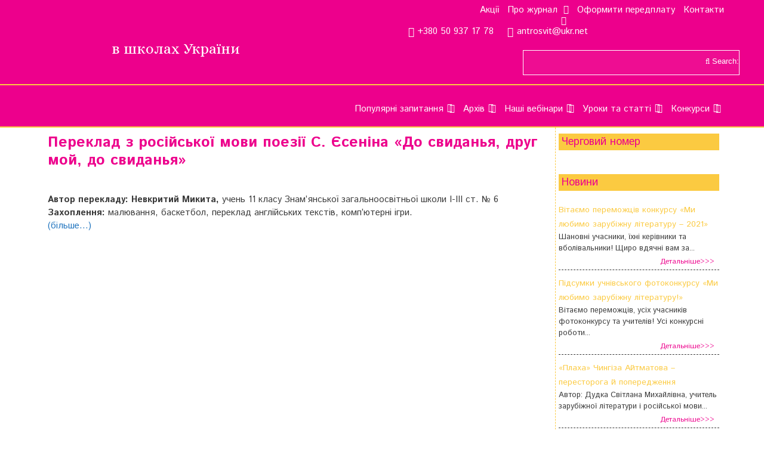

--- FILE ---
content_type: text/html; charset=UTF-8
request_url: https://zl.kiev.ua/tag/do-svydanya-drug-moj-do-svydanya/
body_size: 43409
content:
<!DOCTYPE html>
<html lang="uk"
	prefix="og: https://ogp.me/ns#"  class="no-js">
<head>
	<meta charset="UTF-8">
	<meta name="viewport" content="width=device-width, initial-scale=1">
	<link rel="profile" href="http://gmpg.org/xfn/11">
	<script>
(()=>{var e={};e.g=function(){if("object"==typeof globalThis)return globalThis;try{return this||new Function("return this")()}catch(e){if("object"==typeof window)return window}}(),function(n){let{ampUrl:t,isCustomizePreview:r,isAmpDevMode:o,noampQueryVarName:s,noampQueryVarValue:i,disabledStorageKey:a,mobileUserAgents:c,regexRegex:d}=n;if("undefined"==typeof sessionStorage)return;const g=new RegExp(d);if(!c.some((e=>{const n=e.match(g);return!(!n||!new RegExp(n[1],n[2]).test(navigator.userAgent))||navigator.userAgent.includes(e)})))return;e.g.addEventListener("DOMContentLoaded",(()=>{const e=document.getElementById("amp-mobile-version-switcher");if(!e)return;e.hidden=!1;const n=e.querySelector("a[href]");n&&n.addEventListener("click",(()=>{sessionStorage.removeItem(a)}))}));const u=o&&["paired-browsing-non-amp","paired-browsing-amp"].includes(window.name);if(sessionStorage.getItem(a)||r||u)return;const m=new URL(location.href),h=new URL(t);h.hash=m.hash,m.searchParams.has(s)&&i===m.searchParams.get(s)?sessionStorage.setItem(a,"1"):h.href!==m.href&&(window.stop(),location.replace(h.href))}({"ampUrl":"https:\/\/zl.kiev.ua\/tag\/do-svydanya-drug-moj-do-svydanya\/?amp=1","noampQueryVarName":"noamp","noampQueryVarValue":"mobile","disabledStorageKey":"amp_mobile_redirect_disabled","mobileUserAgents":["Mobile","Android","Silk\/","Kindle","BlackBerry","Opera Mini","Opera Mobi"],"regexRegex":"^\\/((?:.|\n)+)\\/([i]*)$","isCustomizePreview":false,"isAmpDevMode":false})})();
</script>
<script>(function(html){html.className = html.className.replace(/\bno-js\b/,'js')})(document.documentElement);</script>
<title>До свиданья друг мой до свиданья - Журнал &quot;Зарубіжна література в школах України&quot;</title>

		<!-- All in One SEO 4.1.7 -->
		<meta name="robots" content="max-image-preview:large" />
		<link rel="canonical" href="https://zl.kiev.ua/tag/do-svydanya-drug-moj-do-svydanya/" />
		<script type="application/ld+json" class="aioseo-schema">
			{"@context":"https:\/\/schema.org","@graph":[{"@type":"WebSite","@id":"https:\/\/zl.kiev.ua\/#website","url":"https:\/\/zl.kiev.ua\/","name":"\u0416\u0443\u0440\u043d\u0430\u043b \"\u0417\u0430\u0440\u0443\u0431\u0456\u0436\u043d\u0430 \u043b\u0456\u0442\u0435\u0440\u0430\u0442\u0443\u0440\u0430 \u0432 \u0448\u043a\u043e\u043b\u0430\u0445 \u0423\u043a\u0440\u0430\u0457\u043d\u0438\"","description":"\u041c\u0430\u043a\u0441\u0438\u043c\u0430\u043b\u044c\u043d\u043e \u0435\u0444\u0435\u043a\u0442\u0438\u0432\u043d\u0438\u0439 \u0436\u0443\u0440\u043d\u0430\u043b","inLanguage":"uk","publisher":{"@id":"https:\/\/zl.kiev.ua\/#organization"}},{"@type":"Organization","@id":"https:\/\/zl.kiev.ua\/#organization","name":"\u0416\u0443\u0440\u043d\u0430\u043b \"\u0417\u0430\u0440\u0443\u0431\u0456\u0436\u043d\u0430 \u043b\u0456\u0442\u0435\u0440\u0430\u0442\u0443\u0440\u0430 \u0432 \u0448\u043a\u043e\u043b\u0430\u0445 \u0423\u043a\u0440\u0430\u0457\u043d\u0438\"","url":"https:\/\/zl.kiev.ua\/","sameAs":["https:\/\/www.facebook.com\/zl.kiev.ua","https:\/\/www.youtube.com\/@zl_magazine"]},{"@type":"BreadcrumbList","@id":"https:\/\/zl.kiev.ua\/tag\/do-svydanya-drug-moj-do-svydanya\/#breadcrumblist","itemListElement":[{"@type":"ListItem","@id":"https:\/\/zl.kiev.ua\/#listItem","position":1,"item":{"@type":"WebPage","@id":"https:\/\/zl.kiev.ua\/","name":"\u0414\u043e\u0434\u043e\u043c\u0443","description":"\u0417\u0430\u0440\u0443\u0431\u0456\u0436\u043d\u0430 \u043b\u0456\u0442\u0435\u0440\u0430\u0442\u0443\u0440\u0430 \u0448\u043a\u043e\u043b\u0430\u0445 \u0423\u043a\u0440\u0430\u0457\u043d\u0438 \u0432\u0441\u0435\u0443\u043a\u0440\u0430\u0457\u043d\u0441\u044c\u043a\u0438\u0439 \u0449\u043e\u043c\u0456\u0441\u044f\u0447\u043d\u0438\u0439 \u043d\u0430\u0443\u043a\u043e\u0432\u043e-\u043c\u0435\u0442\u043e\u0434\u0438\u0447\u043d\u0438\u0439 \u0436\u0443\u0440\u043d\u0430\u043b \u041d\u0430\u0439\u0431\u0456\u043b\u044c\u0448 \u0435\u0444\u0435\u043a\u0442\u0438\u0432\u043d\u0438\u0439 \u0436\u0443\u0440\u043d\u0430\u043b \u0434\u043b\u044f \u0432\u0447\u0438\u0442\u0435\u043b\u0456\u0432 \u041d\u0430\u0439\u0434\u0435\u0448\u0435\u0432\u0448\u0438\u0439 \u0441\u0435\u0440\u0435\u0434 \u0444\u0430\u0445\u043e\u0432\u0438\u0445 \u0432\u0438\u0434\u0430\u043d\u044c","url":"https:\/\/zl.kiev.ua\/"},"nextItem":"https:\/\/zl.kiev.ua\/tag\/do-svydanya-drug-moj-do-svydanya\/#listItem"},{"@type":"ListItem","@id":"https:\/\/zl.kiev.ua\/tag\/do-svydanya-drug-moj-do-svydanya\/#listItem","position":2,"item":{"@type":"WebPage","@id":"https:\/\/zl.kiev.ua\/tag\/do-svydanya-drug-moj-do-svydanya\/","name":"\u0414\u043e \u0441\u0432\u0438\u0434\u0430\u043d\u044c\u044f \u0434\u0440\u0443\u0433 \u043c\u043e\u0439 \u0434\u043e \u0441\u0432\u0438\u0434\u0430\u043d\u044c\u044f","url":"https:\/\/zl.kiev.ua\/tag\/do-svydanya-drug-moj-do-svydanya\/"},"previousItem":"https:\/\/zl.kiev.ua\/#listItem"}]},{"@type":"CollectionPage","@id":"https:\/\/zl.kiev.ua\/tag\/do-svydanya-drug-moj-do-svydanya\/#collectionpage","url":"https:\/\/zl.kiev.ua\/tag\/do-svydanya-drug-moj-do-svydanya\/","name":"\u0414\u043e \u0441\u0432\u0438\u0434\u0430\u043d\u044c\u044f \u0434\u0440\u0443\u0433 \u043c\u043e\u0439 \u0434\u043e \u0441\u0432\u0438\u0434\u0430\u043d\u044c\u044f - \u0416\u0443\u0440\u043d\u0430\u043b \"\u0417\u0430\u0440\u0443\u0431\u0456\u0436\u043d\u0430 \u043b\u0456\u0442\u0435\u0440\u0430\u0442\u0443\u0440\u0430 \u0432 \u0448\u043a\u043e\u043b\u0430\u0445 \u0423\u043a\u0440\u0430\u0457\u043d\u0438\"","inLanguage":"uk","isPartOf":{"@id":"https:\/\/zl.kiev.ua\/#website"},"breadcrumb":{"@id":"https:\/\/zl.kiev.ua\/tag\/do-svydanya-drug-moj-do-svydanya\/#breadcrumblist"}}]}
		</script>
		<!-- All in One SEO -->

<link rel='dns-prefetch' href='//fonts.googleapis.com' />
<link href='https://fonts.gstatic.com' crossorigin rel='preconnect' />
<link rel="alternate" type="application/rss+xml" title="Журнал &quot;Зарубіжна література в школах України&quot; &raquo; стрічка" href="https://zl.kiev.ua/feed/" />
<link rel="alternate" type="application/rss+xml" title="Журнал &quot;Зарубіжна література в школах України&quot; &raquo; Канал коментарів" href="https://zl.kiev.ua/comments/feed/" />
<link rel="alternate" type="application/rss+xml" title="Журнал &quot;Зарубіжна література в школах України&quot; &raquo; До свиданья друг мой до свиданья Канал теґу" href="https://zl.kiev.ua/tag/do-svydanya-drug-moj-do-svydanya/feed/" />
<!-- This site uses the Google Analytics by ExactMetrics plugin v6.1.0 - Using Analytics tracking - https://www.exactmetrics.com/ -->
<script type="text/javascript" data-cfasync="false">
	var em_version         = '6.1.0';
	var em_track_user      = true;
	var em_no_track_reason = '';
	
	var disableStr = 'ga-disable-UA-89716455-1';

	/* Function to detect opted out users */
	function __gaTrackerIsOptedOut() {
		return document.cookie.indexOf(disableStr + '=true') > -1;
	}

	/* Disable tracking if the opt-out cookie exists. */
	if ( __gaTrackerIsOptedOut() ) {
		window[disableStr] = true;
	}

	/* Opt-out function */
	function __gaTrackerOptout() {
	  document.cookie = disableStr + '=true; expires=Thu, 31 Dec 2099 23:59:59 UTC; path=/';
	  window[disableStr] = true;
	}

	if ( 'undefined' === typeof gaOptout ) {
		function gaOptout() {
			__gaTrackerOptout();
		}
	}
	
	if ( em_track_user ) {
		(function(i,s,o,g,r,a,m){i['GoogleAnalyticsObject']=r;i[r]=i[r]||function(){
			(i[r].q=i[r].q||[]).push(arguments)},i[r].l=1*new Date();a=s.createElement(o),
			m=s.getElementsByTagName(o)[0];a.async=1;a.src=g;m.parentNode.insertBefore(a,m)
		})(window,document,'script','//www.google-analytics.com/analytics.js','__gaTracker');

window.ga = __gaTracker;		__gaTracker('create', 'UA-89716455-1', 'auto');
		__gaTracker('set', 'forceSSL', true);
		__gaTracker('send','pageview');
		__gaTracker( function() { window.ga = __gaTracker; } );
	} else {
		console.log( "" );
		(function() {
			/* https://developers.google.com/analytics/devguides/collection/analyticsjs/ */
			var noopfn = function() {
				return null;
			};
			var noopnullfn = function() {
				return null;
			};
			var Tracker = function() {
				return null;
			};
			var p = Tracker.prototype;
			p.get = noopfn;
			p.set = noopfn;
			p.send = noopfn;
			var __gaTracker = function() {
				var len = arguments.length;
				if ( len === 0 ) {
					return;
				}
				var f = arguments[len-1];
				if ( typeof f !== 'object' || f === null || typeof f.hitCallback !== 'function' ) {
					console.log( 'Not running function __gaTracker(' + arguments[0] + " ....) because you are not being tracked. " + em_no_track_reason );
					return;
				}
				try {
					f.hitCallback();
				} catch (ex) {

				}
			};
			__gaTracker.create = function() {
				return new Tracker();
			};
			__gaTracker.getByName = noopnullfn;
			__gaTracker.getAll = function() {
				return [];
			};
			__gaTracker.remove = noopfn;
			window['__gaTracker'] = __gaTracker;
			window.ga = __gaTracker;		})();
		}
</script>
<!-- / Google Analytics by ExactMetrics -->
<script>
window._wpemojiSettings = {"baseUrl":"https:\/\/s.w.org\/images\/core\/emoji\/14.0.0\/72x72\/","ext":".png","svgUrl":"https:\/\/s.w.org\/images\/core\/emoji\/14.0.0\/svg\/","svgExt":".svg","source":{"concatemoji":"https:\/\/zl.kiev.ua\/wp-includes\/js\/wp-emoji-release.min.js?ver=6.4.7"}};
/*! This file is auto-generated */
!function(i,n){var o,s,e;function c(e){try{var t={supportTests:e,timestamp:(new Date).valueOf()};sessionStorage.setItem(o,JSON.stringify(t))}catch(e){}}function p(e,t,n){e.clearRect(0,0,e.canvas.width,e.canvas.height),e.fillText(t,0,0);var t=new Uint32Array(e.getImageData(0,0,e.canvas.width,e.canvas.height).data),r=(e.clearRect(0,0,e.canvas.width,e.canvas.height),e.fillText(n,0,0),new Uint32Array(e.getImageData(0,0,e.canvas.width,e.canvas.height).data));return t.every(function(e,t){return e===r[t]})}function u(e,t,n){switch(t){case"flag":return n(e,"\ud83c\udff3\ufe0f\u200d\u26a7\ufe0f","\ud83c\udff3\ufe0f\u200b\u26a7\ufe0f")?!1:!n(e,"\ud83c\uddfa\ud83c\uddf3","\ud83c\uddfa\u200b\ud83c\uddf3")&&!n(e,"\ud83c\udff4\udb40\udc67\udb40\udc62\udb40\udc65\udb40\udc6e\udb40\udc67\udb40\udc7f","\ud83c\udff4\u200b\udb40\udc67\u200b\udb40\udc62\u200b\udb40\udc65\u200b\udb40\udc6e\u200b\udb40\udc67\u200b\udb40\udc7f");case"emoji":return!n(e,"\ud83e\udef1\ud83c\udffb\u200d\ud83e\udef2\ud83c\udfff","\ud83e\udef1\ud83c\udffb\u200b\ud83e\udef2\ud83c\udfff")}return!1}function f(e,t,n){var r="undefined"!=typeof WorkerGlobalScope&&self instanceof WorkerGlobalScope?new OffscreenCanvas(300,150):i.createElement("canvas"),a=r.getContext("2d",{willReadFrequently:!0}),o=(a.textBaseline="top",a.font="600 32px Arial",{});return e.forEach(function(e){o[e]=t(a,e,n)}),o}function t(e){var t=i.createElement("script");t.src=e,t.defer=!0,i.head.appendChild(t)}"undefined"!=typeof Promise&&(o="wpEmojiSettingsSupports",s=["flag","emoji"],n.supports={everything:!0,everythingExceptFlag:!0},e=new Promise(function(e){i.addEventListener("DOMContentLoaded",e,{once:!0})}),new Promise(function(t){var n=function(){try{var e=JSON.parse(sessionStorage.getItem(o));if("object"==typeof e&&"number"==typeof e.timestamp&&(new Date).valueOf()<e.timestamp+604800&&"object"==typeof e.supportTests)return e.supportTests}catch(e){}return null}();if(!n){if("undefined"!=typeof Worker&&"undefined"!=typeof OffscreenCanvas&&"undefined"!=typeof URL&&URL.createObjectURL&&"undefined"!=typeof Blob)try{var e="postMessage("+f.toString()+"("+[JSON.stringify(s),u.toString(),p.toString()].join(",")+"));",r=new Blob([e],{type:"text/javascript"}),a=new Worker(URL.createObjectURL(r),{name:"wpTestEmojiSupports"});return void(a.onmessage=function(e){c(n=e.data),a.terminate(),t(n)})}catch(e){}c(n=f(s,u,p))}t(n)}).then(function(e){for(var t in e)n.supports[t]=e[t],n.supports.everything=n.supports.everything&&n.supports[t],"flag"!==t&&(n.supports.everythingExceptFlag=n.supports.everythingExceptFlag&&n.supports[t]);n.supports.everythingExceptFlag=n.supports.everythingExceptFlag&&!n.supports.flag,n.DOMReady=!1,n.readyCallback=function(){n.DOMReady=!0}}).then(function(){return e}).then(function(){var e;n.supports.everything||(n.readyCallback(),(e=n.source||{}).concatemoji?t(e.concatemoji):e.wpemoji&&e.twemoji&&(t(e.twemoji),t(e.wpemoji)))}))}((window,document),window._wpemojiSettings);
</script>
<link rel='stylesheet' id='wprpe-styles-css' href='https://zl.kiev.ua/wp-content/plugins/wp-recent-posts-extended/inc/wprpewidget.css?ver=6.4.7' media='all' />

<link rel='stylesheet' id='void-grid-main-css' href='https://zl.kiev.ua/wp-content/plugins/void-elementor-post-grid-addon-for-elementor-page-builder/assets/css/main.css?ver=1.0' media='all' />
<link rel='stylesheet' id='void-grid-bootstrap-css' href='https://zl.kiev.ua/wp-content/plugins/void-elementor-post-grid-addon-for-elementor-page-builder/assets/css/bootstrap.min.css?ver=3.3.7' media='all' />
<style id='wp-emoji-styles-inline-css'>

	img.wp-smiley, img.emoji {
		display: inline !important;
		border: none !important;
		box-shadow: none !important;
		height: 1em !important;
		width: 1em !important;
		margin: 0 0.07em !important;
		vertical-align: -0.1em !important;
		background: none !important;
		padding: 0 !important;
	}
</style>
<link rel='stylesheet' id='wp-block-library-css' href='https://zl.kiev.ua/wp-includes/css/dist/block-library/style.min.css?ver=6.4.7' media='all' />
<style id='wp-block-library-theme-inline-css'>
.wp-block-audio figcaption{color:#555;font-size:13px;text-align:center}.is-dark-theme .wp-block-audio figcaption{color:hsla(0,0%,100%,.65)}.wp-block-audio{margin:0 0 1em}.wp-block-code{border:1px solid #ccc;border-radius:4px;font-family:Menlo,Consolas,monaco,monospace;padding:.8em 1em}.wp-block-embed figcaption{color:#555;font-size:13px;text-align:center}.is-dark-theme .wp-block-embed figcaption{color:hsla(0,0%,100%,.65)}.wp-block-embed{margin:0 0 1em}.blocks-gallery-caption{color:#555;font-size:13px;text-align:center}.is-dark-theme .blocks-gallery-caption{color:hsla(0,0%,100%,.65)}.wp-block-image figcaption{color:#555;font-size:13px;text-align:center}.is-dark-theme .wp-block-image figcaption{color:hsla(0,0%,100%,.65)}.wp-block-image{margin:0 0 1em}.wp-block-pullquote{border-bottom:4px solid;border-top:4px solid;color:currentColor;margin-bottom:1.75em}.wp-block-pullquote cite,.wp-block-pullquote footer,.wp-block-pullquote__citation{color:currentColor;font-size:.8125em;font-style:normal;text-transform:uppercase}.wp-block-quote{border-left:.25em solid;margin:0 0 1.75em;padding-left:1em}.wp-block-quote cite,.wp-block-quote footer{color:currentColor;font-size:.8125em;font-style:normal;position:relative}.wp-block-quote.has-text-align-right{border-left:none;border-right:.25em solid;padding-left:0;padding-right:1em}.wp-block-quote.has-text-align-center{border:none;padding-left:0}.wp-block-quote.is-large,.wp-block-quote.is-style-large,.wp-block-quote.is-style-plain{border:none}.wp-block-search .wp-block-search__label{font-weight:700}.wp-block-search__button{border:1px solid #ccc;padding:.375em .625em}:where(.wp-block-group.has-background){padding:1.25em 2.375em}.wp-block-separator.has-css-opacity{opacity:.4}.wp-block-separator{border:none;border-bottom:2px solid;margin-left:auto;margin-right:auto}.wp-block-separator.has-alpha-channel-opacity{opacity:1}.wp-block-separator:not(.is-style-wide):not(.is-style-dots){width:100px}.wp-block-separator.has-background:not(.is-style-dots){border-bottom:none;height:1px}.wp-block-separator.has-background:not(.is-style-wide):not(.is-style-dots){height:2px}.wp-block-table{margin:0 0 1em}.wp-block-table td,.wp-block-table th{word-break:normal}.wp-block-table figcaption{color:#555;font-size:13px;text-align:center}.is-dark-theme .wp-block-table figcaption{color:hsla(0,0%,100%,.65)}.wp-block-video figcaption{color:#555;font-size:13px;text-align:center}.is-dark-theme .wp-block-video figcaption{color:hsla(0,0%,100%,.65)}.wp-block-video{margin:0 0 1em}.wp-block-template-part.has-background{margin-bottom:0;margin-top:0;padding:1.25em 2.375em}
</style>
<style id='classic-theme-styles-inline-css'>
/*! This file is auto-generated */
.wp-block-button__link{color:#fff;background-color:#32373c;border-radius:9999px;box-shadow:none;text-decoration:none;padding:calc(.667em + 2px) calc(1.333em + 2px);font-size:1.125em}.wp-block-file__button{background:#32373c;color:#fff;text-decoration:none}
</style>
<style id='global-styles-inline-css'>
body{--wp--preset--color--black: #000000;--wp--preset--color--cyan-bluish-gray: #abb8c3;--wp--preset--color--white: #ffffff;--wp--preset--color--pale-pink: #f78da7;--wp--preset--color--vivid-red: #cf2e2e;--wp--preset--color--luminous-vivid-orange: #ff6900;--wp--preset--color--luminous-vivid-amber: #fcb900;--wp--preset--color--light-green-cyan: #7bdcb5;--wp--preset--color--vivid-green-cyan: #00d084;--wp--preset--color--pale-cyan-blue: #8ed1fc;--wp--preset--color--vivid-cyan-blue: #0693e3;--wp--preset--color--vivid-purple: #9b51e0;--wp--preset--gradient--vivid-cyan-blue-to-vivid-purple: linear-gradient(135deg,rgba(6,147,227,1) 0%,rgb(155,81,224) 100%);--wp--preset--gradient--light-green-cyan-to-vivid-green-cyan: linear-gradient(135deg,rgb(122,220,180) 0%,rgb(0,208,130) 100%);--wp--preset--gradient--luminous-vivid-amber-to-luminous-vivid-orange: linear-gradient(135deg,rgba(252,185,0,1) 0%,rgba(255,105,0,1) 100%);--wp--preset--gradient--luminous-vivid-orange-to-vivid-red: linear-gradient(135deg,rgba(255,105,0,1) 0%,rgb(207,46,46) 100%);--wp--preset--gradient--very-light-gray-to-cyan-bluish-gray: linear-gradient(135deg,rgb(238,238,238) 0%,rgb(169,184,195) 100%);--wp--preset--gradient--cool-to-warm-spectrum: linear-gradient(135deg,rgb(74,234,220) 0%,rgb(151,120,209) 20%,rgb(207,42,186) 40%,rgb(238,44,130) 60%,rgb(251,105,98) 80%,rgb(254,248,76) 100%);--wp--preset--gradient--blush-light-purple: linear-gradient(135deg,rgb(255,206,236) 0%,rgb(152,150,240) 100%);--wp--preset--gradient--blush-bordeaux: linear-gradient(135deg,rgb(254,205,165) 0%,rgb(254,45,45) 50%,rgb(107,0,62) 100%);--wp--preset--gradient--luminous-dusk: linear-gradient(135deg,rgb(255,203,112) 0%,rgb(199,81,192) 50%,rgb(65,88,208) 100%);--wp--preset--gradient--pale-ocean: linear-gradient(135deg,rgb(255,245,203) 0%,rgb(182,227,212) 50%,rgb(51,167,181) 100%);--wp--preset--gradient--electric-grass: linear-gradient(135deg,rgb(202,248,128) 0%,rgb(113,206,126) 100%);--wp--preset--gradient--midnight: linear-gradient(135deg,rgb(2,3,129) 0%,rgb(40,116,252) 100%);--wp--preset--font-size--small: 13px;--wp--preset--font-size--medium: 20px;--wp--preset--font-size--large: 36px;--wp--preset--font-size--x-large: 42px;--wp--preset--spacing--20: 0.44rem;--wp--preset--spacing--30: 0.67rem;--wp--preset--spacing--40: 1rem;--wp--preset--spacing--50: 1.5rem;--wp--preset--spacing--60: 2.25rem;--wp--preset--spacing--70: 3.38rem;--wp--preset--spacing--80: 5.06rem;--wp--preset--shadow--natural: 6px 6px 9px rgba(0, 0, 0, 0.2);--wp--preset--shadow--deep: 12px 12px 50px rgba(0, 0, 0, 0.4);--wp--preset--shadow--sharp: 6px 6px 0px rgba(0, 0, 0, 0.2);--wp--preset--shadow--outlined: 6px 6px 0px -3px rgba(255, 255, 255, 1), 6px 6px rgba(0, 0, 0, 1);--wp--preset--shadow--crisp: 6px 6px 0px rgba(0, 0, 0, 1);}:where(.is-layout-flex){gap: 0.5em;}:where(.is-layout-grid){gap: 0.5em;}body .is-layout-flow > .alignleft{float: left;margin-inline-start: 0;margin-inline-end: 2em;}body .is-layout-flow > .alignright{float: right;margin-inline-start: 2em;margin-inline-end: 0;}body .is-layout-flow > .aligncenter{margin-left: auto !important;margin-right: auto !important;}body .is-layout-constrained > .alignleft{float: left;margin-inline-start: 0;margin-inline-end: 2em;}body .is-layout-constrained > .alignright{float: right;margin-inline-start: 2em;margin-inline-end: 0;}body .is-layout-constrained > .aligncenter{margin-left: auto !important;margin-right: auto !important;}body .is-layout-constrained > :where(:not(.alignleft):not(.alignright):not(.alignfull)){max-width: var(--wp--style--global--content-size);margin-left: auto !important;margin-right: auto !important;}body .is-layout-constrained > .alignwide{max-width: var(--wp--style--global--wide-size);}body .is-layout-flex{display: flex;}body .is-layout-flex{flex-wrap: wrap;align-items: center;}body .is-layout-flex > *{margin: 0;}body .is-layout-grid{display: grid;}body .is-layout-grid > *{margin: 0;}:where(.wp-block-columns.is-layout-flex){gap: 2em;}:where(.wp-block-columns.is-layout-grid){gap: 2em;}:where(.wp-block-post-template.is-layout-flex){gap: 1.25em;}:where(.wp-block-post-template.is-layout-grid){gap: 1.25em;}.has-black-color{color: var(--wp--preset--color--black) !important;}.has-cyan-bluish-gray-color{color: var(--wp--preset--color--cyan-bluish-gray) !important;}.has-white-color{color: var(--wp--preset--color--white) !important;}.has-pale-pink-color{color: var(--wp--preset--color--pale-pink) !important;}.has-vivid-red-color{color: var(--wp--preset--color--vivid-red) !important;}.has-luminous-vivid-orange-color{color: var(--wp--preset--color--luminous-vivid-orange) !important;}.has-luminous-vivid-amber-color{color: var(--wp--preset--color--luminous-vivid-amber) !important;}.has-light-green-cyan-color{color: var(--wp--preset--color--light-green-cyan) !important;}.has-vivid-green-cyan-color{color: var(--wp--preset--color--vivid-green-cyan) !important;}.has-pale-cyan-blue-color{color: var(--wp--preset--color--pale-cyan-blue) !important;}.has-vivid-cyan-blue-color{color: var(--wp--preset--color--vivid-cyan-blue) !important;}.has-vivid-purple-color{color: var(--wp--preset--color--vivid-purple) !important;}.has-black-background-color{background-color: var(--wp--preset--color--black) !important;}.has-cyan-bluish-gray-background-color{background-color: var(--wp--preset--color--cyan-bluish-gray) !important;}.has-white-background-color{background-color: var(--wp--preset--color--white) !important;}.has-pale-pink-background-color{background-color: var(--wp--preset--color--pale-pink) !important;}.has-vivid-red-background-color{background-color: var(--wp--preset--color--vivid-red) !important;}.has-luminous-vivid-orange-background-color{background-color: var(--wp--preset--color--luminous-vivid-orange) !important;}.has-luminous-vivid-amber-background-color{background-color: var(--wp--preset--color--luminous-vivid-amber) !important;}.has-light-green-cyan-background-color{background-color: var(--wp--preset--color--light-green-cyan) !important;}.has-vivid-green-cyan-background-color{background-color: var(--wp--preset--color--vivid-green-cyan) !important;}.has-pale-cyan-blue-background-color{background-color: var(--wp--preset--color--pale-cyan-blue) !important;}.has-vivid-cyan-blue-background-color{background-color: var(--wp--preset--color--vivid-cyan-blue) !important;}.has-vivid-purple-background-color{background-color: var(--wp--preset--color--vivid-purple) !important;}.has-black-border-color{border-color: var(--wp--preset--color--black) !important;}.has-cyan-bluish-gray-border-color{border-color: var(--wp--preset--color--cyan-bluish-gray) !important;}.has-white-border-color{border-color: var(--wp--preset--color--white) !important;}.has-pale-pink-border-color{border-color: var(--wp--preset--color--pale-pink) !important;}.has-vivid-red-border-color{border-color: var(--wp--preset--color--vivid-red) !important;}.has-luminous-vivid-orange-border-color{border-color: var(--wp--preset--color--luminous-vivid-orange) !important;}.has-luminous-vivid-amber-border-color{border-color: var(--wp--preset--color--luminous-vivid-amber) !important;}.has-light-green-cyan-border-color{border-color: var(--wp--preset--color--light-green-cyan) !important;}.has-vivid-green-cyan-border-color{border-color: var(--wp--preset--color--vivid-green-cyan) !important;}.has-pale-cyan-blue-border-color{border-color: var(--wp--preset--color--pale-cyan-blue) !important;}.has-vivid-cyan-blue-border-color{border-color: var(--wp--preset--color--vivid-cyan-blue) !important;}.has-vivid-purple-border-color{border-color: var(--wp--preset--color--vivid-purple) !important;}.has-vivid-cyan-blue-to-vivid-purple-gradient-background{background: var(--wp--preset--gradient--vivid-cyan-blue-to-vivid-purple) !important;}.has-light-green-cyan-to-vivid-green-cyan-gradient-background{background: var(--wp--preset--gradient--light-green-cyan-to-vivid-green-cyan) !important;}.has-luminous-vivid-amber-to-luminous-vivid-orange-gradient-background{background: var(--wp--preset--gradient--luminous-vivid-amber-to-luminous-vivid-orange) !important;}.has-luminous-vivid-orange-to-vivid-red-gradient-background{background: var(--wp--preset--gradient--luminous-vivid-orange-to-vivid-red) !important;}.has-very-light-gray-to-cyan-bluish-gray-gradient-background{background: var(--wp--preset--gradient--very-light-gray-to-cyan-bluish-gray) !important;}.has-cool-to-warm-spectrum-gradient-background{background: var(--wp--preset--gradient--cool-to-warm-spectrum) !important;}.has-blush-light-purple-gradient-background{background: var(--wp--preset--gradient--blush-light-purple) !important;}.has-blush-bordeaux-gradient-background{background: var(--wp--preset--gradient--blush-bordeaux) !important;}.has-luminous-dusk-gradient-background{background: var(--wp--preset--gradient--luminous-dusk) !important;}.has-pale-ocean-gradient-background{background: var(--wp--preset--gradient--pale-ocean) !important;}.has-electric-grass-gradient-background{background: var(--wp--preset--gradient--electric-grass) !important;}.has-midnight-gradient-background{background: var(--wp--preset--gradient--midnight) !important;}.has-small-font-size{font-size: var(--wp--preset--font-size--small) !important;}.has-medium-font-size{font-size: var(--wp--preset--font-size--medium) !important;}.has-large-font-size{font-size: var(--wp--preset--font-size--large) !important;}.has-x-large-font-size{font-size: var(--wp--preset--font-size--x-large) !important;}
.wp-block-navigation a:where(:not(.wp-element-button)){color: inherit;}
:where(.wp-block-post-template.is-layout-flex){gap: 1.25em;}:where(.wp-block-post-template.is-layout-grid){gap: 1.25em;}
:where(.wp-block-columns.is-layout-flex){gap: 2em;}:where(.wp-block-columns.is-layout-grid){gap: 2em;}
.wp-block-pullquote{font-size: 1.5em;line-height: 1.6;}
</style>
<link rel='stylesheet' id='eae-css-css' href='https://zl.kiev.ua/wp-content/plugins/addon-elements-for-elementor-page-builder/assets/css/eae.min.css?ver=6.4.7' media='all' />
<link rel='stylesheet' id='font-awesome-4-shim-css' href='https://zl.kiev.ua/wp-content/plugins/elementor/assets/lib/font-awesome/css/v4-shims.min.css?ver=6.4.7' media='all' />
<link rel='stylesheet' id='font-awesome-5-all-css' href='https://zl.kiev.ua/wp-content/plugins/elementor/assets/lib/font-awesome/css/all.min.css?ver=4.8.8' media='all' />
<link rel='stylesheet' id='vegas-css-css' href='https://zl.kiev.ua/wp-content/plugins/addon-elements-for-elementor-page-builder/assets/lib/vegas/vegas.min.css?ver=6.4.7' media='all' />
<link rel='stylesheet' id='cptch_stylesheet-css' href='https://zl.kiev.ua/wp-content/plugins/captcha/css/front_end_style.css?ver=4.4.5' media='all' />
<link rel='stylesheet' id='dashicons-css' href='https://zl.kiev.ua/wp-includes/css/dashicons.min.css?ver=6.4.7' media='all' />
<link rel='stylesheet' id='cptch_desktop_style-css' href='https://zl.kiev.ua/wp-content/plugins/captcha/css/desktop_style.css?ver=4.4.5' media='all' />
<link rel='stylesheet' id='contact-form-7-css' href='https://zl.kiev.ua/wp-content/plugins/contact-form-7/includes/css/styles.css?ver=5.1.9' media='all' />
<link rel='stylesheet' id='dtbaker-elementor-css-css' href='https://zl.kiev.ua/wp-content/plugins/full-site-builder-for-elementor/assets/css/frontend.css?ver=1.2.1' media='all' />
<link rel='stylesheet' id='font-awesome-css' href='https://zl.kiev.ua/wp-content/plugins/elementor/assets/lib/font-awesome/css/font-awesome.min.css?ver=4.7.0' media='all' />
<link rel='stylesheet' id='wppopups-base-css' href='https://zl.kiev.ua/wp-content/plugins/wp-popups-lite/src/assets/css/wppopups-base.css?ver=2.1.5.1' media='all' />
<link crossorigin="anonymous" rel='stylesheet' id='twentyseventeen-fonts-css' href='https://fonts.googleapis.com/css?family=Libre+Franklin%3A300%2C300i%2C400%2C400i%2C600%2C600i%2C800%2C800i&#038;subset=latin%2Clatin-ext&#038;display=fallback' media='all' />
<link rel='stylesheet' id='recent-posts-widget-with-thumbnails-public-style-css' href='https://zl.kiev.ua/wp-content/plugins/recent-posts-widget-with-thumbnails/public.css?ver=6.7.0' media='all' />
<link rel='stylesheet' id='fo-fonts-declaration-css' href='https://zl.kiev.ua/wp-content/uploads/font-organizer/fo-declarations.css?ver=6.4.7' media='all' />
<link rel='stylesheet' id='fo-fonts-elements-css' href='https://zl.kiev.ua/wp-content/uploads/font-organizer/fo-elements.css?ver=6.4.7' media='all' />
<link rel='stylesheet' id='stylepress-email-css' href='https://zl.kiev.ua/wp-content/plugins/full-site-builder-for-elementor/extensions/email-subscribe/subscribe.css?ver=6.4.7' media='all' />
<link rel='stylesheet' id='stylepress-nav-menu-css' href='https://zl.kiev.ua/wp-content/plugins/full-site-builder-for-elementor/extensions/wp-menu/menu.css?ver=6.4.7' media='all' />
<link rel='stylesheet' id='stylepress-formstyles-css' href='https://zl.kiev.ua/wp-content/plugins/full-site-builder-for-elementor/extensions/form/form.css?ver=6.4.7' media='all' />
<link rel='stylesheet' id='stylepress-tooltips-css' href='https://zl.kiev.ua/wp-content/plugins/full-site-builder-for-elementor/extensions/tooltip/tooltip.css?ver=6.4.7' media='all' />
<link rel='stylesheet' id='dtbaker_page_slider-css' href='https://zl.kiev.ua/wp-content/plugins/full-site-builder-for-elementor/extensions/page-slider/css/page-slider.css?ver=1.2.1' media='all' />
<link rel='stylesheet' id='srpw-style-css' href='https://zl.kiev.ua/wp-content/plugins/smart-recent-posts-widget/assets/css/srpw-frontend.css?ver=6.4.7' media='all' />
<link rel='stylesheet' id='elementor-menus-css' href='https://zl.kiev.ua/wp-content/plugins/navmenu-addon-for-elementor/assets/css/frontend.min.css?ver=1.1.6' media='all' />
<link rel='stylesheet' id='stylepress-theme-overwrites-css' href='https://zl.kiev.ua/wp-content/plugins/full-site-builder-for-elementor/assets/css/theme-overwrites.css?ver=1.2.1' media='all' />
<script src="https://zl.kiev.ua/wp-includes/js/jquery/jquery.min.js?ver=3.7.1" id="jquery-core-js"></script>
<script src="https://zl.kiev.ua/wp-includes/js/jquery/jquery-migrate.min.js?ver=3.4.1" id="jquery-migrate-js"></script>
<script id="exactmetrics-frontend-script-js-extra">
var exactmetrics_frontend = {"js_events_tracking":"true","download_extensions":"zip,mp3,mpeg,pdf,docx,pptx,xlsx,rar","inbound_paths":"[{\"path\":\"\\\/go\\\/\",\"label\":\"affiliate\"},{\"path\":\"\\\/recommend\\\/\",\"label\":\"affiliate\"}]","home_url":"https:\/\/zl.kiev.ua","hash_tracking":"false"};
</script>
<script src="https://zl.kiev.ua/wp-content/plugins/google-analytics-dashboard-for-wp/assets/js/frontend.min.js?ver=6.1.0" id="exactmetrics-frontend-script-js"></script>
<script src="https://zl.kiev.ua/wp-content/plugins/elementor/assets/lib/font-awesome/js/v4-shims.min.js?ver=6.4.7" id="font-awesome-4-shim-js"></script>
<!--[if lt IE 9]>
<script src="https://zl.kiev.ua/wp-content/themes/twentyseventeen/assets/js/html5.js?ver=20161020" id="html5-js"></script>
<![endif]-->
<link rel="https://api.w.org/" href="https://zl.kiev.ua/wp-json/" /><link rel="alternate" type="application/json" href="https://zl.kiev.ua/wp-json/wp/v2/tags/73" /><link rel="EditURI" type="application/rsd+xml" title="RSD" href="https://zl.kiev.ua/xmlrpc.php?rsd" />
<meta name="generator" content="WordPress 6.4.7" />
        <script type="text/javascript">
            (function () {
                window.lae_fs = {can_use_premium_code: false};
            })();
        </script>
        <script async src="https://pagead2.googlesyndication.com/pagead/js/adsbygoogle.js?client=ca-pub-3693838374335205"
    crossorigin="anonymous"></script><link rel="alternate" type="text/html" media="only screen and (max-width: 640px)" href="https://zl.kiev.ua/tag/do-svydanya-drug-moj-do-svydanya/?amp=1">
<!-- Facebook Pixel Code -->
<script type='text/javascript'>
!function(f,b,e,v,n,t,s){if(f.fbq)return;n=f.fbq=function(){n.callMethod?
n.callMethod.apply(n,arguments):n.queue.push(arguments)};if(!f._fbq)f._fbq=n;
n.push=n;n.loaded=!0;n.version='2.0';n.queue=[];t=b.createElement(e);t.async=!0;
t.src=v;s=b.getElementsByTagName(e)[0];s.parentNode.insertBefore(t,s)}(window,
document,'script','https://connect.facebook.net/en_US/fbevents.js');
</script>
<!-- End Facebook Pixel Code -->
<script type='text/javascript'>
  fbq('init', '159308499496250', {}, {
    "agent": "wordpress-6.4.7-3.0.5"
});
</script><script type='text/javascript'>
  fbq('track', 'PageView', []);
</script>
<!-- Facebook Pixel Code -->
<noscript>
<img height="1" width="1" style="display:none" alt="fbpx"
src="https://www.facebook.com/tr?id=159308499496250&ev=PageView&noscript=1" />
</noscript>
<!-- End Facebook Pixel Code -->
<link rel="amphtml" href="https://zl.kiev.ua/tag/do-svydanya-drug-moj-do-svydanya/?amp=1"><style>#amp-mobile-version-switcher{left:0;position:absolute;width:100%;z-index:100}#amp-mobile-version-switcher>a{background-color:#444;border:0;color:#eaeaea;display:block;font-family:-apple-system,BlinkMacSystemFont,Segoe UI,Roboto,Oxygen-Sans,Ubuntu,Cantarell,Helvetica Neue,sans-serif;font-size:16px;font-weight:600;padding:15px 0;text-align:center;-webkit-text-decoration:none;text-decoration:none}#amp-mobile-version-switcher>a:active,#amp-mobile-version-switcher>a:focus,#amp-mobile-version-switcher>a:hover{-webkit-text-decoration:underline;text-decoration:underline}</style><style type="text/css" id="spu-css-5718" class="spu-css">		#spu-bg-5718 {
			background-color: rgba(0,0,0, 0.5);
		}

		#spu-5718 .spu-close {
			font-size: 30px;
			color: #666;
			text-shadow: 0 1px 0#fff;
		}

		#spu-5718 .spu-close:hover {
			color: #000;
		}

		#spu-5718 {
			background-color: rgba(238,238,238, 1);
			max-width: 400px;
			border-radius: 0px;
			
					height: auto;
					box-shadow:  0px 0px 10px 1px #666;
				}

		#spu-5718 .spu-container {
					padding: 25px;
			height: calc(100% - 28px);
		}
		/*
		* Add custom CSS for this popup
		* Be sure to start your rules with #spu-5718 { } and use !important when needed to override plugin rules
		*/						</style>
		<link rel="icon" href="https://zl.kiev.ua/wp-content/uploads/2017/02/cropped-1z_obl_2017-14-1-1-150x150.jpg" sizes="32x32" />
<link rel="icon" href="https://zl.kiev.ua/wp-content/uploads/2017/02/cropped-1z_obl_2017-14-1-1.jpg" sizes="192x192" />
<link rel="apple-touch-icon" href="https://zl.kiev.ua/wp-content/uploads/2017/02/cropped-1z_obl_2017-14-1-1-180x180.jpg" />
<meta name="msapplication-TileImage" content="https://zl.kiev.ua/wp-content/uploads/2017/02/cropped-1z_obl_2017-14-1-1.jpg" />
		<style id="wp-custom-css">
			.content-area.void-grid {
    font-family: 'Istok Web' !important;
}
p {
    font-family: 'Istok Web' !important;
}
div#n2-ss-1 .n2-ss-layer .n2-font-b3345663dc8b9cef8e1c2d7598218f7d-hover{
    font-family: 'Istok Web' !important;
}
div#n2-ss-1 .n2-ss-layer .n2-font-f7cfdde6001a78b89d1f32639ff1ac5c-hover{
    font-family: 'Istok Web' !important;
}
.elementor-search {
    padding: 0;
}

.elementor-search .label, .elementor-search .dismiss{
		padding: 0 !important;
		float: right;}

.wpcf7 {
    text-align: center !important;
}		</style>
		</head>

<body class="archive tag tag-do-svydanya-drug-moj-do-svydanya tag-73 wp-embed-responsive stylepress-render has-navmenu has-megamenu hfeed has-header-image has-sidebar page-two-column colors-light elementor-default elementor-kit-8926 dtbaker-elementor-template dtbaker-elementor-style-2995">
<div id="site-offcanvas-wrap">	<!-- stylepress render template begin -->
			<div data-elementor-type="wp-post" data-elementor-id="2995" class="elementor elementor-2995" data-elementor-settings="[]">
						<div class="elementor-inner">
							<div class="elementor-section-wrap">
							<section class="has_eae_slider elementor-section elementor-top-section elementor-element elementor-element-89c5c97 elementor-section-boxed elementor-section-height-default elementor-section-height-default stylepress-section-color-normal" data-id="89c5c97" data-element_type="section" data-settings="{&quot;background_background&quot;:&quot;classic&quot;}">
						<div class="elementor-container elementor-column-gap-default">
							<div class="elementor-row">
					<div class="has_eae_slider elementor-column elementor-col-50 elementor-top-column elementor-element elementor-element-ae903b4" data-id="ae903b4" data-element_type="column">
			<div class="elementor-column-wrap elementor-element-populated">
							<div class="elementor-widget-wrap">
						<section class="has_eae_slider elementor-section elementor-inner-section elementor-element elementor-element-6051869 elementor-section-boxed elementor-section-height-default elementor-section-height-default stylepress-section-color-normal" data-id="6051869" data-element_type="section">
						<div class="elementor-container elementor-column-gap-default">
							<div class="elementor-row">
					<div class="has_eae_slider elementor-column elementor-col-100 elementor-inner-column elementor-element elementor-element-77464e6" data-id="77464e6" data-element_type="column">
			<div class="elementor-column-wrap elementor-element-populated">
							<div class="elementor-widget-wrap">
						<div class="elementor-element elementor-element-15ceb7f elementor-widget elementor-widget-image" data-id="15ceb7f" data-element_type="widget" data-widget_type="image.default">
				<div class="elementor-widget-container">
								<div class="elementor-image">
													<a href="https://zl.kiev.ua">
							<img width="1935" height="469" src="https://zl.kiev.ua/wp-content/uploads/2018/07/logo.jpg" class="attachment-full size-full" alt="" loading="lazy" srcset="https://zl.kiev.ua/wp-content/uploads/2018/07/logo.jpg 1935w, https://zl.kiev.ua/wp-content/uploads/2018/07/logo-300x73.jpg 300w, https://zl.kiev.ua/wp-content/uploads/2018/07/logo-768x186.jpg 768w, https://zl.kiev.ua/wp-content/uploads/2018/07/logo-1024x248.jpg 1024w, https://zl.kiev.ua/wp-content/uploads/2018/07/logo-350x85.jpg 350w" sizes="(max-width: 767px) 89vw, (max-width: 1000px) 54vw, (max-width: 1071px) 543px, 580px" />								</a>
														</div>
						</div>
				</div>
				<div class="elementor-element elementor-element-707dc7d elementor-widget elementor-widget-heading" data-id="707dc7d" data-element_type="widget" data-widget_type="heading.default">
				<div class="elementor-widget-container">
			<h2 class="elementor-heading-title elementor-size-default">в школах України</h2>		</div>
				</div>
						</div>
					</div>
		</div>
								</div>
					</div>
		</section>
						</div>
					</div>
		</div>
				<div class="has_eae_slider elementor-column elementor-col-50 elementor-top-column elementor-element elementor-element-ad96475" data-id="ad96475" data-element_type="column">
			<div class="elementor-column-wrap elementor-element-populated">
							<div class="elementor-widget-wrap">
						<section class="has_eae_slider elementor-section elementor-inner-section elementor-element elementor-element-e20d02c elementor-section-boxed elementor-section-height-default elementor-section-height-default stylepress-section-color-normal" data-id="e20d02c" data-element_type="section">
						<div class="elementor-container elementor-column-gap-default">
							<div class="elementor-row">
					<div class="has_eae_slider elementor-column elementor-col-100 elementor-inner-column elementor-element elementor-element-ca4125e" data-id="ca4125e" data-element_type="column">
			<div class="elementor-column-wrap elementor-element-populated">
							<div class="elementor-widget-wrap">
						<div class="elementor-element elementor-element-e2dd430 elementor-align-right elementor-mobile-align-center elementor-widget elementor-widget-default-navmenu" data-id="e2dd430" data-element_type="widget" data-widget_type="default-navmenu.default">
				<div class="elementor-widget-container">
			<div id="elementor-header-primary" class="elementor-header">			<button id="elementor-menu-toggle" class="elementor-menu-toggle"><i class="fa fa-navicon"></i></button>
			<div id="elementor-menu" class="elementor-menu">
			
				<nav itemtype="http://schema.org/SiteNavigationElement" itemscope="itemscope" id="elementor-navigation" class="elementor-navigation" role="navigation" aria-label="Elementor Menu">				
				<ul id="elementor-navmenu" class="elementor-nav-menu"><li id="menu-item-3245" class="menu-item menu-item-type-post_type menu-item-object-page menu-item-3245"><a href="https://zl.kiev.ua/aktsiyi/">Акції</a></li>
<li id="menu-item-2933" class="menu-item menu-item-type-post_type menu-item-object-page menu-item-has-children menu-item-2933"><a href="https://zl.kiev.ua/pro-zhurnal/">Про журнал<span role="button" class="dropdown-menu-toggle" aria-expanded="false"></span></a>
<ul class="sub-menu">
	<li id="menu-item-2937" class="menu-item menu-item-type-taxonomy menu-item-object-category menu-item-2937"><a href="https://zl.kiev.ua/nashi-avtory/">Наші автори</a></li>
</ul>
</li>
<li id="menu-item-2934" class="menu-item menu-item-type-post_type menu-item-object-page menu-item-2934"><a href="https://zl.kiev.ua/oformyty-pidpysku/">Оформити передплату</a></li>
<li id="menu-item-3425" class="menu-item menu-item-type-post_type menu-item-object-page menu-item-3425"><a href="https://zl.kiev.ua/pro-nas/">Контакти</a></li>
</ul>		
								</nav>
			</div>
		</div>
				</div>
				</div>
						</div>
					</div>
		</div>
								</div>
					</div>
		</section>
				<section class="has_eae_slider elementor-section elementor-inner-section elementor-element elementor-element-974d5b0 elementor-section-boxed elementor-section-height-default elementor-section-height-default stylepress-section-color-normal" data-id="974d5b0" data-element_type="section">
						<div class="elementor-container elementor-column-gap-default">
							<div class="elementor-row">
					<div class="has_eae_slider elementor-column elementor-col-50 elementor-inner-column elementor-element elementor-element-4d21112" data-id="4d21112" data-element_type="column">
			<div class="elementor-column-wrap elementor-element-populated">
							<div class="elementor-widget-wrap">
						<div class="elementor-element elementor-element-0702ec9 elementor-icon-list--layout-inline elementor-align-right elementor-list-item-link-full_width elementor-widget elementor-widget-icon-list" data-id="0702ec9" data-element_type="widget" data-widget_type="icon-list.default">
				<div class="elementor-widget-container">
					<ul class="elementor-icon-list-items elementor-inline-items">
							<li class="elementor-icon-list-item elementor-inline-item">
											<a href="tel:+380509371778">

												<span class="elementor-icon-list-icon">
																<i class="fa fa-phone-square" aria-hidden="true"></i>
													</span>
										<span class="elementor-icon-list-text">+380 50 937 17 78</span>
											</a>
									</li>
								<li class="elementor-icon-list-item elementor-inline-item">
											<span class="elementor-icon-list-icon">
																<i class="fa fa-envelope" aria-hidden="true"></i>
													</span>
										<span class="elementor-icon-list-text">antrosvit@ukr.net</span>
									</li>
						</ul>
				</div>
				</div>
						</div>
					</div>
		</div>
				<div class="has_eae_slider elementor-column elementor-col-50 elementor-inner-column elementor-element elementor-element-df40064" data-id="df40064" data-element_type="column">
			<div class="elementor-column-wrap">
							<div class="elementor-widget-wrap">
								</div>
					</div>
		</div>
								</div>
					</div>
		</section>
				<section class="has_eae_slider elementor-section elementor-inner-section elementor-element elementor-element-f128fd6 elementor-section-boxed elementor-section-height-default elementor-section-height-default stylepress-section-color-normal" data-id="f128fd6" data-element_type="section">
						<div class="elementor-container elementor-column-gap-default">
							<div class="elementor-row">
					<div class="has_eae_slider elementor-column elementor-col-50 elementor-inner-column elementor-element elementor-element-484de68" data-id="484de68" data-element_type="column">
			<div class="elementor-column-wrap elementor-element-populated">
							<div class="elementor-widget-wrap">
						<div class="elementor-element elementor-element-f334d78 elementor-widget elementor-widget-html" data-id="f334d78" data-element_type="widget" data-widget_type="html.default">
				<div class="elementor-widget-container">
			<script async src="//pagead2.googlesyndication.com/pagead/js/adsbygoogle.js"></script>

<script>

(adsbygoogle = window.adsbygoogle || []).push({

google_ad_client: "ca-pub-3693838374335205",

enable_page_level_ads: true

});

</script>		</div>
				</div>
						</div>
					</div>
		</div>
				<div class="has_eae_slider elementor-column elementor-col-50 elementor-inner-column elementor-element elementor-element-ecc323d" data-id="ecc323d" data-element_type="column">
			<div class="elementor-column-wrap elementor-element-populated">
							<div class="elementor-widget-wrap">
						<div class="elementor-element elementor-element-fe46f9f elementor-align-right elementor-widget elementor-widget-elementor-search" data-id="fe46f9f" data-element_type="widget" data-widget_type="elementor-search.default">
				<div class="elementor-widget-container">
					
		<div class="elementor-search">
			<div class="search cf">
				<div class="form">
					<form method="get" class="search-form" action="https://zl.kiev.ua/">
						<label>
							<span class="screen-reader-text">Search:</span>
							<input type="search" class="input search-field" placeholder="Type keyword & hit enter to search;" value="" name="s" title="Search for:">
						</label>
							<input type="submit" class="btn fa" value="">
					</form>
				</div>
				<div class="label">
					<i class="fa fa-search ib-m"></i>
					<span class="ib-m">Search:</span>
				</div>
				<div class="dismiss">
					<i class="fa fa-times ib-m"></i>
				</div>
			</div>
		</div>
				</div>
				</div>
						</div>
					</div>
		</div>
								</div>
					</div>
		</section>
						</div>
					</div>
		</div>
								</div>
					</div>
		</section>
				<section class="has_eae_slider elementor-section elementor-top-section elementor-element elementor-element-667d7c7 elementor-section-boxed elementor-section-height-default elementor-section-height-default stylepress-section-color-normal" data-id="667d7c7" data-element_type="section" data-settings="{&quot;background_background&quot;:&quot;classic&quot;}">
						<div class="elementor-container elementor-column-gap-default">
							<div class="elementor-row">
					<div class="has_eae_slider elementor-column elementor-col-100 elementor-top-column elementor-element elementor-element-d4c7083" data-id="d4c7083" data-element_type="column">
			<div class="elementor-column-wrap elementor-element-populated">
							<div class="elementor-widget-wrap">
						<section class="has_eae_slider elementor-section elementor-inner-section elementor-element elementor-element-d9e618d elementor-section-boxed elementor-section-height-default elementor-section-height-default stylepress-section-color-normal" data-id="d9e618d" data-element_type="section">
						<div class="elementor-container elementor-column-gap-default">
							<div class="elementor-row">
					<div class="has_eae_slider elementor-column elementor-col-100 elementor-inner-column elementor-element elementor-element-f8e647f" data-id="f8e647f" data-element_type="column">
			<div class="elementor-column-wrap elementor-element-populated">
							<div class="elementor-widget-wrap">
						<div class="elementor-element elementor-element-951894e elementor-align-right elementor-mobile-align-center elementor-widget elementor-widget-default-navmenu" data-id="951894e" data-element_type="widget" data-widget_type="default-navmenu.default">
				<div class="elementor-widget-container">
			<div id="elementor-header-primary" class="elementor-header">			<button id="elementor-menu-toggle" class="elementor-menu-toggle"><i class="fa fa-navicon"></i></button>
			<div id="elementor-menu" class="elementor-menu">
			
				<nav itemtype="http://schema.org/SiteNavigationElement" itemscope="itemscope" id="elementor-navigation" class="elementor-navigation" role="navigation" aria-label="Elementor Menu">				
				<ul id="elementor-navmenu" class="elementor-nav-menu"><li id="menu-item-3461" class="menu-item menu-item-type-post_type menu-item-object-page menu-item-has-children menu-item-3461"><a href="https://zl.kiev.ua/populyarni-zapytannya/">Популярні запитання<span role="button" class="dropdown-menu-toggle" aria-expanded="false"></span></a>
<ul class="sub-menu">
	<li id="menu-item-10529" class="menu-item menu-item-type-post_type menu-item-object-page menu-item-10529"><a href="https://zl.kiev.ua/info/">info</a></li>
</ul>
</li>
<li id="menu-item-3194" class="menu-item menu-item-type-custom menu-item-object-custom menu-item-has-children menu-item-3194"><a>Архів<span role="button" class="dropdown-menu-toggle" aria-expanded="false"></span></a>
<ul class="sub-menu">
	<li id="menu-item-3151" class="menu-item menu-item-type-post_type menu-item-object-page menu-item-3151"><a href="https://zl.kiev.ua/arhiv-nomerov/">Архів номерів</a></li>
	<li id="menu-item-3150" class="menu-item menu-item-type-post_type menu-item-object-page menu-item-3150"><a href="https://zl.kiev.ua/arhiv-novin/">Архів новин</a></li>
</ul>
</li>
<li id="menu-item-3219" class="menu-item menu-item-type-post_type menu-item-object-page menu-item-has-children menu-item-3219"><a href="https://zl.kiev.ua/nashi-vebinary/">Наші вебінари<span role="button" class="dropdown-menu-toggle" aria-expanded="false"></span></a>
<ul class="sub-menu">
	<li id="menu-item-3223" class="menu-item menu-item-type-post_type menu-item-object-page menu-item-3223"><a href="https://zl.kiev.ua/nashi-vebinary/zaplanovani/">Заплановані</a></li>
	<li id="menu-item-3222" class="menu-item menu-item-type-post_type menu-item-object-page menu-item-3222"><a href="https://zl.kiev.ua/nashi-vebinary/provedeni/">Проведені</a></li>
	<li id="menu-item-3221" class="menu-item menu-item-type-post_type menu-item-object-page menu-item-has-children menu-item-3221"><a href="https://zl.kiev.ua/nashi-vebinary/veduchi/">Ведучі<span role="button" class="dropdown-menu-toggle" aria-expanded="false"></span></a>
	<ul class="sub-menu">
		<li id="menu-item-3286" class="menu-item menu-item-type-post_type menu-item-object-post menu-item-3286"><a href="https://zl.kiev.ua/olga-oleksandrivna-guz/">Гузь Ольга</a></li>
		<li id="menu-item-3435" class="menu-item menu-item-type-post_type menu-item-object-post menu-item-3435"><a href="https://zl.kiev.ua/dyachok-svitlana/">Дячок Світлана</a></li>
		<li id="menu-item-3334" class="menu-item menu-item-type-post_type menu-item-object-post menu-item-3334"><a href="https://zl.kiev.ua/nikolenko-olga/">Ніколенко Ольга</a></li>
		<li id="menu-item-3633" class="menu-item menu-item-type-post_type menu-item-object-post menu-item-3633"><a href="https://zl.kiev.ua/lesya-sych/">Сич Леся</a></li>
		<li id="menu-item-3333" class="menu-item menu-item-type-post_type menu-item-object-post menu-item-3333"><a href="https://zl.kiev.ua/turyanytsya-viktoriya/">Туряниця Вікторія</a></li>
	</ul>
</li>
	<li id="menu-item-3220" class="menu-item menu-item-type-post_type menu-item-object-page menu-item-3220"><a href="https://zl.kiev.ua/nashi-vebinary/vidguky-uchasnykiv/">Відгуки учасників</a></li>
</ul>
</li>
<li id="menu-item-3154" class="menu-item menu-item-type-post_type menu-item-object-page menu-item-has-children menu-item-3154"><a href="https://zl.kiev.ua/z-naykrashhogo/">Уроки та статті<span role="button" class="dropdown-menu-toggle" aria-expanded="false"></span></a>
<ul class="sub-menu">
	<li id="menu-item-3208" class="menu-item menu-item-type-post_type menu-item-object-page menu-item-3208"><a href="https://zl.kiev.ua/z-naykrashhogo/uroky/">Уроки</a></li>
	<li id="menu-item-3207" class="menu-item menu-item-type-post_type menu-item-object-page menu-item-3207"><a href="https://zl.kiev.ua/z-naykrashhogo/statti/">Статті</a></li>
	<li id="menu-item-3206" class="menu-item menu-item-type-post_type menu-item-object-page menu-item-3206"><a href="https://zl.kiev.ua/z-naykrashhogo/interv-yu/">Інтерв’ю</a></li>
</ul>
</li>
<li id="menu-item-3158" class="menu-item menu-item-type-post_type menu-item-object-page menu-item-has-children menu-item-3158"><a href="https://zl.kiev.ua/konkursnj-roboti/">Конкурси<span role="button" class="dropdown-menu-toggle" aria-expanded="false"></span></a>
<ul class="sub-menu">
	<li id="menu-item-3251" class="menu-item menu-item-type-post_type menu-item-object-page menu-item-has-children menu-item-3251"><a href="https://zl.kiev.ua/konkursy-dlya-vchyteliv/">Конкурси для вчителів<span role="button" class="dropdown-menu-toggle" aria-expanded="false"></span></a>
	<ul class="sub-menu">
		<li id="menu-item-3469" class="menu-item menu-item-type-post_type menu-item-object-page menu-item-has-children menu-item-3469"><a href="https://zl.kiev.ua/zaproshuyu-na-vidkrytyj-urok/">Запрошую на відкритий урок!<span role="button" class="dropdown-menu-toggle" aria-expanded="false"></span></a>
		<ul class="sub-menu">
			<li id="menu-item-3470" class="menu-item menu-item-type-post_type menu-item-object-post menu-item-3470"><a href="https://zl.kiev.ua/zaproshuyu-na-vidkrytyj-urok/">Умови конкурсу “Запрошую на відкритий урок!”</a></li>
		</ul>
</li>
		<li id="menu-item-3463" class="menu-item menu-item-type-taxonomy menu-item-object-category menu-item-has-children menu-item-3463"><a href="https://zl.kiev.ua/mynuli/">Минулі<span role="button" class="dropdown-menu-toggle" aria-expanded="false"></span></a>
		<ul class="sub-menu">
			<li id="menu-item-3153" class="menu-item menu-item-type-post_type menu-item-object-page menu-item-3153"><a href="https://zl.kiev.ua/vchytelskyj-konkurs-multymedijna-prezentatsiya/">Вчительський конкурс «Мультимедійна презентація…»</a></li>
		</ul>
</li>
	</ul>
</li>
	<li id="menu-item-3250" class="menu-item menu-item-type-post_type menu-item-object-page menu-item-has-children menu-item-3250"><a href="https://zl.kiev.ua/konkursy-dlya-uchniv/">Конкурси для учнів<span role="button" class="dropdown-menu-toggle" aria-expanded="false"></span></a>
	<ul class="sub-menu">
		<li id="menu-item-3462" class="menu-item menu-item-type-taxonomy menu-item-object-category menu-item-has-children menu-item-3462"><a href="https://zl.kiev.ua/mynuli/">Минулі<span role="button" class="dropdown-menu-toggle" aria-expanded="false"></span></a>
		<ul class="sub-menu">
			<li id="menu-item-3152" class="menu-item menu-item-type-post_type menu-item-object-page menu-item-3152"><a href="https://zl.kiev.ua/vidguk-na-prochytanu-vlitku-knygu/">Відгук на прочитану влітку книгу</a></li>
			<li id="menu-item-3156" class="menu-item menu-item-type-post_type menu-item-object-page menu-item-3156"><a href="https://zl.kiev.ua/konkurs-vichni-obrazy/">Конкурс “Вічні образи”</a></li>
			<li id="menu-item-3157" class="menu-item menu-item-type-post_type menu-item-object-page menu-item-3157"><a href="https://zl.kiev.ua/konkurs-zustrich-z-knygoyu/">Конкурс “Зустріч з книгою”</a></li>
			<li id="menu-item-3155" class="menu-item menu-item-type-post_type menu-item-object-page menu-item-3155"><a href="https://zl.kiev.ua/konkurs-na-krashhyj-pereklad/">Конкурс на кращий переклад</a></li>
			<li id="menu-item-3160" class="menu-item menu-item-type-post_type menu-item-object-page menu-item-3160"><a href="https://zl.kiev.ua/nezabutni-myti-lita-2013/">Незабутні миті літа 2013</a></li>
			<li id="menu-item-3161" class="menu-item menu-item-type-post_type menu-item-object-page menu-item-3161"><a href="https://zl.kiev.ua/novorichna-kazka/">Новорічна казка</a></li>
			<li id="menu-item-3162" class="menu-item menu-item-type-post_type menu-item-object-page menu-item-3162"><a href="https://zl.kiev.ua/poetychna-zyma/">Поетична зима</a></li>
			<li id="menu-item-3163" class="menu-item menu-item-type-post_type menu-item-object-page menu-item-3163"><a href="https://zl.kiev.ua/roboty-peremozhtsiv-konkursu-lyst-literaturnomu-geroyevi/">Роботи переможців конкурсу «Лист літературному героєві»</a></li>
			<li id="menu-item-3164" class="menu-item menu-item-type-post_type menu-item-object-page menu-item-3164"><a href="https://zl.kiev.ua/roboty-peremozhtsiv-konkursu-u-sviti-vse-pochynayetsya-z-mamy/">Роботи переможців конкурсу «У світі все починається з мами»</a></li>
		</ul>
</li>
	</ul>
</li>
</ul>
</li>
</ul>		
								</nav>
			</div>
		</div>
				</div>
				</div>
						</div>
					</div>
		</div>
								</div>
					</div>
		</section>
						</div>
					</div>
		</div>
								</div>
					</div>
		</section>
				<section class="has_eae_slider elementor-section elementor-top-section elementor-element elementor-element-e5039de elementor-section-boxed elementor-section-height-default elementor-section-height-default stylepress-section-color-normal" data-id="e5039de" data-element_type="section" data-settings="{&quot;background_background&quot;:&quot;classic&quot;}">
						<div class="elementor-container elementor-column-gap-default">
							<div class="elementor-row">
					<div class="has_eae_slider elementor-column elementor-col-50 elementor-top-column elementor-element elementor-element-68acc81" data-id="68acc81" data-element_type="column">
			<div class="elementor-column-wrap elementor-element-populated">
							<div class="elementor-widget-wrap">
						<div class="elementor-element elementor-element-3de5af2 elementor-widget elementor-widget-post-title" data-id="3de5af2" data-element_type="widget" data-widget_type="post-title.default">
				<div class="elementor-widget-container">
			<h1 class="press-elements-title ">Переклад з російської мови поезії С. Єсеніна «До свиданья, друг мой, до свиданья»</h1>		</div>
				</div>
				<div class="elementor-element elementor-element-9b27c9f elementor-widget elementor-widget-dtbaker_inner_content" data-id="9b27c9f" data-element_type="widget" data-widget_type="dtbaker_inner_content.default">
				<div class="elementor-widget-container">
			<!-- Start StylePress Render --> <p><strong>Автор перекладу: Невкритий Микита,</strong> учень 11 класу Знам’янської загальноосвітньої школи I-III ст. № 6<br />
<strong>Захоплення:</strong> малювання, баскетбол, переклад англійських текстів, комп’ютерні ігри.<br />
 <a href="https://zl.kiev.ua/pereklad-z-rosijskoyi-movy-poeziyi-s-yesenina-do-svydanya-drug-moj-do-svydanya/#more-180" class="more-link"><span aria-label="Читати далі Переклад з російської мови поезії С. Єсеніна «До свиданья, друг мой, до свиданья»">(більше&hellip;)</span></a></p>
<!-- End StylePress Render --> 		</div>
				</div>
						</div>
					</div>
		</div>
				<div class="has_eae_slider elementor-column elementor-col-50 elementor-top-column elementor-element elementor-element-5879334" data-id="5879334" data-element_type="column">
			<div class="elementor-column-wrap elementor-element-populated">
							<div class="elementor-widget-wrap">
						<div class="elementor-element elementor-element-619f0b06 elementor-widget elementor-widget-heading" data-id="619f0b06" data-element_type="widget" data-widget_type="heading.default">
				<div class="elementor-widget-container">
			<h2 class="elementor-heading-title elementor-size-default">Черговий номер</h2>		</div>
				</div>
				<div class="elementor-element elementor-element-f1390d4 elementor-widget elementor-widget-premium-addon-banner" data-id="f1390d4" data-element_type="widget" data-widget_type="premium-addon-banner.default">
				<div class="elementor-widget-container">
					<div class="premium-banner-ib premium-banner-min-height premium-banner-animation2 none">
															<img width="1416" height="847" src="https://zl.kiev.ua/wp-content/uploads/2018/07/56.png" class="attachment-full size-full" alt="" loading="lazy" />										<div class="premium-banner-ib-desc">
									<h3 class="premium-banner-ib-title premium_banner_title"></h3>												</div>
			<a class="premium-banner-ib-link" href="http://zl.kiev.ua/oformyty-pidpysku/" title="" target="_blank"></a>		</div>
						</div>
				</div>
				<div class="elementor-element elementor-element-1c9927e0 elementor-widget elementor-widget-heading" data-id="1c9927e0" data-element_type="widget" data-widget_type="heading.default">
				<div class="elementor-widget-container">
			<h2 class="elementor-heading-title elementor-size-default">Новини</h2>		</div>
				</div>
				<div class="elementor-element elementor-element-4c61f4a7 elementor-widget elementor-widget-wts-postlist" data-id="4c61f4a7" data-element_type="widget" data-widget_type="wts-postlist.default">
				<div class="elementor-widget-container">
			            <div class="wts-eae-pl-wrapper">
                                        <ul>
                                                            <li>
                                                                                                            <div class="eae-pl-content-box-wrapper">

                                                                                             <h3 class="eae-pl-title"><a href="https://zl.kiev.ua/vitayemo-peremozhtsiv-konkursu-my-lyubymo-zarubizhnu-literaturu-2021/" title="Вітаємо переможців конкурсу «Ми любимо зарубіжну  літературу &#8211; 2021»">Вітаємо переможців конкурсу «Ми любимо зарубіжну  літературу &#8211; 2021»</a></h3>
                                            
                                                                                          <div class="eae-pl-content-box">
                                                    
Шановні учасники, їхні керівники та вболівальники! Щиро вдячні вам за...                                               </div>
                                           
                                                                                          <div class="eae-pl-readmore">
                                                    <a href="https://zl.kiev.ua/vitayemo-peremozhtsiv-konkursu-my-lyubymo-zarubizhnu-literaturu-2021/" title="Вітаємо переможців конкурсу «Ми любимо зарубіжну  літературу &#8211; 2021»">Детальніше>>></a>
                                               </div>
                                                                               </div>
                                </li>
                                                                <li>
                                                                                                            <div class="eae-pl-content-box-wrapper">

                                                                                             <h3 class="eae-pl-title"><a href="https://zl.kiev.ua/pidsumky-uchnivskogo-fotokonkursu-my-lyubymo-zarubizhnu-literaturu/" title="Підсумки учнівського фотоконкурсу «Ми любимо зарубіжну літературу!»">Підсумки учнівського фотоконкурсу «Ми любимо зарубіжну літературу!»</a></h3>
                                            
                                                                                          <div class="eae-pl-content-box">
                                                    Вітаємо переможців, усіх учасників фотоконкурсу та учителів! Усі конкурсні роботи...                                               </div>
                                           
                                                                                          <div class="eae-pl-readmore">
                                                    <a href="https://zl.kiev.ua/pidsumky-uchnivskogo-fotokonkursu-my-lyubymo-zarubizhnu-literaturu/" title="Підсумки учнівського фотоконкурсу «Ми любимо зарубіжну літературу!»">Детальніше>>></a>
                                               </div>
                                                                               </div>
                                </li>
                                                                <li>
                                                                                                            <div class="eae-pl-content-box-wrapper">

                                                                                             <h3 class="eae-pl-title"><a href="https://zl.kiev.ua/plaha-chyngiza-ajtmatova-perestoroga-j-poperedzhennya/" title="«Плаха» Чингіза Айтматова – пересторога й попередження">«Плаха» Чингіза Айтматова – пересторога й попередження</a></h3>
                                            
                                                                                          <div class="eae-pl-content-box">
                                                    Автор: Дудка Світлана Михайлівна, учитель зарубіжної літератури і російської мови...                                               </div>
                                           
                                                                                          <div class="eae-pl-readmore">
                                                    <a href="https://zl.kiev.ua/plaha-chyngiza-ajtmatova-perestoroga-j-poperedzhennya/" title="«Плаха» Чингіза Айтматова – пересторога й попередження">Детальніше>>></a>
                                               </div>
                                                                               </div>
                                </li>
                                                                <li>
                                                                                                            <div class="eae-pl-content-box-wrapper">

                                                                                             <h3 class="eae-pl-title"><a href="https://zl.kiev.ua/tvorchist-adama-mitskevycha-apogej-polskogo-romantyzmu-perebuvannya-v-rosiyi-j-ukrayini-tsykl-krymski-sonety/" title="Творчість Адама Міцкевича – апогей польського романтизму. Перебування в Росії й Україні. Цикл «Кримські сонети»">Творчість Адама Міцкевича – апогей польського романтизму. Перебування в Росії й Україні. Цикл «Кримські сонети»</a></h3>
                                            
                                                                                          <div class="eae-pl-content-box">
                                                    Автор: Литвин Ольга Михайлівна, вчитель зарубіжної літератури та російської мови...                                               </div>
                                           
                                                                                          <div class="eae-pl-readmore">
                                                    <a href="https://zl.kiev.ua/tvorchist-adama-mitskevycha-apogej-polskogo-romantyzmu-perebuvannya-v-rosiyi-j-ukrayini-tsykl-krymski-sonety/" title="Творчість Адама Міцкевича – апогей польського романтизму. Перебування в Росії й Україні. Цикл «Кримські сонети»">Детальніше>>></a>
                                               </div>
                                                                               </div>
                                </li>
                                                        </ul>
                                    </div>
        		</div>
				</div>
						</div>
					</div>
		</div>
								</div>
					</div>
		</section>
				<section class="has_eae_slider elementor-section elementor-top-section elementor-element elementor-element-caa0290 elementor-section-boxed elementor-section-height-default elementor-section-height-default stylepress-section-color-normal" data-id="caa0290" data-element_type="section" data-settings="{&quot;background_background&quot;:&quot;classic&quot;}">
						<div class="elementor-container elementor-column-gap-default">
							<div class="elementor-row">
					<div class="has_eae_slider elementor-column elementor-col-50 elementor-top-column elementor-element elementor-element-ef78370" data-id="ef78370" data-element_type="column">
			<div class="elementor-column-wrap elementor-element-populated">
							<div class="elementor-widget-wrap">
						<div class="elementor-element elementor-element-5c2487c elementor-align-left elementor-widget elementor-widget-default-navmenu" data-id="5c2487c" data-element_type="widget" data-widget_type="default-navmenu.default">
				<div class="elementor-widget-container">
			<div id="elementor-header-primary" class="elementor-header">			<button id="elementor-menu-toggle" class="elementor-menu-toggle"><i class="fa fa-navicon"></i></button>
			<div id="elementor-menu" class="elementor-menu">
			
				<nav itemtype="http://schema.org/SiteNavigationElement" itemscope="itemscope" id="elementor-navigation" class="elementor-navigation" role="navigation" aria-label="Elementor Menu">				
				<ul id="elementor-navmenu" class="elementor-nav-menu"><li class="menu-item menu-item-type-post_type menu-item-object-page menu-item-3245"><a href="https://zl.kiev.ua/aktsiyi/">Акції</a></li>
<li class="menu-item menu-item-type-post_type menu-item-object-page menu-item-has-children menu-item-2933"><a href="https://zl.kiev.ua/pro-zhurnal/">Про журнал<span role="button" class="dropdown-menu-toggle" aria-expanded="false"></span></a>
<ul class="sub-menu">
	<li class="menu-item menu-item-type-taxonomy menu-item-object-category menu-item-2937"><a href="https://zl.kiev.ua/nashi-avtory/">Наші автори</a></li>
</ul>
</li>
<li class="menu-item menu-item-type-post_type menu-item-object-page menu-item-2934"><a href="https://zl.kiev.ua/oformyty-pidpysku/">Оформити передплату</a></li>
<li class="menu-item menu-item-type-post_type menu-item-object-page menu-item-3425"><a href="https://zl.kiev.ua/pro-nas/">Контакти</a></li>
</ul>		
								</nav>
			</div>
		</div>
				</div>
				</div>
						</div>
					</div>
		</div>
				<div class="has_eae_slider elementor-column elementor-col-50 elementor-top-column elementor-element elementor-element-df58d31" data-id="df58d31" data-element_type="column">
			<div class="elementor-column-wrap elementor-element-populated">
							<div class="elementor-widget-wrap">
						<div class="elementor-element elementor-element-a91813b elementor-widget elementor-widget-heading" data-id="a91813b" data-element_type="widget" data-widget_type="heading.default">
				<div class="elementor-widget-container">
			<h2 class="elementor-heading-title elementor-size-default">Copyright © Журнал "Зарубіжна література в школах України"</h2>		</div>
				</div>
						</div>
					</div>
		</div>
								</div>
					</div>
		</section>
				<section class="has_eae_slider elementor-section elementor-top-section elementor-element elementor-element-4d1eb36 elementor-section-boxed elementor-section-height-default elementor-section-height-default stylepress-section-color-normal" data-id="4d1eb36" data-element_type="section" data-settings="{&quot;background_background&quot;:&quot;classic&quot;}">
						<div class="elementor-container elementor-column-gap-default">
							<div class="elementor-row">
					<div class="has_eae_slider elementor-column elementor-col-100 elementor-top-column elementor-element elementor-element-4ab01bf" data-id="4ab01bf" data-element_type="column">
			<div class="elementor-column-wrap elementor-element-populated">
							<div class="elementor-widget-wrap">
						<div class="elementor-element elementor-element-0c484c1 elementor-widget elementor-widget-text-editor" data-id="0c484c1" data-element_type="widget" data-widget_type="text-editor.default">
				<div class="elementor-widget-container">
								<div class="elementor-text-editor elementor-clearfix">
				<p><span style="color: #999999;"><a style="color: #999999;" href="https://web-stolica.com.ua/sozdanie-sayta/">Розробка сайтів</a> студія &#8220;ВЕБ-СТОЛИЦЯ&#8221;</span></p>					</div>
						</div>
				</div>
						</div>
					</div>
		</div>
								</div>
					</div>
		</section>
						</div>
						</div>
					</div>
			<!-- stylepress render template end -->
	</div><!-- Global site tag (gtag.js) - Google Analytics -->
<script async src="https://www.googletagmanager.com/gtag/js?id=UA-127269172-1"></script>
<script>
  window.dataLayer = window.dataLayer || [];
  function gtag(){dataLayer.push(arguments);}
  gtag('js', new Date());

  gtag('config', 'UA-127269172-1');
</script><div class="wppopups-whole" style="display: none"><div class="spu-bg " id="spu-bg-5718"></div><div class="spu-box spu-animation-fade spu-position-centered" id="spu-5718" data-id="5718" data-parent="0" data-settings="{&quot;position&quot;:{&quot;position&quot;:&quot;centered&quot;,&quot;sticky_title&quot;:&quot;&quot;,&quot;sticky_title_color&quot;:&quot;&quot;,&quot;sticky_title_size&quot;:&quot;&quot;,&quot;sticky_title_bg&quot;:&quot;&quot;},&quot;animation&quot;:{&quot;animation&quot;:&quot;fade&quot;},&quot;colors&quot;:{&quot;overlay_color&quot;:&quot;rgba(0,0,0, 0.5)&quot;,&quot;bg_color&quot;:&quot;rgba(238,238,238, 1)&quot;,&quot;bg_img&quot;:&quot;&quot;,&quot;bg_img_repeat&quot;:&quot;&quot;,&quot;bg_img_size&quot;:&quot;&quot;},&quot;close&quot;:{&quot;close_color&quot;:&quot;#666&quot;,&quot;close_hover_color&quot;:&quot;#000&quot;,&quot;close_shadow_color&quot;:&quot;#fff&quot;,&quot;close_size&quot;:30,&quot;close_position&quot;:&quot;top_right&quot;},&quot;popup_box&quot;:{&quot;width&quot;:&quot;400px&quot;,&quot;padding&quot;:25,&quot;auto_height&quot;:&quot;yes&quot;,&quot;height&quot;:&quot;430px&quot;},&quot;border&quot;:{&quot;border_type&quot;:&quot;none&quot;,&quot;border_color&quot;:&quot;#eee&quot;,&quot;border_width&quot;:8,&quot;border_radius&quot;:0,&quot;border_margin&quot;:14},&quot;shadow&quot;:{&quot;shadow_color&quot;:&quot;#666&quot;,&quot;shadow_type&quot;:&quot;outset&quot;,&quot;shadow_x_offset&quot;:0,&quot;shadow_y_offset&quot;:0,&quot;shadow_blur&quot;:10,&quot;shadow_spread&quot;:1},&quot;css&quot;:{&quot;custom_css&quot;:&quot;\/*\r\n\t\t* Add custom CSS for this popup\r\n\t\t* Be sure to start your rules with #spu-5718 { } and use !important when needed to override plugin rules\r\n\t\t*\/&quot;},&quot;settings&quot;:{&quot;popup_title&quot;:&quot;\u0417\u0430\u043c\u043e\u0432\u0438\u0442\u0438 \u0434\u0437\u0432\u0456\u043d\u043e\u043a&quot;,&quot;popup_desc&quot;:&quot;&quot;,&quot;test_mode&quot;:&quot;0&quot;,&quot;powered_link&quot;:&quot;0&quot;,&quot;popup_class&quot;:&quot;&quot;,&quot;popup_hidden_class&quot;:&quot;&quot;,&quot;close_on_conversion&quot;:&quot;1&quot;,&quot;autoclose&quot;:0,&quot;disable_close&quot;:0,&quot;advanced_close&quot;:0,&quot;conversion_cookie_name&quot;:&quot;spu_conversion_3493&quot;,&quot;conversion_cookie_duration&quot;:999,&quot;conversion_cookie_type&quot;:&quot;d&quot;,&quot;closing_cookie_name&quot;:&quot;spu_closing_3493&quot;,&quot;closing_cookie_duration&quot;:30,&quot;closing_cookie_type&quot;:&quot;d&quot;},&quot;triggers&quot;:{&quot;trigger_0&quot;:{&quot;trigger&quot;:&quot;class&quot;,&quot;value&quot;:&quot;spu-open-3493&quot;}},&quot;rules&quot;:{&quot;group_0&quot;:{&quot;rule_0&quot;:{&quot;rule&quot;:&quot;page_type&quot;,&quot;operator&quot;:&quot;==&quot;,&quot;value&quot;:&quot;all_pages&quot;}}},&quot;fields&quot;:{&quot;email_field_text&quot;:&quot;&quot;,&quot;name_field&quot;:0,&quot;name_field_text&quot;:&quot;&quot;,&quot;submit_text&quot;:&quot;&quot;,&quot;gdpr_field&quot;:0,&quot;gdpr_field_text&quot;:&quot;&quot;,&quot;gdpr_url&quot;:&quot;&quot;},&quot;optin_styles&quot;:{&quot;inline_fields&quot;:0,&quot;submit_text_color&quot;:&quot;&quot;,&quot;submit_bg_color&quot;:&quot;&quot;,&quot;submit_bg_color_hover&quot;:&quot;&quot;,&quot;submit_border_color&quot;:&quot;&quot;},&quot;success&quot;:{&quot;optin_success&quot;:&quot;&quot;,&quot;optin_success_seconds&quot;:0},&quot;redirect&quot;:{&quot;optin_redirect&quot;:&quot;&quot;,&quot;pass_lead_data&quot;:0},&quot;id&quot;:5718}" data-need_ajax="0"><div class="spu-container "><div class="spu-content"><p><!DOCTYPE html PUBLIC "-//W3C//DTD HTML 4.0 Transitional//EN" "http://www.w3.org/TR/REC-html40/loose.dtd"><br />
<html><body></p>
<p style="text-align: center;"><div role="form" class="wpcf7" id="wpcf7-f2984-o1" lang="uk" dir="ltr">
<div class="screen-reader-response" aria-live="polite"></div>
<form action="/tag/do-svydanya-drug-moj-do-svydanya/#wpcf7-f2984-o1" method="post" class="wpcf7-form" novalidate="novalidate">
<div style="display: none;">
<input type="hidden" name="_wpcf7" value="2984" />
<input type="hidden" name="_wpcf7_version" value="5.1.9" />
<input type="hidden" name="_wpcf7_locale" value="uk" />
<input type="hidden" name="_wpcf7_unit_tag" value="wpcf7-f2984-o1" />
<input type="hidden" name="_wpcf7_container_post" value="0" />
</div>
<p><label> Ваше ім'я*<br />
    <span class="wpcf7-form-control-wrap your-name"><input type="text" name="your-name" value="" size="40" class="wpcf7-form-control wpcf7-text wpcf7-validates-as-required" aria-required="true" aria-invalid="false" /></span> </label></p>
<p><label> Телефон*<br />
    <span class="wpcf7-form-control-wrap your-phone"><input type="text" name="your-phone" value="" size="40" class="wpcf7-form-control wpcf7-text wpcf7-validates-as-required" aria-required="true" aria-invalid="false" /></span> </label></p>
<p><input type="submit" value="Замовити дзвінок" class="wpcf7-form-control wpcf7-submit" /></p>
<div class="wpcf7-response-output wpcf7-display-none" aria-hidden="true"></div></form></div></p>
<p></body></html></p>
</div><a href="#" class="spu-close spu-close-popup spu-close-top_right">&times;</a><span class="spu-timer"></span></div></div><!--spu-box--></div>    <!-- Facebook Pixel Event Code -->
    <script type='text/javascript'>
        document.addEventListener( 'wpcf7mailsent', function( event ) {
        if( "fb_pxl_code" in event.detail.apiResponse){
          eval(event.detail.apiResponse.fb_pxl_code);
        }
      }, false );
    </script>
    <!-- End Facebook Pixel Event Code -->
    <div id='fb-pxl-ajax-code'></div>		<div id="amp-mobile-version-switcher" hidden>
			<a rel="" href="https://zl.kiev.ua/tag/do-svydanya-drug-moj-do-svydanya/?amp=1">
				Go to mobile version			</a>
		</div>

				<link rel='stylesheet' id='elementor-frontend-legacy-css' href='https://zl.kiev.ua/wp-content/plugins/elementor/assets/css/frontend-legacy.min.css?ver=3.5.5' media='all' />
<link rel='stylesheet' id='elementor-frontend-css' href='https://zl.kiev.ua/wp-content/plugins/elementor/assets/css/frontend.min.css?ver=3.5.5' media='all' />
<link rel='stylesheet' id='elementor-post-2995-css' href='https://zl.kiev.ua/wp-content/uploads/elementor/css/post-2995.css?ver=1701980324' media='all' />
<link rel='stylesheet' id='premium-addons-css' href='https://zl.kiev.ua/wp-content/plugins/premium-addons-for-elementor/assets/frontend/min-css/premium-addons.min.css?ver=4.8.8' media='all' />
<link rel='stylesheet' id='elementor-icons-css' href='https://zl.kiev.ua/wp-content/plugins/elementor/assets/lib/eicons/css/elementor-icons.min.css?ver=5.14.0' media='all' />
<link rel='stylesheet' id='elementor-post-8926-css' href='https://zl.kiev.ua/wp-content/uploads/elementor/css/post-8926.css?ver=1701980324' media='all' />
<link rel='stylesheet' id='lae-animate-styles-css' href='https://zl.kiev.ua/wp-content/plugins/addons-for-elementor/assets/css/animate.css?ver=2.9.9' media='all' />
<link rel='stylesheet' id='lae-sliders-styles-css' href='https://zl.kiev.ua/wp-content/plugins/addons-for-elementor/assets/css/sliders.css?ver=2.9.9' media='all' />
<link rel='stylesheet' id='lae-icomoon-styles-css' href='https://zl.kiev.ua/wp-content/plugins/addons-for-elementor/assets/css/icomoon.css?ver=2.9.9' media='all' />
<link rel='stylesheet' id='lae-frontend-styles-css' href='https://zl.kiev.ua/wp-content/plugins/addons-for-elementor/assets/css/lae-frontend.css?ver=2.9.9' media='all' />
<link rel='stylesheet' id='lae-widgets-styles-css' href='https://zl.kiev.ua/wp-content/plugins/addons-for-elementor/assets/css/lae-widgets.css?ver=2.9.9' media='all' />
<link rel='stylesheet' id='typing-effect-css' href='https://zl.kiev.ua/wp-content/plugins/press-elements/assets/css/typing-effect.min.css?ver=6.4.7' media='all' />
<link rel='stylesheet' id='void-whmcse-css' href='https://zl.kiev.ua/wp-content/plugins/void-elementor-whmcs-elements/assets/css/style.css?ver=6.4.7' media='all' />
<link rel='stylesheet' id='e-animations-css' href='https://zl.kiev.ua/wp-content/plugins/elementor/assets/lib/animations/animations.min.css?ver=3.5.5' media='all' />
<link crossorigin="anonymous" rel='stylesheet' id='google-fonts-1-css' href='https://fonts.googleapis.com/css?family=Alice%3A100%2C100italic%2C200%2C200italic%2C300%2C300italic%2C400%2C400italic%2C500%2C500italic%2C600%2C600italic%2C700%2C700italic%2C800%2C800italic%2C900%2C900italic%7CIstok+Web%3A100%2C100italic%2C200%2C200italic%2C300%2C300italic%2C400%2C400italic%2C500%2C500italic%2C600%2C600italic%2C700%2C700italic%2C800%2C800italic%2C900%2C900italic%7CRoboto%3A100%2C100italic%2C200%2C200italic%2C300%2C300italic%2C400%2C400italic%2C500%2C500italic%2C600%2C600italic%2C700%2C700italic%2C800%2C800italic%2C900%2C900italic%7CRoboto+Slab%3A100%2C100italic%2C200%2C200italic%2C300%2C300italic%2C400%2C400italic%2C500%2C500italic%2C600%2C600italic%2C700%2C700italic%2C800%2C800italic%2C900%2C900italic&#038;display=auto&#038;subset=cyrillic&#038;ver=6.4.7' media='all' />
<script src="https://zl.kiev.ua/wp-includes/js/dist/vendor/wp-polyfill-inert.min.js?ver=3.1.2" id="wp-polyfill-inert-js"></script>
<script src="https://zl.kiev.ua/wp-includes/js/dist/vendor/regenerator-runtime.min.js?ver=0.14.0" id="regenerator-runtime-js"></script>
<script src="https://zl.kiev.ua/wp-includes/js/dist/vendor/wp-polyfill.min.js?ver=3.15.0" id="wp-polyfill-js"></script>
<script src="https://zl.kiev.ua/wp-includes/js/dist/hooks.min.js?ver=c6aec9a8d4e5a5d543a1" id="wp-hooks-js"></script>
<script id="wppopups-js-extra">
var wppopups_vars = {"is_admin":"","ajax_url":"https:\/\/zl.kiev.ua\/wp-admin\/admin-ajax.php","pid":"73","is_front_page":"","is_blog_page":"","is_category":"","site_url":"https:\/\/zl.kiev.ua","is_archive":"1","is_search":"","is_singular":"","is_preview":"","facebook":"","twitter":"","val_required":"This field is required.","val_url":"Please enter a valid URL.","val_email":"Please enter a valid email address.","val_number":"Please enter a valid number.","val_checklimit":"You have exceeded the number of allowed selections: {#}.","val_limit_characters":"{count} of {limit} max characters.","val_limit_words":"{count} of {limit} max words."};
</script>
<script src="https://zl.kiev.ua/wp-content/plugins/wp-popups-lite/src/assets/js/wppopups.js?ver=2.1.5.1" id="wppopups-js"></script>
<script src="https://zl.kiev.ua/wp-content/plugins/void-elementor-post-grid-addon-for-elementor-page-builder/assets/js/jquery.matchHeight-min.js?ver=3.3.7" id="void-grid-equal-height-js-js"></script>
<script src="https://zl.kiev.ua/wp-content/plugins/void-elementor-post-grid-addon-for-elementor-page-builder/assets/js/custom.js?ver=1.0" id="void-grid-custom-js-js"></script>
<script id="eae-main-js-extra">
var eae_editor = {"plugin_url":"https:\/\/zl.kiev.ua\/wp-content\/plugins\/addon-elements-for-elementor-page-builder\/"};
</script>
<script src="https://zl.kiev.ua/wp-content/plugins/addon-elements-for-elementor-page-builder/assets/js/eae.min.js?ver=1.0" id="eae-main-js"></script>
<script src="https://zl.kiev.ua/wp-includes/js/imagesloaded.min.js?ver=5.0.0" id="imagesloaded-js"></script>
<script src="https://zl.kiev.ua/wp-includes/js/masonry.min.js?ver=4.2.2" id="masonry-js"></script>
<script src="https://zl.kiev.ua/wp-content/plugins/addon-elements-for-elementor-page-builder/assets/js/animated-main.min.js?ver=1.0" id="animated-main-js"></script>
<script src="https://zl.kiev.ua/wp-content/plugins/addon-elements-for-elementor-page-builder/assets/js/particles.min.js?ver=1.0" id="eae-particles-js"></script>
<script src="https://zl.kiev.ua/wp-content/plugins/addon-elements-for-elementor-page-builder/assets/lib/magnific.min.js?ver=1.9" id="wts-magnific-js"></script>
<script src="https://zl.kiev.ua/wp-content/plugins/addon-elements-for-elementor-page-builder/assets/lib/vegas/vegas.min.js?ver=2.4.0" id="vegas-js"></script>
<script src="https://zl.kiev.ua/wp-content/plugins/addon-elements-for-elementor-page-builder/assets/lib/swiper/js/swiper.min.js?ver=4.4.6" id="wts-swiper-script-js"></script>
<script src="https://zl.kiev.ua/wp-content/plugins/addon-elements-for-elementor-page-builder/assets/lib/isotope/isotope.pkgd.min.js?ver=2.6.2" id="wts-isotope-js"></script>
<script src="https://zl.kiev.ua/wp-content/plugins/addon-elements-for-elementor-page-builder/assets/lib/tilt/tilt.jquery.min.js?ver=6.4.7" id="wts-tilt-js"></script>
<script id="contact-form-7-js-extra">
var wpcf7 = {"apiSettings":{"root":"https:\/\/zl.kiev.ua\/wp-json\/contact-form-7\/v1","namespace":"contact-form-7\/v1"},"cached":"1"};
</script>
<script src="https://zl.kiev.ua/wp-content/plugins/contact-form-7/includes/js/scripts.js?ver=5.1.9" id="contact-form-7-js"></script>
<script src="https://zl.kiev.ua/wp-content/plugins/full-site-builder-for-elementor/assets/js/frontend.js?ver=1.2.1" id="dtbaker-elementor-js-js"></script>
<script id="twentyseventeen-skip-link-focus-fix-js-extra">
var twentyseventeenScreenReaderText = {"quote":"<svg class=\"icon icon-quote-right\" aria-hidden=\"true\" role=\"img\"> <use href=\"#icon-quote-right\" xlink:href=\"#icon-quote-right\"><\/use> <\/svg>","expand":"\u0420\u043e\u0437\u0433\u043e\u0440\u043d\u0443\u0442\u0438 \u0434\u043e\u0447\u0456\u0440\u043d\u0454 \u043c\u0435\u043d\u044e","collapse":"\u0417\u0433\u043e\u0440\u043d\u0443\u0442\u0438 \u0434\u043e\u0447\u0456\u0440\u043d\u0454 \u043c\u0435\u043d\u044e","icon":"<svg class=\"icon icon-angle-down\" aria-hidden=\"true\" role=\"img\"> <use href=\"#icon-angle-down\" xlink:href=\"#icon-angle-down\"><\/use> <span class=\"svg-fallback icon-angle-down\"><\/span><\/svg>"};
</script>
<script src="https://zl.kiev.ua/wp-content/themes/twentyseventeen/assets/js/skip-link-focus-fix.js?ver=20161114" id="twentyseventeen-skip-link-focus-fix-js"></script>
<script src="https://zl.kiev.ua/wp-content/themes/twentyseventeen/assets/js/navigation.js?ver=20161203" id="twentyseventeen-navigation-js"></script>
<script src="https://zl.kiev.ua/wp-content/themes/twentyseventeen/assets/js/global.js?ver=20190121" id="twentyseventeen-global-js"></script>
<script src="https://zl.kiev.ua/wp-content/themes/twentyseventeen/assets/js/jquery.scrollTo.js?ver=2.1.2" id="jquery-scrollto-js"></script>
<script id="stylepress-email-script-js-extra">
var stylepress_email = {"ajax_url":"https:\/\/zl.kiev.ua\/wp-admin\/admin-ajax.php"};
</script>
<script src="https://zl.kiev.ua/wp-content/plugins/full-site-builder-for-elementor/extensions/email-subscribe/subscribe.js?ver=1.2.1" id="stylepress-email-script-js"></script>
<script src="https://zl.kiev.ua/wp-content/plugins/full-site-builder-for-elementor/extensions/wp-menu/navigation.js?ver=1.2.1" id="stylepress-nav-menu-js"></script>
<script src="https://zl.kiev.ua/wp-content/plugins/full-site-builder-for-elementor/extensions/form/frontend.js?ver=1.2.1" id="stylepress-formmods-js"></script>
<script src="https://zl.kiev.ua/wp-content/plugins/full-site-builder-for-elementor/extensions/tooltip/tlight.js?ver=1.2.1" id="stylepress-tooltips-js"></script>
<script src="https://zl.kiev.ua/wp-content/plugins/premium-addons-for-elementor/assets/frontend/min-js/universal-tilt.min.js?ver=4.8.8" id="tilt-js-js"></script>
<script id="premium-addons-js-extra">
var PremiumSettings = {"ajaxurl":"https:\/\/zl.kiev.ua\/wp-admin\/admin-ajax.php","nonce":"09b60c6191"};
</script>
<script src="https://zl.kiev.ua/wp-content/plugins/premium-addons-for-elementor/assets/frontend/min-js/premium-addons.min.js?ver=4.8.8" id="premium-addons-js"></script>
<script src="https://zl.kiev.ua/wp-content/plugins/navmenu-addon-for-elementor/assets/js/modernizr.custom.js?ver=1.1.6" id="elementor-menus-modernizer-js"></script>
<script id="elementor-menus-frontend-js-extra">
var ElementorMenusFrontendConfig = {"ajaxurl":"https:\/\/zl.kiev.ua\/wp-admin\/admin-ajax.php","nonce":"da6c3e6c30"};
var elementorScreenReaderText = {"expand":"expand child menu","collapse":"collapse child menu"};
var elementorSecondaryScreenReaderText = {"expand":"expand child menu","collapse":"collapse child menu"};
</script>
<script src="https://zl.kiev.ua/wp-content/plugins/navmenu-addon-for-elementor/assets/js/frontend.min.js?ver=1.1.6" id="elementor-menus-frontend-js"></script>
<script src="https://zl.kiev.ua/wp-content/plugins/elementor/assets/js/webpack.runtime.min.js?ver=3.5.5" id="elementor-webpack-runtime-js"></script>
<script src="https://zl.kiev.ua/wp-content/plugins/elementor/assets/js/frontend-modules.min.js?ver=3.5.5" id="elementor-frontend-modules-js"></script>
<script src="https://zl.kiev.ua/wp-content/plugins/elementor/assets/lib/waypoints/waypoints.min.js?ver=4.0.2" id="elementor-waypoints-js"></script>
<script src="https://zl.kiev.ua/wp-includes/js/jquery/ui/core.min.js?ver=1.13.2" id="jquery-ui-core-js"></script>
<script src="https://zl.kiev.ua/wp-content/plugins/elementor/assets/lib/swiper/swiper.min.js?ver=5.3.6" id="swiper-js"></script>
<script src="https://zl.kiev.ua/wp-content/plugins/elementor/assets/lib/share-link/share-link.min.js?ver=3.5.5" id="share-link-js"></script>
<script src="https://zl.kiev.ua/wp-content/plugins/elementor/assets/lib/dialog/dialog.min.js?ver=4.9.0" id="elementor-dialog-js"></script>
<script id="elementor-frontend-js-before">
var elementorFrontendConfig = {"environmentMode":{"edit":false,"wpPreview":false,"isScriptDebug":false},"i18n":{"shareOnFacebook":"\u041f\u043e\u0434\u0456\u043b\u0438\u0442\u0438\u0441\u044f \u0432 Facebook","shareOnTwitter":"\u041f\u043e\u0434\u0456\u043b\u0438\u0442\u0438\u0441\u044f \u0432 Twitter","pinIt":"\u041f\u0440\u0438\u043a\u0440\u0456\u043f\u0438\u0442\u0438","download":"\u0417\u0430\u0432\u0430\u043d\u0442\u0430\u0436\u0438\u0442\u0438","downloadImage":"\u0417\u0430\u0432\u0430\u043d\u0442\u0430\u0436\u0438\u0442\u0438 \u0437\u043e\u0431\u0440\u0430\u0436\u0435\u043d\u043d\u044f","fullscreen":"\u041f\u043e\u0432\u043d\u0438\u0439 \u0435\u043a\u0440\u0430\u043d","zoom":"\u0417\u0431\u0456\u043b\u044c\u0448\u0438\u0442\u0438","share":"\u041f\u043e\u0434\u0456\u043b\u0438\u0442\u0438\u0441\u044f","playVideo":"\u0412\u0456\u0434\u0442\u0432\u043e\u0440\u0438\u0442\u0438 \u0432\u0456\u0434\u0435\u043e","previous":"\u041f\u043e\u043f\u0435\u0440\u0435\u0434\u043d\u0454","next":"\u041d\u0430\u0441\u0442\u0443\u043f\u043d\u0435","close":"\u0417\u0430\u043a\u0440\u0438\u0442\u0438"},"is_rtl":false,"breakpoints":{"xs":0,"sm":480,"md":768,"lg":1025,"xl":1440,"xxl":1600},"responsive":{"breakpoints":{"mobile":{"label":"\u041c\u043e\u0431\u0456\u043b\u044c\u043d\u0438\u0439","value":767,"default_value":767,"direction":"max","is_enabled":true},"mobile_extra":{"label":"Mobile Extra","value":880,"default_value":880,"direction":"max","is_enabled":false},"tablet":{"label":"\u041f\u043b\u0430\u043d\u0448\u0435\u0442","value":1024,"default_value":1024,"direction":"max","is_enabled":true},"tablet_extra":{"label":"Tablet Extra","value":1200,"default_value":1200,"direction":"max","is_enabled":false},"laptop":{"label":"\u041d\u043e\u0443\u0442\u0431\u0443\u043a","value":1366,"default_value":1366,"direction":"max","is_enabled":false},"widescreen":{"label":"\u0428\u0438\u0440\u043e\u043a\u0438\u0439 \u0435\u043a\u0440\u0430\u043d","value":2400,"default_value":2400,"direction":"min","is_enabled":false}}},"version":"3.5.5","is_static":false,"experimentalFeatures":{"e_import_export":true,"e_hidden_wordpress_widgets":true,"landing-pages":true,"elements-color-picker":true,"favorite-widgets":true,"admin-top-bar":true},"urls":{"assets":"https:\/\/zl.kiev.ua\/wp-content\/plugins\/elementor\/assets\/"},"settings":{"editorPreferences":[]},"kit":{"global_image_lightbox":"yes","active_breakpoints":["viewport_mobile","viewport_tablet"],"lightbox_enable_counter":"yes","lightbox_enable_fullscreen":"yes","lightbox_enable_zoom":"yes","lightbox_enable_share":"yes","lightbox_title_src":"title","lightbox_description_src":"description"},"post":{"id":0,"title":"\u0414\u043e \u0441\u0432\u0438\u0434\u0430\u043d\u044c\u044f \u0434\u0440\u0443\u0433 \u043c\u043e\u0439 \u0434\u043e \u0441\u0432\u0438\u0434\u0430\u043d\u044c\u044f - \u0416\u0443\u0440\u043d\u0430\u043b &quot;\u0417\u0430\u0440\u0443\u0431\u0456\u0436\u043d\u0430 \u043b\u0456\u0442\u0435\u0440\u0430\u0442\u0443\u0440\u0430 \u0432 \u0448\u043a\u043e\u043b\u0430\u0445 \u0423\u043a\u0440\u0430\u0457\u043d\u0438&quot;","excerpt":""}};
</script>
<script src="https://zl.kiev.ua/wp-content/plugins/elementor/assets/js/frontend.min.js?ver=3.5.5" id="elementor-frontend-js"></script>
<script src="https://zl.kiev.ua/wp-content/plugins/elementor/assets/js/preloaded-modules.min.js?ver=3.5.5" id="preloaded-modules-js"></script>
<svg style="position: absolute; width: 0; height: 0; overflow: hidden;" version="1.1" xmlns="http://www.w3.org/2000/svg" xmlns:xlink="http://www.w3.org/1999/xlink">
<defs>
<symbol id="icon-behance" viewBox="0 0 37 32">
<path class="path1" d="M33 6.054h-9.125v2.214h9.125v-2.214zM28.5 13.661q-1.607 0-2.607 0.938t-1.107 2.545h7.286q-0.321-3.482-3.571-3.482zM28.786 24.107q1.125 0 2.179-0.571t1.357-1.554h3.946q-1.786 5.482-7.625 5.482-3.821 0-6.080-2.357t-2.259-6.196q0-3.714 2.33-6.17t6.009-2.455q2.464 0 4.295 1.214t2.732 3.196 0.902 4.429q0 0.304-0.036 0.839h-11.75q0 1.982 1.027 3.063t2.973 1.080zM4.946 23.214h5.286q3.661 0 3.661-2.982 0-3.214-3.554-3.214h-5.393v6.196zM4.946 13.625h5.018q1.393 0 2.205-0.652t0.813-2.027q0-2.571-3.393-2.571h-4.643v5.25zM0 4.536h10.607q1.554 0 2.768 0.25t2.259 0.848 1.607 1.723 0.563 2.75q0 3.232-3.071 4.696 2.036 0.571 3.071 2.054t1.036 3.643q0 1.339-0.438 2.438t-1.179 1.848-1.759 1.268-2.161 0.75-2.393 0.232h-10.911v-22.5z"></path>
</symbol>
<symbol id="icon-deviantart" viewBox="0 0 18 32">
<path class="path1" d="M18.286 5.411l-5.411 10.393 0.429 0.554h4.982v7.411h-9.054l-0.786 0.536-2.536 4.875-0.536 0.536h-5.375v-5.411l5.411-10.411-0.429-0.536h-4.982v-7.411h9.054l0.786-0.536 2.536-4.875 0.536-0.536h5.375v5.411z"></path>
</symbol>
<symbol id="icon-medium" viewBox="0 0 32 32">
<path class="path1" d="M10.661 7.518v20.946q0 0.446-0.223 0.759t-0.652 0.313q-0.304 0-0.589-0.143l-8.304-4.161q-0.375-0.179-0.634-0.598t-0.259-0.83v-20.357q0-0.357 0.179-0.607t0.518-0.25q0.25 0 0.786 0.268l9.125 4.571q0.054 0.054 0.054 0.089zM11.804 9.321l9.536 15.464-9.536-4.75v-10.714zM32 9.643v18.821q0 0.446-0.25 0.723t-0.679 0.277-0.839-0.232l-7.875-3.929zM31.946 7.5q0 0.054-4.58 7.491t-5.366 8.705l-6.964-11.321 5.786-9.411q0.304-0.5 0.929-0.5 0.25 0 0.464 0.107l9.661 4.821q0.071 0.036 0.071 0.107z"></path>
</symbol>
<symbol id="icon-slideshare" viewBox="0 0 32 32">
<path class="path1" d="M15.589 13.214q0 1.482-1.134 2.545t-2.723 1.063-2.723-1.063-1.134-2.545q0-1.5 1.134-2.554t2.723-1.054 2.723 1.054 1.134 2.554zM24.554 13.214q0 1.482-1.125 2.545t-2.732 1.063q-1.589 0-2.723-1.063t-1.134-2.545q0-1.5 1.134-2.554t2.723-1.054q1.607 0 2.732 1.054t1.125 2.554zM28.571 16.429v-11.911q0-1.554-0.571-2.205t-1.982-0.652h-19.857q-1.482 0-2.009 0.607t-0.527 2.25v12.018q0.768 0.411 1.58 0.714t1.446 0.5 1.446 0.33 1.268 0.196 1.25 0.071 1.045 0.009 1.009-0.036 0.795-0.036q1.214-0.018 1.696 0.482 0.107 0.107 0.179 0.161 0.464 0.446 1.089 0.911 0.125-1.625 2.107-1.554 0.089 0 0.652 0.027t0.768 0.036 0.813 0.018 0.946-0.018 0.973-0.080 1.089-0.152 1.107-0.241 1.196-0.348 1.205-0.482 1.286-0.616zM31.482 16.339q-2.161 2.661-6.643 4.5 1.5 5.089-0.411 8.304-1.179 2.018-3.268 2.643-1.857 0.571-3.25-0.268-1.536-0.911-1.464-2.929l-0.018-5.821v-0.018q-0.143-0.036-0.438-0.107t-0.42-0.089l-0.018 6.036q0.071 2.036-1.482 2.929-1.411 0.839-3.268 0.268-2.089-0.643-3.25-2.679-1.875-3.214-0.393-8.268-4.482-1.839-6.643-4.5-0.446-0.661-0.071-1.125t1.071 0.018q0.054 0.036 0.196 0.125t0.196 0.143v-12.393q0-1.286 0.839-2.196t2.036-0.911h22.446q1.196 0 2.036 0.911t0.839 2.196v12.393l0.375-0.268q0.696-0.482 1.071-0.018t-0.071 1.125z"></path>
</symbol>
<symbol id="icon-snapchat-ghost" viewBox="0 0 30 32">
<path class="path1" d="M15.143 2.286q2.393-0.018 4.295 1.223t2.92 3.438q0.482 1.036 0.482 3.196 0 0.839-0.161 3.411 0.25 0.125 0.5 0.125 0.321 0 0.911-0.241t0.911-0.241q0.518 0 1 0.321t0.482 0.821q0 0.571-0.563 0.964t-1.232 0.563-1.232 0.518-0.563 0.848q0 0.268 0.214 0.768 0.661 1.464 1.83 2.679t2.58 1.804q0.5 0.214 1.429 0.411 0.5 0.107 0.5 0.625 0 1.25-3.911 1.839-0.125 0.196-0.196 0.696t-0.25 0.83-0.589 0.33q-0.357 0-1.107-0.116t-1.143-0.116q-0.661 0-1.107 0.089-0.571 0.089-1.125 0.402t-1.036 0.679-1.036 0.723-1.357 0.598-1.768 0.241q-0.929 0-1.723-0.241t-1.339-0.598-1.027-0.723-1.036-0.679-1.107-0.402q-0.464-0.089-1.125-0.089-0.429 0-1.17 0.134t-1.045 0.134q-0.446 0-0.625-0.33t-0.25-0.848-0.196-0.714q-3.911-0.589-3.911-1.839 0-0.518 0.5-0.625 0.929-0.196 1.429-0.411 1.393-0.571 2.58-1.804t1.83-2.679q0.214-0.5 0.214-0.768 0-0.5-0.563-0.848t-1.241-0.527-1.241-0.563-0.563-0.938q0-0.482 0.464-0.813t0.982-0.33q0.268 0 0.857 0.232t0.946 0.232q0.321 0 0.571-0.125-0.161-2.536-0.161-3.393 0-2.179 0.482-3.214 1.143-2.446 3.071-3.536t4.714-1.125z"></path>
</symbol>
<symbol id="icon-yelp" viewBox="0 0 27 32">
<path class="path1" d="M13.804 23.554v2.268q-0.018 5.214-0.107 5.446-0.214 0.571-0.911 0.714-0.964 0.161-3.241-0.679t-2.902-1.589q-0.232-0.268-0.304-0.643-0.018-0.214 0.071-0.464 0.071-0.179 0.607-0.839t3.232-3.857q0.018 0 1.071-1.25 0.268-0.339 0.705-0.438t0.884 0.063q0.429 0.179 0.67 0.518t0.223 0.75zM11.143 19.071q-0.054 0.982-0.929 1.25l-2.143 0.696q-4.911 1.571-5.214 1.571-0.625-0.036-0.964-0.643-0.214-0.446-0.304-1.339-0.143-1.357 0.018-2.973t0.536-2.223 1-0.571q0.232 0 3.607 1.375 1.25 0.518 2.054 0.839l1.5 0.607q0.411 0.161 0.634 0.545t0.205 0.866zM25.893 24.375q-0.125 0.964-1.634 2.875t-2.42 2.268q-0.661 0.25-1.125-0.125-0.25-0.179-3.286-5.125l-0.839-1.375q-0.25-0.375-0.205-0.821t0.348-0.821q0.625-0.768 1.482-0.464 0.018 0.018 2.125 0.714 3.625 1.179 4.321 1.42t0.839 0.366q0.5 0.393 0.393 1.089zM13.893 13.089q0.089 1.821-0.964 2.179-1.036 0.304-2.036-1.268l-6.75-10.679q-0.143-0.625 0.339-1.107 0.732-0.768 3.705-1.598t4.009-0.563q0.714 0.179 0.875 0.804 0.054 0.321 0.393 5.455t0.429 6.777zM25.714 15.018q0.054 0.696-0.464 1.054-0.268 0.179-5.875 1.536-1.196 0.268-1.625 0.411l0.018-0.036q-0.411 0.107-0.821-0.071t-0.661-0.571q-0.536-0.839 0-1.554 0.018-0.018 1.339-1.821 2.232-3.054 2.679-3.643t0.607-0.696q0.5-0.339 1.161-0.036 0.857 0.411 2.196 2.384t1.446 2.991v0.054z"></path>
</symbol>
<symbol id="icon-vine" viewBox="0 0 27 32">
<path class="path1" d="M26.732 14.768v3.536q-1.804 0.411-3.536 0.411-1.161 2.429-2.955 4.839t-3.241 3.848-2.286 1.902q-1.429 0.804-2.893-0.054-0.5-0.304-1.080-0.777t-1.518-1.491-1.83-2.295-1.92-3.286-1.884-4.357-1.634-5.616-1.259-6.964h5.054q0.464 3.893 1.25 7.116t1.866 5.661 2.17 4.205 2.5 3.482q3.018-3.018 5.125-7.25-2.536-1.286-3.982-3.929t-1.446-5.946q0-3.429 1.857-5.616t5.071-2.188q3.179 0 4.875 1.884t1.696 5.313q0 2.839-1.036 5.107-0.125 0.018-0.348 0.054t-0.821 0.036-1.125-0.107-1.107-0.455-0.902-0.92q0.554-1.839 0.554-3.286 0-1.554-0.518-2.357t-1.411-0.804q-0.946 0-1.518 0.884t-0.571 2.509q0 3.321 1.875 5.241t4.768 1.92q1.107 0 2.161-0.25z"></path>
</symbol>
<symbol id="icon-vk" viewBox="0 0 35 32">
<path class="path1" d="M34.232 9.286q0.411 1.143-2.679 5.25-0.429 0.571-1.161 1.518-1.393 1.786-1.607 2.339-0.304 0.732 0.25 1.446 0.304 0.375 1.446 1.464h0.018l0.071 0.071q2.518 2.339 3.411 3.946 0.054 0.089 0.116 0.223t0.125 0.473-0.009 0.607-0.446 0.491-1.054 0.223l-4.571 0.071q-0.429 0.089-1-0.089t-0.929-0.393l-0.357-0.214q-0.536-0.375-1.25-1.143t-1.223-1.384-1.089-1.036-1.009-0.277q-0.054 0.018-0.143 0.063t-0.304 0.259-0.384 0.527-0.304 0.929-0.116 1.384q0 0.268-0.063 0.491t-0.134 0.33l-0.071 0.089q-0.321 0.339-0.946 0.393h-2.054q-1.268 0.071-2.607-0.295t-2.348-0.946-1.839-1.179-1.259-1.027l-0.446-0.429q-0.179-0.179-0.491-0.536t-1.277-1.625-1.893-2.696-2.188-3.768-2.33-4.857q-0.107-0.286-0.107-0.482t0.054-0.286l0.071-0.107q0.268-0.339 1.018-0.339l4.893-0.036q0.214 0.036 0.411 0.116t0.286 0.152l0.089 0.054q0.286 0.196 0.429 0.571 0.357 0.893 0.821 1.848t0.732 1.455l0.286 0.518q0.518 1.071 1 1.857t0.866 1.223 0.741 0.688 0.607 0.25 0.482-0.089q0.036-0.018 0.089-0.089t0.214-0.393 0.241-0.839 0.17-1.446 0-2.232q-0.036-0.714-0.161-1.304t-0.25-0.821l-0.107-0.214q-0.446-0.607-1.518-0.768-0.232-0.036 0.089-0.429 0.304-0.339 0.679-0.536 0.946-0.464 4.268-0.429 1.464 0.018 2.411 0.232 0.357 0.089 0.598 0.241t0.366 0.429 0.188 0.571 0.063 0.813-0.018 0.982-0.045 1.259-0.027 1.473q0 0.196-0.018 0.75t-0.009 0.857 0.063 0.723 0.205 0.696 0.402 0.438q0.143 0.036 0.304 0.071t0.464-0.196 0.679-0.616 0.929-1.196 1.214-1.92q1.071-1.857 1.911-4.018 0.071-0.179 0.179-0.313t0.196-0.188l0.071-0.054 0.089-0.045t0.232-0.054 0.357-0.009l5.143-0.036q0.696-0.089 1.143 0.045t0.554 0.295z"></path>
</symbol>
<symbol id="icon-search" viewBox="0 0 30 32">
<path class="path1" d="M20.571 14.857q0-3.304-2.348-5.652t-5.652-2.348-5.652 2.348-2.348 5.652 2.348 5.652 5.652 2.348 5.652-2.348 2.348-5.652zM29.714 29.714q0 0.929-0.679 1.607t-1.607 0.679q-0.964 0-1.607-0.679l-6.125-6.107q-3.196 2.214-7.125 2.214-2.554 0-4.884-0.991t-4.018-2.679-2.679-4.018-0.991-4.884 0.991-4.884 2.679-4.018 4.018-2.679 4.884-0.991 4.884 0.991 4.018 2.679 2.679 4.018 0.991 4.884q0 3.929-2.214 7.125l6.125 6.125q0.661 0.661 0.661 1.607z"></path>
</symbol>
<symbol id="icon-envelope-o" viewBox="0 0 32 32">
<path class="path1" d="M29.714 26.857v-13.714q-0.571 0.643-1.232 1.179-4.786 3.679-7.607 6.036-0.911 0.768-1.482 1.196t-1.545 0.866-1.83 0.438h-0.036q-0.857 0-1.83-0.438t-1.545-0.866-1.482-1.196q-2.821-2.357-7.607-6.036-0.661-0.536-1.232-1.179v13.714q0 0.232 0.17 0.402t0.402 0.17h26.286q0.232 0 0.402-0.17t0.17-0.402zM29.714 8.089v-0.438t-0.009-0.232-0.054-0.223-0.098-0.161-0.161-0.134-0.25-0.045h-26.286q-0.232 0-0.402 0.17t-0.17 0.402q0 3 2.625 5.071 3.446 2.714 7.161 5.661 0.107 0.089 0.625 0.527t0.821 0.67 0.795 0.563 0.902 0.491 0.768 0.161h0.036q0.357 0 0.768-0.161t0.902-0.491 0.795-0.563 0.821-0.67 0.625-0.527q3.714-2.946 7.161-5.661 0.964-0.768 1.795-2.063t0.83-2.348zM32 7.429v19.429q0 1.179-0.839 2.018t-2.018 0.839h-26.286q-1.179 0-2.018-0.839t-0.839-2.018v-19.429q0-1.179 0.839-2.018t2.018-0.839h26.286q1.179 0 2.018 0.839t0.839 2.018z"></path>
</symbol>
<symbol id="icon-close" viewBox="0 0 25 32">
<path class="path1" d="M23.179 23.607q0 0.714-0.5 1.214l-2.429 2.429q-0.5 0.5-1.214 0.5t-1.214-0.5l-5.25-5.25-5.25 5.25q-0.5 0.5-1.214 0.5t-1.214-0.5l-2.429-2.429q-0.5-0.5-0.5-1.214t0.5-1.214l5.25-5.25-5.25-5.25q-0.5-0.5-0.5-1.214t0.5-1.214l2.429-2.429q0.5-0.5 1.214-0.5t1.214 0.5l5.25 5.25 5.25-5.25q0.5-0.5 1.214-0.5t1.214 0.5l2.429 2.429q0.5 0.5 0.5 1.214t-0.5 1.214l-5.25 5.25 5.25 5.25q0.5 0.5 0.5 1.214z"></path>
</symbol>
<symbol id="icon-angle-down" viewBox="0 0 21 32">
<path class="path1" d="M19.196 13.143q0 0.232-0.179 0.411l-8.321 8.321q-0.179 0.179-0.411 0.179t-0.411-0.179l-8.321-8.321q-0.179-0.179-0.179-0.411t0.179-0.411l0.893-0.893q0.179-0.179 0.411-0.179t0.411 0.179l7.018 7.018 7.018-7.018q0.179-0.179 0.411-0.179t0.411 0.179l0.893 0.893q0.179 0.179 0.179 0.411z"></path>
</symbol>
<symbol id="icon-folder-open" viewBox="0 0 34 32">
<path class="path1" d="M33.554 17q0 0.554-0.554 1.179l-6 7.071q-0.768 0.911-2.152 1.545t-2.563 0.634h-19.429q-0.607 0-1.080-0.232t-0.473-0.768q0-0.554 0.554-1.179l6-7.071q0.768-0.911 2.152-1.545t2.563-0.634h19.429q0.607 0 1.080 0.232t0.473 0.768zM27.429 10.857v2.857h-14.857q-1.679 0-3.518 0.848t-2.929 2.134l-6.107 7.179q0-0.071-0.009-0.223t-0.009-0.223v-17.143q0-1.643 1.179-2.821t2.821-1.179h5.714q1.643 0 2.821 1.179t1.179 2.821v0.571h9.714q1.643 0 2.821 1.179t1.179 2.821z"></path>
</symbol>
<symbol id="icon-twitter" viewBox="0 0 30 32">
<path class="path1" d="M28.929 7.286q-1.196 1.75-2.893 2.982 0.018 0.25 0.018 0.75 0 2.321-0.679 4.634t-2.063 4.437-3.295 3.759-4.607 2.607-5.768 0.973q-4.839 0-8.857-2.589 0.625 0.071 1.393 0.071 4.018 0 7.161-2.464-1.875-0.036-3.357-1.152t-2.036-2.848q0.589 0.089 1.089 0.089 0.768 0 1.518-0.196-2-0.411-3.313-1.991t-1.313-3.67v-0.071q1.214 0.679 2.607 0.732-1.179-0.786-1.875-2.054t-0.696-2.75q0-1.571 0.786-2.911 2.161 2.661 5.259 4.259t6.634 1.777q-0.143-0.679-0.143-1.321 0-2.393 1.688-4.080t4.080-1.688q2.5 0 4.214 1.821 1.946-0.375 3.661-1.393-0.661 2.054-2.536 3.179 1.661-0.179 3.321-0.893z"></path>
</symbol>
<symbol id="icon-facebook" viewBox="0 0 19 32">
<path class="path1" d="M17.125 0.214v4.714h-2.804q-1.536 0-2.071 0.643t-0.536 1.929v3.375h5.232l-0.696 5.286h-4.536v13.554h-5.464v-13.554h-4.554v-5.286h4.554v-3.893q0-3.321 1.857-5.152t4.946-1.83q2.625 0 4.071 0.214z"></path>
</symbol>
<symbol id="icon-github" viewBox="0 0 27 32">
<path class="path1" d="M13.714 2.286q3.732 0 6.884 1.839t4.991 4.991 1.839 6.884q0 4.482-2.616 8.063t-6.759 4.955q-0.482 0.089-0.714-0.125t-0.232-0.536q0-0.054 0.009-1.366t0.009-2.402q0-1.732-0.929-2.536 1.018-0.107 1.83-0.321t1.679-0.696 1.446-1.188 0.946-1.875 0.366-2.688q0-2.125-1.411-3.679 0.661-1.625-0.143-3.643-0.5-0.161-1.446 0.196t-1.643 0.786l-0.679 0.429q-1.661-0.464-3.429-0.464t-3.429 0.464q-0.286-0.196-0.759-0.482t-1.491-0.688-1.518-0.241q-0.804 2.018-0.143 3.643-1.411 1.554-1.411 3.679 0 1.518 0.366 2.679t0.938 1.875 1.438 1.196 1.679 0.696 1.83 0.321q-0.696 0.643-0.875 1.839-0.375 0.179-0.804 0.268t-1.018 0.089-1.17-0.384-0.991-1.116q-0.339-0.571-0.866-0.929t-0.884-0.429l-0.357-0.054q-0.375 0-0.518 0.080t-0.089 0.205 0.161 0.25 0.232 0.214l0.125 0.089q0.393 0.179 0.777 0.679t0.563 0.911l0.179 0.411q0.232 0.679 0.786 1.098t1.196 0.536 1.241 0.125 0.991-0.063l0.411-0.071q0 0.679 0.009 1.58t0.009 0.973q0 0.321-0.232 0.536t-0.714 0.125q-4.143-1.375-6.759-4.955t-2.616-8.063q0-3.732 1.839-6.884t4.991-4.991 6.884-1.839zM5.196 21.982q0.054-0.125-0.125-0.214-0.179-0.054-0.232 0.036-0.054 0.125 0.125 0.214 0.161 0.107 0.232-0.036zM5.75 22.589q0.125-0.089-0.036-0.286-0.179-0.161-0.286-0.054-0.125 0.089 0.036 0.286 0.179 0.179 0.286 0.054zM6.286 23.393q0.161-0.125 0-0.339-0.143-0.232-0.304-0.107-0.161 0.089 0 0.321t0.304 0.125zM7.036 24.143q0.143-0.143-0.071-0.339-0.214-0.214-0.357-0.054-0.161 0.143 0.071 0.339 0.214 0.214 0.357 0.054zM8.054 24.589q0.054-0.196-0.232-0.286-0.268-0.071-0.339 0.125t0.232 0.268q0.268 0.107 0.339-0.107zM9.179 24.679q0-0.232-0.304-0.196-0.286 0-0.286 0.196 0 0.232 0.304 0.196 0.286 0 0.286-0.196zM10.214 24.5q-0.036-0.196-0.321-0.161-0.286 0.054-0.25 0.268t0.321 0.143 0.25-0.25z"></path>
</symbol>
<symbol id="icon-bars" viewBox="0 0 27 32">
<path class="path1" d="M27.429 24v2.286q0 0.464-0.339 0.804t-0.804 0.339h-25.143q-0.464 0-0.804-0.339t-0.339-0.804v-2.286q0-0.464 0.339-0.804t0.804-0.339h25.143q0.464 0 0.804 0.339t0.339 0.804zM27.429 14.857v2.286q0 0.464-0.339 0.804t-0.804 0.339h-25.143q-0.464 0-0.804-0.339t-0.339-0.804v-2.286q0-0.464 0.339-0.804t0.804-0.339h25.143q0.464 0 0.804 0.339t0.339 0.804zM27.429 5.714v2.286q0 0.464-0.339 0.804t-0.804 0.339h-25.143q-0.464 0-0.804-0.339t-0.339-0.804v-2.286q0-0.464 0.339-0.804t0.804-0.339h25.143q0.464 0 0.804 0.339t0.339 0.804z"></path>
</symbol>
<symbol id="icon-google-plus" viewBox="0 0 41 32">
<path class="path1" d="M25.661 16.304q0 3.714-1.554 6.616t-4.429 4.536-6.589 1.634q-2.661 0-5.089-1.036t-4.179-2.786-2.786-4.179-1.036-5.089 1.036-5.089 2.786-4.179 4.179-2.786 5.089-1.036q5.107 0 8.768 3.429l-3.554 3.411q-2.089-2.018-5.214-2.018-2.196 0-4.063 1.107t-2.955 3.009-1.089 4.152 1.089 4.152 2.955 3.009 4.063 1.107q1.482 0 2.723-0.411t2.045-1.027 1.402-1.402 0.875-1.482 0.384-1.321h-7.429v-4.5h12.357q0.214 1.125 0.214 2.179zM41.143 14.125v3.75h-3.732v3.732h-3.75v-3.732h-3.732v-3.75h3.732v-3.732h3.75v3.732h3.732z"></path>
</symbol>
<symbol id="icon-linkedin" viewBox="0 0 27 32">
<path class="path1" d="M6.232 11.161v17.696h-5.893v-17.696h5.893zM6.607 5.696q0.018 1.304-0.902 2.179t-2.42 0.875h-0.036q-1.464 0-2.357-0.875t-0.893-2.179q0-1.321 0.92-2.188t2.402-0.866 2.375 0.866 0.911 2.188zM27.429 18.714v10.143h-5.875v-9.464q0-1.875-0.723-2.938t-2.259-1.063q-1.125 0-1.884 0.616t-1.134 1.527q-0.196 0.536-0.196 1.446v9.875h-5.875q0.036-7.125 0.036-11.554t-0.018-5.286l-0.018-0.857h5.875v2.571h-0.036q0.357-0.571 0.732-1t1.009-0.929 1.554-0.777 2.045-0.277q3.054 0 4.911 2.027t1.857 5.938z"></path>
</symbol>
<symbol id="icon-quote-right" viewBox="0 0 30 32">
<path class="path1" d="M13.714 5.714v12.571q0 1.857-0.723 3.545t-1.955 2.92-2.92 1.955-3.545 0.723h-1.143q-0.464 0-0.804-0.339t-0.339-0.804v-2.286q0-0.464 0.339-0.804t0.804-0.339h1.143q1.893 0 3.232-1.339t1.339-3.232v-0.571q0-0.714-0.5-1.214t-1.214-0.5h-4q-1.429 0-2.429-1t-1-2.429v-6.857q0-1.429 1-2.429t2.429-1h6.857q1.429 0 2.429 1t1 2.429zM29.714 5.714v12.571q0 1.857-0.723 3.545t-1.955 2.92-2.92 1.955-3.545 0.723h-1.143q-0.464 0-0.804-0.339t-0.339-0.804v-2.286q0-0.464 0.339-0.804t0.804-0.339h1.143q1.893 0 3.232-1.339t1.339-3.232v-0.571q0-0.714-0.5-1.214t-1.214-0.5h-4q-1.429 0-2.429-1t-1-2.429v-6.857q0-1.429 1-2.429t2.429-1h6.857q1.429 0 2.429 1t1 2.429z"></path>
</symbol>
<symbol id="icon-mail-reply" viewBox="0 0 32 32">
<path class="path1" d="M32 20q0 2.964-2.268 8.054-0.054 0.125-0.188 0.429t-0.241 0.536-0.232 0.393q-0.214 0.304-0.5 0.304-0.268 0-0.42-0.179t-0.152-0.446q0-0.161 0.045-0.473t0.045-0.42q0.089-1.214 0.089-2.196 0-1.804-0.313-3.232t-0.866-2.473-1.429-1.804-1.884-1.241-2.375-0.759-2.75-0.384-3.134-0.107h-4v4.571q0 0.464-0.339 0.804t-0.804 0.339-0.804-0.339l-9.143-9.143q-0.339-0.339-0.339-0.804t0.339-0.804l9.143-9.143q0.339-0.339 0.804-0.339t0.804 0.339 0.339 0.804v4.571h4q12.732 0 15.625 7.196 0.946 2.393 0.946 5.946z"></path>
</symbol>
<symbol id="icon-youtube" viewBox="0 0 27 32">
<path class="path1" d="M17.339 22.214v3.768q0 1.196-0.696 1.196-0.411 0-0.804-0.393v-5.375q0.393-0.393 0.804-0.393 0.696 0 0.696 1.196zM23.375 22.232v0.821h-1.607v-0.821q0-1.214 0.804-1.214t0.804 1.214zM6.125 18.339h1.911v-1.679h-5.571v1.679h1.875v10.161h1.786v-10.161zM11.268 28.5h1.589v-8.821h-1.589v6.75q-0.536 0.75-1.018 0.75-0.321 0-0.375-0.375-0.018-0.054-0.018-0.625v-6.5h-1.589v6.982q0 0.875 0.143 1.304 0.214 0.661 1.036 0.661 0.857 0 1.821-1.089v0.964zM18.929 25.857v-3.518q0-1.304-0.161-1.768-0.304-1-1.268-1-0.893 0-1.661 0.964v-3.875h-1.589v11.839h1.589v-0.857q0.804 0.982 1.661 0.982 0.964 0 1.268-0.982 0.161-0.482 0.161-1.786zM24.964 25.679v-0.232h-1.625q0 0.911-0.036 1.089-0.125 0.643-0.714 0.643-0.821 0-0.821-1.232v-1.554h3.196v-1.839q0-1.411-0.482-2.071-0.696-0.911-1.893-0.911-1.214 0-1.911 0.911-0.5 0.661-0.5 2.071v3.089q0 1.411 0.518 2.071 0.696 0.911 1.929 0.911 1.286 0 1.929-0.946 0.321-0.482 0.375-0.964 0.036-0.161 0.036-1.036zM14.107 9.375v-3.75q0-1.232-0.768-1.232t-0.768 1.232v3.75q0 1.25 0.768 1.25t0.768-1.25zM26.946 22.786q0 4.179-0.464 6.25-0.25 1.054-1.036 1.768t-1.821 0.821q-3.286 0.375-9.911 0.375t-9.911-0.375q-1.036-0.107-1.83-0.821t-1.027-1.768q-0.464-2-0.464-6.25 0-4.179 0.464-6.25 0.25-1.054 1.036-1.768t1.839-0.839q3.268-0.357 9.893-0.357t9.911 0.357q1.036 0.125 1.83 0.839t1.027 1.768q0.464 2 0.464 6.25zM9.125 0h1.821l-2.161 7.125v4.839h-1.786v-4.839q-0.25-1.321-1.089-3.786-0.661-1.839-1.161-3.339h1.893l1.268 4.696zM15.732 5.946v3.125q0 1.446-0.5 2.107-0.661 0.911-1.893 0.911-1.196 0-1.875-0.911-0.5-0.679-0.5-2.107v-3.125q0-1.429 0.5-2.089 0.679-0.911 1.875-0.911 1.232 0 1.893 0.911 0.5 0.661 0.5 2.089zM21.714 3.054v8.911h-1.625v-0.982q-0.946 1.107-1.839 1.107-0.821 0-1.054-0.661-0.143-0.429-0.143-1.339v-7.036h1.625v6.554q0 0.589 0.018 0.625 0.054 0.393 0.375 0.393 0.482 0 1.018-0.768v-6.804h1.625z"></path>
</symbol>
<symbol id="icon-dropbox" viewBox="0 0 32 32">
<path class="path1" d="M7.179 12.625l8.821 5.446-6.107 5.089-8.75-5.696zM24.786 22.536v1.929l-8.75 5.232v0.018l-0.018-0.018-0.018 0.018v-0.018l-8.732-5.232v-1.929l2.625 1.714 6.107-5.071v-0.036l0.018 0.018 0.018-0.018v0.036l6.125 5.071zM9.893 2.107l6.107 5.089-8.821 5.429-6.036-4.821zM24.821 12.625l6.036 4.839-8.732 5.696-6.125-5.089zM22.125 2.107l8.732 5.696-6.036 4.821-8.821-5.429z"></path>
</symbol>
<symbol id="icon-instagram" viewBox="0 0 27 32">
<path class="path1" d="M18.286 16q0-1.893-1.339-3.232t-3.232-1.339-3.232 1.339-1.339 3.232 1.339 3.232 3.232 1.339 3.232-1.339 1.339-3.232zM20.75 16q0 2.929-2.054 4.982t-4.982 2.054-4.982-2.054-2.054-4.982 2.054-4.982 4.982-2.054 4.982 2.054 2.054 4.982zM22.679 8.679q0 0.679-0.482 1.161t-1.161 0.482-1.161-0.482-0.482-1.161 0.482-1.161 1.161-0.482 1.161 0.482 0.482 1.161zM13.714 4.75q-0.125 0-1.366-0.009t-1.884 0-1.723 0.054-1.839 0.179-1.277 0.33q-0.893 0.357-1.571 1.036t-1.036 1.571q-0.196 0.518-0.33 1.277t-0.179 1.839-0.054 1.723 0 1.884 0.009 1.366-0.009 1.366 0 1.884 0.054 1.723 0.179 1.839 0.33 1.277q0.357 0.893 1.036 1.571t1.571 1.036q0.518 0.196 1.277 0.33t1.839 0.179 1.723 0.054 1.884 0 1.366-0.009 1.366 0.009 1.884 0 1.723-0.054 1.839-0.179 1.277-0.33q0.893-0.357 1.571-1.036t1.036-1.571q0.196-0.518 0.33-1.277t0.179-1.839 0.054-1.723 0-1.884-0.009-1.366 0.009-1.366 0-1.884-0.054-1.723-0.179-1.839-0.33-1.277q-0.357-0.893-1.036-1.571t-1.571-1.036q-0.518-0.196-1.277-0.33t-1.839-0.179-1.723-0.054-1.884 0-1.366 0.009zM27.429 16q0 4.089-0.089 5.661-0.179 3.714-2.214 5.75t-5.75 2.214q-1.571 0.089-5.661 0.089t-5.661-0.089q-3.714-0.179-5.75-2.214t-2.214-5.75q-0.089-1.571-0.089-5.661t0.089-5.661q0.179-3.714 2.214-5.75t5.75-2.214q1.571-0.089 5.661-0.089t5.661 0.089q3.714 0.179 5.75 2.214t2.214 5.75q0.089 1.571 0.089 5.661z"></path>
</symbol>
<symbol id="icon-flickr" viewBox="0 0 27 32">
<path class="path1" d="M22.286 2.286q2.125 0 3.634 1.509t1.509 3.634v17.143q0 2.125-1.509 3.634t-3.634 1.509h-17.143q-2.125 0-3.634-1.509t-1.509-3.634v-17.143q0-2.125 1.509-3.634t3.634-1.509h17.143zM12.464 16q0-1.571-1.107-2.679t-2.679-1.107-2.679 1.107-1.107 2.679 1.107 2.679 2.679 1.107 2.679-1.107 1.107-2.679zM22.536 16q0-1.571-1.107-2.679t-2.679-1.107-2.679 1.107-1.107 2.679 1.107 2.679 2.679 1.107 2.679-1.107 1.107-2.679z"></path>
</symbol>
<symbol id="icon-tumblr" viewBox="0 0 19 32">
<path class="path1" d="M16.857 23.732l1.429 4.232q-0.411 0.625-1.982 1.179t-3.161 0.571q-1.857 0.036-3.402-0.464t-2.545-1.321-1.696-1.893-0.991-2.143-0.295-2.107v-9.714h-3v-3.839q1.286-0.464 2.304-1.241t1.625-1.607 1.036-1.821 0.607-1.768 0.268-1.58q0.018-0.089 0.080-0.152t0.134-0.063h4.357v7.571h5.946v4.5h-5.964v9.25q0 0.536 0.116 1t0.402 0.938 0.884 0.741 1.455 0.25q1.393-0.036 2.393-0.518z"></path>
</symbol>
<symbol id="icon-dockerhub" viewBox="0 0 24 28">
<path class="path1" d="M1.597 10.257h2.911v2.83H1.597v-2.83zm3.573 0h2.91v2.83H5.17v-2.83zm0-3.627h2.91v2.829H5.17V6.63zm3.57 3.627h2.912v2.83H8.74v-2.83zm0-3.627h2.912v2.829H8.74V6.63zm3.573 3.627h2.911v2.83h-2.911v-2.83zm0-3.627h2.911v2.829h-2.911V6.63zm3.572 3.627h2.911v2.83h-2.911v-2.83zM12.313 3h2.911v2.83h-2.911V3zm-6.65 14.173c-.449 0-.812.354-.812.788 0 .435.364.788.812.788.447 0 .811-.353.811-.788 0-.434-.363-.788-.811-.788"></path>
<path class="path2" d="M28.172 11.721c-.978-.549-2.278-.624-3.388-.306-.136-1.146-.91-2.149-1.83-2.869l-.366-.286-.307.345c-.618.692-.8 1.845-.718 2.73.063.651.273 1.312.685 1.834-.313.183-.668.328-.985.434-.646.212-1.347.33-2.028.33H.083l-.042.429c-.137 1.432.065 2.866.674 4.173l.262.519.03.048c1.8 2.973 4.963 4.225 8.41 4.225 6.672 0 12.174-2.896 14.702-9.015 1.689.085 3.417-.4 4.243-1.968l.211-.4-.401-.223zM5.664 19.458c-.85 0-1.542-.671-1.542-1.497 0-.825.691-1.498 1.541-1.498.849 0 1.54.672 1.54 1.497s-.69 1.498-1.539 1.498z"></path>
</symbol>
<symbol id="icon-dribbble" viewBox="0 0 27 32">
<path class="path1" d="M18.286 26.786q-0.75-4.304-2.5-8.893h-0.036l-0.036 0.018q-0.286 0.107-0.768 0.295t-1.804 0.875-2.446 1.464-2.339 2.045-1.839 2.643l-0.268-0.196q3.286 2.679 7.464 2.679 2.357 0 4.571-0.929zM14.982 15.946q-0.375-0.875-0.946-1.982-5.554 1.661-12.018 1.661-0.018 0.125-0.018 0.375 0 2.214 0.786 4.223t2.214 3.598q0.893-1.589 2.205-2.973t2.545-2.223 2.33-1.446 1.777-0.857l0.661-0.232q0.071-0.018 0.232-0.063t0.232-0.080zM13.071 12.161q-2.143-3.804-4.357-6.75-2.464 1.161-4.179 3.321t-2.286 4.857q5.393 0 10.821-1.429zM25.286 17.857q-3.75-1.071-7.304-0.518 1.554 4.268 2.286 8.375 1.982-1.339 3.304-3.384t1.714-4.473zM10.911 4.625q-0.018 0-0.036 0.018 0.018-0.018 0.036-0.018zM21.446 7.214q-3.304-2.929-7.732-2.929-1.357 0-2.768 0.339 2.339 3.036 4.393 6.821 1.232-0.464 2.321-1.080t1.723-1.098 1.17-1.018 0.67-0.723zM25.429 15.875q-0.054-4.143-2.661-7.321l-0.018 0.018q-0.161 0.214-0.339 0.438t-0.777 0.795-1.268 1.080-1.786 1.161-2.348 1.152q0.446 0.946 0.786 1.696 0.036 0.107 0.116 0.313t0.134 0.295q0.643-0.089 1.33-0.125t1.313-0.036 1.232 0.027 1.143 0.071 1.009 0.098 0.857 0.116 0.652 0.107 0.446 0.080zM27.429 16q0 3.732-1.839 6.884t-4.991 4.991-6.884 1.839-6.884-1.839-4.991-4.991-1.839-6.884 1.839-6.884 4.991-4.991 6.884-1.839 6.884 1.839 4.991 4.991 1.839 6.884z"></path>
</symbol>
<symbol id="icon-skype" viewBox="0 0 27 32">
<path class="path1" d="M20.946 18.982q0-0.893-0.348-1.634t-0.866-1.223-1.304-0.875-1.473-0.607-1.563-0.411l-1.857-0.429q-0.536-0.125-0.786-0.188t-0.625-0.205-0.536-0.286-0.295-0.375-0.134-0.536q0-1.375 2.571-1.375 0.768 0 1.375 0.214t0.964 0.509 0.679 0.598 0.714 0.518 0.857 0.214q0.839 0 1.348-0.571t0.509-1.375q0-0.982-1-1.777t-2.536-1.205-3.25-0.411q-1.214 0-2.357 0.277t-2.134 0.839-1.589 1.554-0.598 2.295q0 1.089 0.339 1.902t1 1.348 1.429 0.866 1.839 0.58l2.607 0.643q1.607 0.393 2 0.643 0.571 0.357 0.571 1.071 0 0.696-0.714 1.152t-1.875 0.455q-0.911 0-1.634-0.286t-1.161-0.688-0.813-0.804-0.821-0.688-0.964-0.286q-0.893 0-1.348 0.536t-0.455 1.339q0 1.643 2.179 2.813t5.196 1.17q1.304 0 2.5-0.33t2.188-0.955 1.58-1.67 0.589-2.348zM27.429 22.857q0 2.839-2.009 4.848t-4.848 2.009q-2.321 0-4.179-1.429-1.375 0.286-2.679 0.286-2.554 0-4.884-0.991t-4.018-2.679-2.679-4.018-0.991-4.884q0-1.304 0.286-2.679-1.429-1.857-1.429-4.179 0-2.839 2.009-4.848t4.848-2.009q2.321 0 4.179 1.429 1.375-0.286 2.679-0.286 2.554 0 4.884 0.991t4.018 2.679 2.679 4.018 0.991 4.884q0 1.304-0.286 2.679 1.429 1.857 1.429 4.179z"></path>
</symbol>
<symbol id="icon-foursquare" viewBox="0 0 23 32">
<path class="path1" d="M17.857 7.75l0.661-3.464q0.089-0.411-0.161-0.714t-0.625-0.304h-12.714q-0.411 0-0.688 0.304t-0.277 0.661v19.661q0 0.125 0.107 0.018l5.196-6.286q0.411-0.464 0.679-0.598t0.857-0.134h4.268q0.393 0 0.661-0.259t0.321-0.527q0.429-2.321 0.661-3.411 0.071-0.375-0.205-0.714t-0.652-0.339h-5.25q-0.518 0-0.857-0.339t-0.339-0.857v-0.75q0-0.518 0.339-0.848t0.857-0.33h6.179q0.321 0 0.625-0.241t0.357-0.527zM21.911 3.786q-0.268 1.304-0.955 4.759t-1.241 6.25-0.625 3.098q-0.107 0.393-0.161 0.58t-0.25 0.58-0.438 0.589-0.688 0.375-1.036 0.179h-4.839q-0.232 0-0.393 0.179-0.143 0.161-7.607 8.821-0.393 0.446-1.045 0.509t-0.866-0.098q-0.982-0.393-0.982-1.75v-25.179q0-0.982 0.679-1.83t2.143-0.848h15.857q1.696 0 2.268 0.946t0.179 2.839zM21.911 3.786l-2.821 14.107q0.071-0.304 0.625-3.098t1.241-6.25 0.955-4.759z"></path>
</symbol>
<symbol id="icon-wordpress" viewBox="0 0 32 32">
<path class="path1" d="M2.268 16q0-2.911 1.196-5.589l6.554 17.946q-3.5-1.696-5.625-5.018t-2.125-7.339zM25.268 15.304q0 0.339-0.045 0.688t-0.179 0.884-0.205 0.786-0.313 1.054-0.313 1.036l-1.357 4.571-4.964-14.75q0.821-0.054 1.571-0.143 0.339-0.036 0.464-0.33t-0.045-0.554-0.509-0.241l-3.661 0.179q-1.339-0.018-3.607-0.179-0.214-0.018-0.366 0.089t-0.205 0.268-0.027 0.33 0.161 0.295 0.348 0.143l1.429 0.143 2.143 5.857-3 9-5-14.857q0.821-0.054 1.571-0.143 0.339-0.036 0.464-0.33t-0.045-0.554-0.509-0.241l-3.661 0.179q-0.125 0-0.411-0.009t-0.464-0.009q1.875-2.857 4.902-4.527t6.563-1.67q2.625 0 5.009 0.946t4.259 2.661h-0.179q-0.982 0-1.643 0.723t-0.661 1.705q0 0.214 0.036 0.429t0.071 0.384 0.143 0.411 0.161 0.375 0.214 0.402 0.223 0.375 0.259 0.429 0.25 0.411q1.125 1.911 1.125 3.786zM16.232 17.196l4.232 11.554q0.018 0.107 0.089 0.196-2.25 0.786-4.554 0.786-2 0-3.875-0.571zM28.036 9.411q1.696 3.107 1.696 6.589 0 3.732-1.857 6.884t-4.982 4.973l4.196-12.107q1.054-3.018 1.054-4.929 0-0.75-0.107-1.411zM16 0q3.25 0 6.214 1.268t5.107 3.411 3.411 5.107 1.268 6.214-1.268 6.214-3.411 5.107-5.107 3.411-6.214 1.268-6.214-1.268-5.107-3.411-3.411-5.107-1.268-6.214 1.268-6.214 3.411-5.107 5.107-3.411 6.214-1.268zM16 31.268q3.089 0 5.92-1.214t4.875-3.259 3.259-4.875 1.214-5.92-1.214-5.92-3.259-4.875-4.875-3.259-5.92-1.214-5.92 1.214-4.875 3.259-3.259 4.875-1.214 5.92 1.214 5.92 3.259 4.875 4.875 3.259 5.92 1.214z"></path>
</symbol>
<symbol id="icon-stumbleupon" viewBox="0 0 34 32">
<path class="path1" d="M18.964 12.714v-2.107q0-0.75-0.536-1.286t-1.286-0.536-1.286 0.536-0.536 1.286v10.929q0 3.125-2.25 5.339t-5.411 2.214q-3.179 0-5.42-2.241t-2.241-5.42v-4.75h5.857v4.679q0 0.768 0.536 1.295t1.286 0.527 1.286-0.527 0.536-1.295v-11.071q0-3.054 2.259-5.214t5.384-2.161q3.143 0 5.393 2.179t2.25 5.25v2.429l-3.482 1.036zM28.429 16.679h5.857v4.75q0 3.179-2.241 5.42t-5.42 2.241q-3.161 0-5.411-2.223t-2.25-5.366v-4.786l2.339 1.089 3.482-1.036v4.821q0 0.75 0.536 1.277t1.286 0.527 1.286-0.527 0.536-1.277v-4.911z"></path>
</symbol>
<symbol id="icon-digg" viewBox="0 0 37 32">
<path class="path1" d="M5.857 5.036h3.643v17.554h-9.5v-12.446h5.857v-5.107zM5.857 19.661v-6.589h-2.196v6.589h2.196zM10.964 10.143v12.446h3.661v-12.446h-3.661zM10.964 5.036v3.643h3.661v-3.643h-3.661zM16.089 10.143h9.518v16.821h-9.518v-2.911h5.857v-1.464h-5.857v-12.446zM21.946 19.661v-6.589h-2.196v6.589h2.196zM27.071 10.143h9.5v16.821h-9.5v-2.911h5.839v-1.464h-5.839v-12.446zM32.911 19.661v-6.589h-2.196v6.589h2.196z"></path>
</symbol>
<symbol id="icon-spotify" viewBox="0 0 27 32">
<path class="path1" d="M20.125 21.607q0-0.571-0.536-0.911-3.446-2.054-7.982-2.054-2.375 0-5.125 0.607-0.75 0.161-0.75 0.929 0 0.357 0.241 0.616t0.634 0.259q0.089 0 0.661-0.143 2.357-0.482 4.339-0.482 4.036 0 7.089 1.839 0.339 0.196 0.589 0.196 0.339 0 0.589-0.241t0.25-0.616zM21.839 17.768q0-0.714-0.625-1.089-4.232-2.518-9.786-2.518-2.732 0-5.411 0.75-0.857 0.232-0.857 1.143 0 0.446 0.313 0.759t0.759 0.313q0.125 0 0.661-0.143 2.179-0.589 4.482-0.589 4.982 0 8.714 2.214 0.429 0.232 0.679 0.232 0.446 0 0.759-0.313t0.313-0.759zM23.768 13.339q0-0.839-0.714-1.25-2.25-1.304-5.232-1.973t-6.125-0.67q-3.643 0-6.5 0.839-0.411 0.125-0.688 0.455t-0.277 0.866q0 0.554 0.366 0.929t0.92 0.375q0.196 0 0.714-0.143 2.375-0.661 5.482-0.661 2.839 0 5.527 0.607t4.527 1.696q0.375 0.214 0.714 0.214 0.518 0 0.902-0.366t0.384-0.92zM27.429 16q0 3.732-1.839 6.884t-4.991 4.991-6.884 1.839-6.884-1.839-4.991-4.991-1.839-6.884 1.839-6.884 4.991-4.991 6.884-1.839 6.884 1.839 4.991 4.991 1.839 6.884z"></path>
</symbol>
<symbol id="icon-soundcloud" viewBox="0 0 41 32">
<path class="path1" d="M14 24.5l0.286-4.304-0.286-9.339q-0.018-0.179-0.134-0.304t-0.295-0.125q-0.161 0-0.286 0.125t-0.125 0.304l-0.25 9.339 0.25 4.304q0.018 0.179 0.134 0.295t0.277 0.116q0.393 0 0.429-0.411zM19.286 23.982l0.196-3.768-0.214-10.464q0-0.286-0.232-0.429-0.143-0.089-0.286-0.089t-0.286 0.089q-0.232 0.143-0.232 0.429l-0.018 0.107-0.179 10.339q0 0.018 0.196 4.214v0.018q0 0.179 0.107 0.304 0.161 0.196 0.411 0.196 0.196 0 0.357-0.161 0.161-0.125 0.161-0.357zM0.625 17.911l0.357 2.286-0.357 2.25q-0.036 0.161-0.161 0.161t-0.161-0.161l-0.304-2.25 0.304-2.286q0.036-0.161 0.161-0.161t0.161 0.161zM2.161 16.5l0.464 3.696-0.464 3.625q-0.036 0.161-0.179 0.161-0.161 0-0.161-0.179l-0.411-3.607 0.411-3.696q0-0.161 0.161-0.161 0.143 0 0.179 0.161zM3.804 15.821l0.446 4.375-0.446 4.232q0 0.196-0.196 0.196-0.179 0-0.214-0.196l-0.375-4.232 0.375-4.375q0.036-0.214 0.214-0.214 0.196 0 0.196 0.214zM5.482 15.696l0.411 4.5-0.411 4.357q-0.036 0.232-0.25 0.232-0.232 0-0.232-0.232l-0.375-4.357 0.375-4.5q0-0.232 0.232-0.232 0.214 0 0.25 0.232zM7.161 16.018l0.375 4.179-0.375 4.393q-0.036 0.286-0.286 0.286-0.107 0-0.188-0.080t-0.080-0.205l-0.357-4.393 0.357-4.179q0-0.107 0.080-0.188t0.188-0.080q0.25 0 0.286 0.268zM8.839 13.411l0.375 6.786-0.375 4.393q0 0.125-0.089 0.223t-0.214 0.098q-0.286 0-0.321-0.321l-0.321-4.393 0.321-6.786q0.036-0.321 0.321-0.321 0.125 0 0.214 0.098t0.089 0.223zM10.518 11.875l0.339 8.357-0.339 4.357q0 0.143-0.098 0.241t-0.241 0.098q-0.321 0-0.357-0.339l-0.286-4.357 0.286-8.357q0.036-0.339 0.357-0.339 0.143 0 0.241 0.098t0.098 0.241zM12.268 11.161l0.321 9.036-0.321 4.321q-0.036 0.375-0.393 0.375-0.339 0-0.375-0.375l-0.286-4.321 0.286-9.036q0-0.161 0.116-0.277t0.259-0.116q0.161 0 0.268 0.116t0.125 0.277zM19.268 24.411v0 0zM15.732 11.089l0.268 9.107-0.268 4.268q0 0.179-0.134 0.313t-0.313 0.134-0.304-0.125-0.143-0.321l-0.25-4.268 0.25-9.107q0-0.196 0.134-0.321t0.313-0.125 0.313 0.125 0.134 0.321zM17.5 11.429l0.25 8.786-0.25 4.214q0 0.196-0.143 0.339t-0.339 0.143-0.339-0.143-0.161-0.339l-0.214-4.214 0.214-8.786q0.018-0.214 0.161-0.357t0.339-0.143 0.33 0.143 0.152 0.357zM21.286 20.214l-0.25 4.125q0 0.232-0.161 0.393t-0.393 0.161-0.393-0.161-0.179-0.393l-0.107-2.036-0.107-2.089 0.214-11.357v-0.054q0.036-0.268 0.214-0.429 0.161-0.125 0.357-0.125 0.143 0 0.268 0.089 0.25 0.143 0.286 0.464zM41.143 19.875q0 2.089-1.482 3.563t-3.571 1.473h-14.036q-0.232-0.036-0.393-0.196t-0.161-0.393v-16.054q0-0.411 0.5-0.589 1.518-0.607 3.232-0.607 3.482 0 6.036 2.348t2.857 5.777q0.946-0.393 1.964-0.393 2.089 0 3.571 1.482t1.482 3.589z"></path>
</symbol>
<symbol id="icon-codepen" viewBox="0 0 32 32">
<path class="path1" d="M3.857 20.875l10.768 7.179v-6.411l-5.964-3.982zM2.75 18.304l3.446-2.304-3.446-2.304v4.607zM17.375 28.054l10.768-7.179-4.804-3.214-5.964 3.982v6.411zM16 19.25l4.857-3.25-4.857-3.25-4.857 3.25zM8.661 14.339l5.964-3.982v-6.411l-10.768 7.179zM25.804 16l3.446 2.304v-4.607zM23.339 14.339l4.804-3.214-10.768-7.179v6.411zM32 11.125v9.75q0 0.732-0.607 1.143l-14.625 9.75q-0.375 0.232-0.768 0.232t-0.768-0.232l-14.625-9.75q-0.607-0.411-0.607-1.143v-9.75q0-0.732 0.607-1.143l14.625-9.75q0.375-0.232 0.768-0.232t0.768 0.232l14.625 9.75q0.607 0.411 0.607 1.143z"></path>
</symbol>
<symbol id="icon-twitch" viewBox="0 0 32 32">
<path class="path1" d="M16 7.75v7.75h-2.589v-7.75h2.589zM23.107 7.75v7.75h-2.589v-7.75h2.589zM23.107 21.321l4.518-4.536v-14.196h-21.321v18.732h5.821v3.875l3.875-3.875h7.107zM30.214 0v18.089l-7.75 7.75h-5.821l-3.875 3.875h-3.875v-3.875h-7.107v-20.679l1.946-5.161h26.482z"></path>
</symbol>
<symbol id="icon-meanpath" viewBox="0 0 27 32">
<path class="path1" d="M23.411 15.036v2.036q0 0.429-0.241 0.679t-0.67 0.25h-3.607q-0.429 0-0.679-0.25t-0.25-0.679v-2.036q0-0.429 0.25-0.679t0.679-0.25h3.607q0.429 0 0.67 0.25t0.241 0.679zM14.661 19.143v-4.464q0-0.946-0.58-1.527t-1.527-0.58h-2.375q-1.214 0-1.714 0.929-0.5-0.929-1.714-0.929h-2.321q-0.946 0-1.527 0.58t-0.58 1.527v4.464q0 0.393 0.375 0.393h0.982q0.393 0 0.393-0.393v-4.107q0-0.429 0.241-0.679t0.688-0.25h1.679q0.429 0 0.679 0.25t0.25 0.679v4.107q0 0.393 0.375 0.393h0.964q0.393 0 0.393-0.393v-4.107q0-0.429 0.25-0.679t0.679-0.25h1.732q0.429 0 0.67 0.25t0.241 0.679v4.107q0 0.393 0.393 0.393h0.982q0.375 0 0.375-0.393zM25.179 17.429v-2.75q0-0.946-0.589-1.527t-1.536-0.58h-4.714q-0.946 0-1.536 0.58t-0.589 1.527v7.321q0 0.375 0.393 0.375h0.982q0.375 0 0.375-0.375v-3.214q0.554 0.75 1.679 0.75h3.411q0.946 0 1.536-0.58t0.589-1.527zM27.429 6.429v19.143q0 1.714-1.214 2.929t-2.929 1.214h-19.143q-1.714 0-2.929-1.214t-1.214-2.929v-19.143q0-1.714 1.214-2.929t2.929-1.214h19.143q1.714 0 2.929 1.214t1.214 2.929z"></path>
</symbol>
<symbol id="icon-pinterest-p" viewBox="0 0 23 32">
<path class="path1" d="M0 10.661q0-1.929 0.67-3.634t1.848-2.973 2.714-2.196 3.304-1.393 3.607-0.464q2.821 0 5.25 1.188t3.946 3.455 1.518 5.125q0 1.714-0.339 3.357t-1.071 3.161-1.786 2.67-2.589 1.839-3.375 0.688q-1.214 0-2.411-0.571t-1.714-1.571q-0.179 0.696-0.5 2.009t-0.42 1.696-0.366 1.268-0.464 1.268-0.571 1.116-0.821 1.384-1.107 1.545l-0.25 0.089-0.161-0.179q-0.268-2.804-0.268-3.357 0-1.643 0.384-3.688t1.188-5.134 0.929-3.625q-0.571-1.161-0.571-3.018 0-1.482 0.929-2.786t2.357-1.304q1.089 0 1.696 0.723t0.607 1.83q0 1.179-0.786 3.411t-0.786 3.339q0 1.125 0.804 1.866t1.946 0.741q0.982 0 1.821-0.446t1.402-1.214 1-1.696 0.679-1.973 0.357-1.982 0.116-1.777q0-3.089-1.955-4.813t-5.098-1.723q-3.571 0-5.964 2.313t-2.393 5.866q0 0.786 0.223 1.518t0.482 1.161 0.482 0.813 0.223 0.545q0 0.5-0.268 1.304t-0.661 0.804q-0.036 0-0.304-0.054-0.911-0.268-1.616-1t-1.089-1.688-0.58-1.929-0.196-1.902z"></path>
</symbol>
<symbol id="icon-periscope" viewBox="0 0 24 28">
<path class="path1" d="M12.285,1C6.696,1,2.277,5.643,2.277,11.243c0,5.851,7.77,14.578,10.007,14.578c1.959,0,9.729-8.728,9.729-14.578 C22.015,5.643,17.596,1,12.285,1z M12.317,16.551c-3.473,0-6.152-2.611-6.152-5.664c0-1.292,0.39-2.472,1.065-3.438 c0.206,1.084,1.18,1.906,2.352,1.906c1.322,0,2.393-1.043,2.393-2.333c0-0.832-0.447-1.561-1.119-1.975 c0.467-0.105,0.955-0.161,1.46-0.161c3.133,0,5.81,2.611,5.81,5.998C18.126,13.94,15.449,16.551,12.317,16.551z"></path>
</symbol>
<symbol id="icon-get-pocket" viewBox="0 0 31 32">
<path class="path1" d="M27.946 2.286q1.161 0 1.964 0.813t0.804 1.973v9.268q0 3.143-1.214 6t-3.259 4.911-4.893 3.259-5.973 1.205q-3.143 0-5.991-1.205t-4.902-3.259-3.268-4.911-1.214-6v-9.268q0-1.143 0.821-1.964t1.964-0.821h25.161zM15.375 21.286q0.839 0 1.464-0.589l7.214-6.929q0.661-0.625 0.661-1.518 0-0.875-0.616-1.491t-1.491-0.616q-0.839 0-1.464 0.589l-5.768 5.536-5.768-5.536q-0.625-0.589-1.446-0.589-0.875 0-1.491 0.616t-0.616 1.491q0 0.911 0.643 1.518l7.232 6.929q0.589 0.589 1.446 0.589z"></path>
</symbol>
<symbol id="icon-vimeo" viewBox="0 0 32 32">
<path class="path1" d="M30.518 9.25q-0.179 4.214-5.929 11.625-5.946 7.696-10.036 7.696-2.536 0-4.286-4.696-0.786-2.857-2.357-8.607-1.286-4.679-2.804-4.679-0.321 0-2.268 1.357l-1.375-1.75q0.429-0.375 1.929-1.723t2.321-2.063q2.786-2.464 4.304-2.607 1.696-0.161 2.732 0.991t1.446 3.634q0.786 5.125 1.179 6.661 0.982 4.446 2.143 4.446 0.911 0 2.75-2.875 1.804-2.875 1.946-4.393 0.232-2.482-1.946-2.482-1.018 0-2.161 0.464 2.143-7.018 8.196-6.821 4.482 0.143 4.214 5.821z"></path>
</symbol>
<symbol id="icon-reddit-alien" viewBox="0 0 32 32">
<path class="path1" d="M32 15.107q0 1.036-0.527 1.884t-1.42 1.295q0.214 0.821 0.214 1.714 0 2.768-1.902 5.125t-5.188 3.723-7.143 1.366-7.134-1.366-5.179-3.723-1.902-5.125q0-0.839 0.196-1.679-0.911-0.446-1.464-1.313t-0.554-1.902q0-1.464 1.036-2.509t2.518-1.045q1.518 0 2.589 1.125 3.893-2.714 9.196-2.893l2.071-9.304q0.054-0.232 0.268-0.375t0.464-0.089l6.589 1.446q0.321-0.661 0.964-1.063t1.411-0.402q1.107 0 1.893 0.777t0.786 1.884-0.786 1.893-1.893 0.786-1.884-0.777-0.777-1.884l-5.964-1.321-1.857 8.429q5.357 0.161 9.268 2.857 1.036-1.089 2.554-1.089 1.482 0 2.518 1.045t1.036 2.509zM7.464 18.661q0 1.107 0.777 1.893t1.884 0.786 1.893-0.786 0.786-1.893-0.786-1.884-1.893-0.777q-1.089 0-1.875 0.786t-0.786 1.875zM21.929 25q0.196-0.196 0.196-0.464t-0.196-0.464q-0.179-0.179-0.446-0.179t-0.464 0.179q-0.732 0.75-2.161 1.107t-2.857 0.357-2.857-0.357-2.161-1.107q-0.196-0.179-0.464-0.179t-0.446 0.179q-0.196 0.179-0.196 0.455t0.196 0.473q0.768 0.768 2.116 1.214t2.188 0.527 1.625 0.080 1.625-0.080 2.188-0.527 2.116-1.214zM21.875 21.339q1.107 0 1.884-0.786t0.777-1.893q0-1.089-0.786-1.875t-1.875-0.786q-1.107 0-1.893 0.777t-0.786 1.884 0.786 1.893 1.893 0.786z"></path>
</symbol>
<symbol id="icon-hashtag" viewBox="0 0 32 32">
<path class="path1" d="M17.696 18.286l1.143-4.571h-4.536l-1.143 4.571h4.536zM31.411 9.286l-1 4q-0.125 0.429-0.554 0.429h-5.839l-1.143 4.571h5.554q0.268 0 0.446 0.214 0.179 0.25 0.107 0.5l-1 4q-0.089 0.429-0.554 0.429h-5.839l-1.446 5.857q-0.125 0.429-0.554 0.429h-4q-0.286 0-0.464-0.214-0.161-0.214-0.107-0.5l1.393-5.571h-4.536l-1.446 5.857q-0.125 0.429-0.554 0.429h-4.018q-0.268 0-0.446-0.214-0.161-0.214-0.107-0.5l1.393-5.571h-5.554q-0.268 0-0.446-0.214-0.161-0.214-0.107-0.5l1-4q0.125-0.429 0.554-0.429h5.839l1.143-4.571h-5.554q-0.268 0-0.446-0.214-0.179-0.25-0.107-0.5l1-4q0.089-0.429 0.554-0.429h5.839l1.446-5.857q0.125-0.429 0.571-0.429h4q0.268 0 0.446 0.214 0.161 0.214 0.107 0.5l-1.393 5.571h4.536l1.446-5.857q0.125-0.429 0.571-0.429h4q0.268 0 0.446 0.214 0.161 0.214 0.107 0.5l-1.393 5.571h5.554q0.268 0 0.446 0.214 0.161 0.214 0.107 0.5z"></path>
</symbol>
<symbol id="icon-chain" viewBox="0 0 30 32">
<path class="path1" d="M26 21.714q0-0.714-0.5-1.214l-3.714-3.714q-0.5-0.5-1.214-0.5-0.75 0-1.286 0.571 0.054 0.054 0.339 0.33t0.384 0.384 0.268 0.339 0.232 0.455 0.063 0.491q0 0.714-0.5 1.214t-1.214 0.5q-0.268 0-0.491-0.063t-0.455-0.232-0.339-0.268-0.384-0.384-0.33-0.339q-0.589 0.554-0.589 1.304 0 0.714 0.5 1.214l3.679 3.696q0.482 0.482 1.214 0.482 0.714 0 1.214-0.464l2.625-2.607q0.5-0.5 0.5-1.196zM13.446 9.125q0-0.714-0.5-1.214l-3.679-3.696q-0.5-0.5-1.214-0.5-0.696 0-1.214 0.482l-2.625 2.607q-0.5 0.5-0.5 1.196 0 0.714 0.5 1.214l3.714 3.714q0.482 0.482 1.214 0.482 0.75 0 1.286-0.554-0.054-0.054-0.339-0.33t-0.384-0.384-0.268-0.339-0.232-0.455-0.063-0.491q0-0.714 0.5-1.214t1.214-0.5q0.268 0 0.491 0.063t0.455 0.232 0.339 0.268 0.384 0.384 0.33 0.339q0.589-0.554 0.589-1.304zM29.429 21.714q0 2.143-1.518 3.625l-2.625 2.607q-1.482 1.482-3.625 1.482-2.161 0-3.643-1.518l-3.679-3.696q-1.482-1.482-1.482-3.625 0-2.196 1.571-3.732l-1.571-1.571q-1.536 1.571-3.714 1.571-2.143 0-3.643-1.5l-3.714-3.714q-1.5-1.5-1.5-3.643t1.518-3.625l2.625-2.607q1.482-1.482 3.625-1.482 2.161 0 3.643 1.518l3.679 3.696q1.482 1.482 1.482 3.625 0 2.196-1.571 3.732l1.571 1.571q1.536-1.571 3.714-1.571 2.143 0 3.643 1.5l3.714 3.714q1.5 1.5 1.5 3.643z"></path>
</symbol>
<symbol id="icon-thumb-tack" viewBox="0 0 21 32">
<path class="path1" d="M8.571 15.429v-8q0-0.25-0.161-0.411t-0.411-0.161-0.411 0.161-0.161 0.411v8q0 0.25 0.161 0.411t0.411 0.161 0.411-0.161 0.161-0.411zM20.571 21.714q0 0.464-0.339 0.804t-0.804 0.339h-7.661l-0.911 8.625q-0.036 0.214-0.188 0.366t-0.366 0.152h-0.018q-0.482 0-0.571-0.482l-1.357-8.661h-7.214q-0.464 0-0.804-0.339t-0.339-0.804q0-2.196 1.402-3.955t3.17-1.759v-9.143q-0.929 0-1.607-0.679t-0.679-1.607 0.679-1.607 1.607-0.679h11.429q0.929 0 1.607 0.679t0.679 1.607-0.679 1.607-1.607 0.679v9.143q1.768 0 3.17 1.759t1.402 3.955z"></path>
</symbol>
<symbol id="icon-arrow-left" viewBox="0 0 43 32">
<path class="path1" d="M42.311 14.044c-0.178-0.178-0.533-0.356-0.711-0.356h-33.778l10.311-10.489c0.178-0.178 0.356-0.533 0.356-0.711 0-0.356-0.178-0.533-0.356-0.711l-1.6-1.422c-0.356-0.178-0.533-0.356-0.889-0.356s-0.533 0.178-0.711 0.356l-14.578 14.933c-0.178 0.178-0.356 0.533-0.356 0.711s0.178 0.533 0.356 0.711l14.756 14.933c0 0.178 0.356 0.356 0.533 0.356s0.533-0.178 0.711-0.356l1.6-1.6c0.178-0.178 0.356-0.533 0.356-0.711s-0.178-0.533-0.356-0.711l-10.311-10.489h33.778c0.178 0 0.533-0.178 0.711-0.356 0.356-0.178 0.533-0.356 0.533-0.711v-2.133c0-0.356-0.178-0.711-0.356-0.889z"></path>
</symbol>
<symbol id="icon-arrow-right" viewBox="0 0 43 32">
<path class="path1" d="M0.356 17.956c0.178 0.178 0.533 0.356 0.711 0.356h33.778l-10.311 10.489c-0.178 0.178-0.356 0.533-0.356 0.711 0 0.356 0.178 0.533 0.356 0.711l1.6 1.6c0.178 0.178 0.533 0.356 0.711 0.356s0.533-0.178 0.711-0.356l14.756-14.933c0.178-0.356 0.356-0.711 0.356-0.889s-0.178-0.533-0.356-0.711l-14.756-14.933c0-0.178-0.356-0.356-0.533-0.356s-0.533 0.178-0.711 0.356l-1.6 1.6c-0.178 0.178-0.356 0.533-0.356 0.711s0.178 0.533 0.356 0.711l10.311 10.489h-33.778c-0.178 0-0.533 0.178-0.711 0.356-0.356 0.178-0.533 0.356-0.533 0.711v2.311c0 0.178 0.178 0.533 0.356 0.711z"></path>
</symbol>
<symbol id="icon-play" viewBox="0 0 22 28">
<path d="M21.625 14.484l-20.75 11.531c-0.484 0.266-0.875 0.031-0.875-0.516v-23c0-0.547 0.391-0.781 0.875-0.516l20.75 11.531c0.484 0.266 0.484 0.703 0 0.969z"></path>
</symbol>
<symbol id="icon-pause" viewBox="0 0 24 28">
<path d="M24 3v22c0 0.547-0.453 1-1 1h-8c-0.547 0-1-0.453-1-1v-22c0-0.547 0.453-1 1-1h8c0.547 0 1 0.453 1 1zM10 3v22c0 0.547-0.453 1-1 1h-8c-0.547 0-1-0.453-1-1v-22c0-0.547 0.453-1 1-1h8c0.547 0 1 0.453 1 1z"></path>
</symbol>
</defs>
</svg>
</body>
</html>


<!-- Page cached by LiteSpeed Cache 7.6.2 on 2026-01-17 20:11:11 -->

--- FILE ---
content_type: text/html; charset=utf-8
request_url: https://www.google.com/recaptcha/api2/aframe
body_size: 268
content:
<!DOCTYPE HTML><html><head><meta http-equiv="content-type" content="text/html; charset=UTF-8"></head><body><script nonce="1_NyMSnAtTYVr7Xpxlks5w">/** Anti-fraud and anti-abuse applications only. See google.com/recaptcha */ try{var clients={'sodar':'https://pagead2.googlesyndication.com/pagead/sodar?'};window.addEventListener("message",function(a){try{if(a.source===window.parent){var b=JSON.parse(a.data);var c=clients[b['id']];if(c){var d=document.createElement('img');d.src=c+b['params']+'&rc='+(localStorage.getItem("rc::a")?sessionStorage.getItem("rc::b"):"");window.document.body.appendChild(d);sessionStorage.setItem("rc::e",parseInt(sessionStorage.getItem("rc::e")||0)+1);localStorage.setItem("rc::h",'1768680695439');}}}catch(b){}});window.parent.postMessage("_grecaptcha_ready", "*");}catch(b){}</script></body></html>

--- FILE ---
content_type: text/css
request_url: https://zl.kiev.ua/wp-content/plugins/full-site-builder-for-elementor/extensions/tooltip/tooltip.css?ver=6.4.7
body_size: 200
content:
.tlite {
  background: #111;
  color: white;
  font-family: sans-serif;
  font-size: 0.8rem;
  font-weight: normal;
  text-decoration: none;
  text-align: left;
  padding: 0.6em 0.75rem;
  border-radius: 4px;
  position: absolute;
  opacity: 0;
  visibility: hidden;
  transition: opacity 0.4s;
  white-space: nowrap;
  box-shadow: 0 0.5rem 1rem -0.5rem black;
  z-index: 1000;
  -webkit-backface-visibility: hidden;
}
.tlite-table td,
.tlite-table th {
  position: relative;
}
.tlite-visible {
  visibility: visible;
  opacity: 0.9;
}
.tlite::before {
  content: ' ';
  display: block;
  background: inherit;
  width: 10px;
  height: 10px;
  position: absolute;
  transform: rotate(45deg);
}
.tlite-n::before {
  top: -3px;
  left: 50%;
  margin-left: -5px;
}
.tlite-nw::before {
  top: -3px;
  left: 10px;
}
.tlite-ne::before {
  top: -3px;
  right: 10px;
}
.tlite-s::before {
  bottom: -3px;
  left: 50%;
  margin-left: -5px;
}
.tlite-se::before {
  bottom: -3px;
  right: 10px;
}
.tlite-sw::before {
  bottom: -3px;
  left: 10px;
}
.tlite-w::before {
  left: -3px;
  top: 50%;
  margin-top: -5px;
}
.tlite-e::before {
  right: -3px;
  top: 50%;
  margin-top: -5px;
}


--- FILE ---
content_type: text/css
request_url: https://zl.kiev.ua/wp-content/plugins/addons-for-elementor/assets/css/lae-frontend.css?ver=2.9.9
body_size: 3367
content:
/* --------------- Reset styles --------- */
.panel-grid .widget {
  overflow: initial; }

.lae-container, .lae-grid-container {
  -webkit-box-sizing: border-box;
          box-sizing: border-box; }
  .lae-container *, .lae-container *::after, .lae-container *::before, .lae-grid-container *, .lae-grid-container *::after, .lae-grid-container *::before {
    -webkit-box-sizing: inherit;
            box-sizing: inherit; }
  .lae-container ol, .lae-container ul, .lae-container ol > li, .lae-container ul > li, .lae-container ol:hover, .lae-container ul:hover, .lae-container ul > li:hover, .lae-container ol > li:hover, .lae-container ol > li > a, .lae-container ul > li > a, .lae-container ol > li > a:hover, .lae-container ul > li > a:hover, .lae-container img, .lae-grid-container ol, .lae-grid-container ul, .lae-grid-container ol > li, .lae-grid-container ul > li, .lae-grid-container ol:hover, .lae-grid-container ul:hover, .lae-grid-container ul > li:hover, .lae-grid-container ol > li:hover, .lae-grid-container ol > li > a, .lae-grid-container ul > li > a, .lae-grid-container ol > li > a:hover, .lae-grid-container ul > li > a:hover, .lae-grid-container img {
    padding: 0;
    margin: 0;
    border: none;
    -webkit-box-shadow: none;
            box-shadow: none;
    list-style: none;
    background: none; }
    .lae-container ol:before, .lae-container ol:after, .lae-container ul:before, .lae-container ul:after, .lae-container ol > li:before, .lae-container ol > li:after, .lae-container ul > li:before, .lae-container ul > li:after, .lae-container ol:hover:before, .lae-container ol:hover:after, .lae-container ul:hover:before, .lae-container ul:hover:after, .lae-container ul > li:hover:before, .lae-container ul > li:hover:after, .lae-container ol > li:hover:before, .lae-container ol > li:hover:after, .lae-container ol > li > a:before, .lae-container ol > li > a:after, .lae-container ul > li > a:before, .lae-container ul > li > a:after, .lae-container ol > li > a:hover:before, .lae-container ol > li > a:hover:after, .lae-container ul > li > a:hover:before, .lae-container ul > li > a:hover:after, .lae-container img:before, .lae-container img:after, .lae-grid-container ol:before, .lae-grid-container ol:after, .lae-grid-container ul:before, .lae-grid-container ul:after, .lae-grid-container ol > li:before, .lae-grid-container ol > li:after, .lae-grid-container ul > li:before, .lae-grid-container ul > li:after, .lae-grid-container ol:hover:before, .lae-grid-container ol:hover:after, .lae-grid-container ul:hover:before, .lae-grid-container ul:hover:after, .lae-grid-container ul > li:hover:before, .lae-grid-container ul > li:hover:after, .lae-grid-container ol > li:hover:before, .lae-grid-container ol > li:hover:after, .lae-grid-container ol > li > a:before, .lae-grid-container ol > li > a:after, .lae-grid-container ul > li > a:before, .lae-grid-container ul > li > a:after, .lae-grid-container ol > li > a:hover:before, .lae-grid-container ol > li > a:hover:after, .lae-grid-container ul > li > a:hover:before, .lae-grid-container ul > li > a:hover:after, .lae-grid-container img:before, .lae-grid-container img:after {
      display: none; }
  .lae-container a, .lae-grid-container a {
    text-decoration: initial; }
  .lae-container img, .lae-grid-container img {
    max-width: 100%;
    width: auto;
    height: auto; }

/* ------- General styles ------------ */
.lae-container {
  margin-left: auto;
  margin-right: auto; }
  .lae-container::after {
    clear: both;
    content: "";
    display: block; }

.panel-grid .widget {
  border: 0; }

.lae-center {
  text-align: center; }

.lae-grid-container {
  margin-left: -20px;
  margin-right: -20px;
  width: calc(100% + 40px); }
  .lae-grid-container::after {
    clear: both;
    content: "";
    display: block; }
  .lae-grid-container .lae-grid-item {
    min-height: 1px;
    /* Prevents columns from collapsing when housing absolute elements or when lazy loading content */ }
  @media (max-width: 479px) {
    .lae-grid-container.lae-grid-mobile-2 .lae-grid-item:nth-child(2n+1) {
      clear: left; }
    .rtl .lae-grid-container.lae-grid-mobile-2 .lae-grid-item:nth-child(2n+1) {
      clear: right; }
    .lae-grid-container.lae-grid-mobile-3 .lae-grid-item:nth-child(3n+1) {
      clear: left; }
    .rtl .lae-grid-container.lae-grid-mobile-3 .lae-grid-item:nth-child(3n+1) {
      clear: right; }
    .lae-grid-container.lae-grid-mobile-4 .lae-grid-item:nth-child(4n+1) {
      clear: left; }
    .rtl .lae-grid-container.lae-grid-mobile-4 .lae-grid-item:nth-child(4n+1) {
      clear: right; }
    .lae-grid-container.lae-grid-mobile-5 .lae-grid-item:nth-child(5n+1) {
      clear: left; }
    .rtl .lae-grid-container.lae-grid-mobile-5 .lae-grid-item:nth-child(5n+1) {
      clear: right; }
    .lae-grid-container.lae-grid-mobile-6 .lae-grid-item:nth-child(6n+1) {
      clear: left; }
    .rtl .lae-grid-container.lae-grid-mobile-6 .lae-grid-item:nth-child(6n+1) {
      clear: right; } }
  @media (min-width: 480px) and (max-width: 800px) {
    .lae-grid-container.lae-grid-tablet-2 .lae-grid-item:nth-child(2n+1) {
      clear: left; }
    .rtl .lae-grid-container.lae-grid-tablet-2 .lae-grid-item:nth-child(2n+1) {
      clear: right; }
    .lae-grid-container.lae-grid-tablet-3 .lae-grid-item:nth-child(3n+1) {
      clear: left; }
    .rtl .lae-grid-container.lae-grid-tablet-3 .lae-grid-item:nth-child(3n+1) {
      clear: right; }
    .lae-grid-container.lae-grid-tablet-4 .lae-grid-item:nth-child(4n+1) {
      clear: left; }
    .rtl .lae-grid-container.lae-grid-tablet-4 .lae-grid-item:nth-child(4n+1) {
      clear: right; }
    .lae-grid-container.lae-grid-tablet-5 .lae-grid-item:nth-child(5n+1) {
      clear: left; }
    .rtl .lae-grid-container.lae-grid-tablet-5 .lae-grid-item:nth-child(5n+1) {
      clear: right; }
    .lae-grid-container.lae-grid-tablet-6 .lae-grid-item:nth-child(6n+1) {
      clear: left; }
    .rtl .lae-grid-container.lae-grid-tablet-6 .lae-grid-item:nth-child(6n+1) {
      clear: right; } }
  @media only screen and (min-width: 801px) {
    .lae-grid-container.lae-grid-desktop-2 .lae-grid-item:nth-child(2n+1) {
      clear: left; }
    .rtl .lae-grid-container.lae-grid-desktop-2 .lae-grid-item:nth-child(2n+1) {
      clear: right; }
    .lae-grid-container.lae-grid-desktop-3 .lae-grid-item:nth-child(3n+1) {
      clear: left; }
    .rtl .lae-grid-container.lae-grid-desktop-3 .lae-grid-item:nth-child(3n+1) {
      clear: right; }
    .lae-grid-container.lae-grid-desktop-4 .lae-grid-item:nth-child(4n+1) {
      clear: left; }
    .rtl .lae-grid-container.lae-grid-desktop-4 .lae-grid-item:nth-child(4n+1) {
      clear: right; }
    .lae-grid-container.lae-grid-desktop-5 .lae-grid-item:nth-child(5n+1) {
      clear: left; }
    .rtl .lae-grid-container.lae-grid-desktop-5 .lae-grid-item:nth-child(5n+1) {
      clear: right; }
    .lae-grid-container.lae-grid-desktop-6 .lae-grid-item:nth-child(6n+1) {
      clear: left; }
    .rtl .lae-grid-container.lae-grid-desktop-6 .lae-grid-item:nth-child(6n+1) {
      clear: right; } }
  .lae-grid-container.lae-grid-mobile-1 .lae-grid-item {
    width: calc(100% - 40px);
    float: left;
    margin-left: 20px; }
  .lae-grid-container.lae-grid-mobile-2 .lae-grid-item {
    width: calc(50% - 30px);
    float: left;
    margin-left: 20px; }
  .lae-grid-container.lae-grid-mobile-3 .lae-grid-item {
    width: calc(33.33333% - 26.66667px);
    float: left;
    margin-left: 20px; }
  .lae-grid-container.lae-grid-mobile-4 .lae-grid-item {
    width: calc(25% - 25px);
    float: left;
    margin-left: 20px; }
  .lae-grid-container.lae-grid-mobile-5 .lae-grid-item {
    width: calc(20% - 24px);
    float: left;
    margin-left: 20px; }
  .lae-grid-container.lae-grid-mobile-6 .lae-grid-item {
    width: calc(16.66667% - 23.33333px);
    float: left;
    margin-left: 20px; }
  @media only screen and (min-width: 480px) {
    .lae-grid-container.lae-grid-tablet-1 .lae-grid-item {
      width: calc(100% - 40px);
      float: left;
      margin-left: 20px; }
    .lae-grid-container.lae-grid-tablet-2 .lae-grid-item {
      width: calc(50% - 30px);
      float: left;
      margin-left: 20px; }
    .lae-grid-container.lae-grid-tablet-3 .lae-grid-item {
      width: calc(33.33333% - 26.66667px);
      float: left;
      margin-left: 20px; }
    .lae-grid-container.lae-grid-tablet-4 .lae-grid-item {
      width: calc(25% - 25px);
      float: left;
      margin-left: 20px; }
    .lae-grid-container.lae-grid-tablet-5 .lae-grid-item {
      width: calc(20% - 24px);
      float: left;
      margin-left: 20px; }
    .lae-grid-container.lae-grid-tablet-6 .lae-grid-item {
      width: calc(16.66667% - 23.33333px);
      float: left;
      margin-left: 20px; } }
  @media only screen and (min-width: 801px) {
    .lae-grid-container.lae-grid-desktop-1 .lae-grid-item {
      width: calc(100% - 40px);
      float: left;
      margin-left: 20px; }
    .lae-grid-container.lae-grid-desktop-2 .lae-grid-item {
      width: calc(50% - 30px);
      float: left;
      margin-left: 20px; }
    .lae-grid-container.lae-grid-desktop-3 .lae-grid-item {
      width: calc(33.33333% - 26.66667px);
      float: left;
      margin-left: 20px; }
    .lae-grid-container.lae-grid-desktop-4 .lae-grid-item {
      width: calc(25% - 25px);
      float: left;
      margin-left: 20px; }
    .lae-grid-container.lae-grid-desktop-5 .lae-grid-item {
      width: calc(20% - 24px);
      float: left;
      margin-left: 20px; }
    .lae-grid-container.lae-grid-desktop-6 .lae-grid-item {
      width: calc(16.66667% - 23.33333px);
      float: left;
      margin-left: 20px; } }

/*--------- Gapless grid columns ----*/
.lae-gapless-grid .lae-grid-container {
  margin-left: 0;
  margin-right: 0;
  width: auto; }
  .lae-gapless-grid .lae-grid-container.lae-grid-mobile-1 .lae-grid-item {
    width: calc(100%);
    float: left;
    margin-left: 0px; }
  .lae-gapless-grid .lae-grid-container.lae-grid-mobile-2 .lae-grid-item {
    width: calc(50%);
    float: left;
    margin-left: 0px; }
  .lae-gapless-grid .lae-grid-container.lae-grid-mobile-3 .lae-grid-item {
    width: calc(33.33333%);
    float: left;
    margin-left: 0px; }
  .lae-gapless-grid .lae-grid-container.lae-grid-mobile-4 .lae-grid-item {
    width: calc(25%);
    float: left;
    margin-left: 0px; }
  .lae-gapless-grid .lae-grid-container.lae-grid-mobile-5 .lae-grid-item {
    width: calc(20%);
    float: left;
    margin-left: 0px; }
  .lae-gapless-grid .lae-grid-container.lae-grid-mobile-6 .lae-grid-item {
    width: calc(16.66667%);
    float: left;
    margin-left: 0px; }
  @media only screen and (min-width: 480px) {
    .lae-gapless-grid .lae-grid-container.lae-grid-tablet-1 .lae-grid-item {
      width: calc(100%);
      float: left;
      margin-left: 0px; }
    .lae-gapless-grid .lae-grid-container.lae-grid-tablet-2 .lae-grid-item {
      width: calc(50%);
      float: left;
      margin-left: 0px; }
    .lae-gapless-grid .lae-grid-container.lae-grid-tablet-3 .lae-grid-item {
      width: calc(33.33333%);
      float: left;
      margin-left: 0px; }
    .lae-gapless-grid .lae-grid-container.lae-grid-tablet-4 .lae-grid-item {
      width: calc(25%);
      float: left;
      margin-left: 0px; }
    .lae-gapless-grid .lae-grid-container.lae-grid-tablet-5 .lae-grid-item {
      width: calc(20%);
      float: left;
      margin-left: 0px; }
    .lae-gapless-grid .lae-grid-container.lae-grid-tablet-6 .lae-grid-item {
      width: calc(16.66667%);
      float: left;
      margin-left: 0px; } }
  @media only screen and (min-width: 801px) {
    .lae-gapless-grid .lae-grid-container.lae-grid-desktop-1 .lae-grid-item {
      width: calc(100%);
      float: left;
      margin-left: 0px; }
    .lae-gapless-grid .lae-grid-container.lae-grid-desktop-2 .lae-grid-item {
      width: calc(50%);
      float: left;
      margin-left: 0px; }
    .lae-gapless-grid .lae-grid-container.lae-grid-desktop-3 .lae-grid-item {
      width: calc(33.33333%);
      float: left;
      margin-left: 0px; }
    .lae-gapless-grid .lae-grid-container.lae-grid-desktop-4 .lae-grid-item {
      width: calc(25%);
      float: left;
      margin-left: 0px; }
    .lae-gapless-grid .lae-grid-container.lae-grid-desktop-5 .lae-grid-item {
      width: calc(20%);
      float: left;
      margin-left: 0px; }
    .lae-gapless-grid .lae-grid-container.lae-grid-desktop-6 .lae-grid-item {
      width: calc(16.66667%);
      float: left;
      margin-left: 0px; } }

/* ---------- Masonry Layout Grid columns -------------*/
.lae-gapless-grid .lae-masonry {
  /* Clear the omega for masonry layout */ }
  .lae-gapless-grid .lae-masonry .lae-grid-item {
    clear: none !important; }
  .lae-gapless-grid .lae-masonry .lae-grid-sizer {
    width: calc(8.33333%);
    float: left;
    margin-left: 0px; }
  .lae-gapless-grid .lae-masonry.lae-grid-mobile-1 .lae-grid-item.lae-wide {
    width: calc(100%);
    float: left;
    margin-left: 0px; }
  .lae-gapless-grid .lae-masonry.lae-grid-mobile-2 .lae-grid-item.lae-wide {
    width: calc(50%);
    float: left;
    margin-left: 0px; }
  .lae-gapless-grid .lae-masonry.lae-grid-mobile-3 .lae-grid-item.lae-wide {
    width: calc(66.66667%);
    float: left;
    margin-left: 0px; }
  .lae-gapless-grid .lae-masonry.lae-grid-mobile-4 .lae-grid-item.lae-wide {
    width: calc(50%);
    float: left;
    margin-left: 0px; }
  .lae-gapless-grid .lae-masonry.lae-grid-mobile-5 .lae-grid-item.lae-wide {
    width: calc(40%);
    float: left;
    margin-left: 0px; }
  .lae-gapless-grid .lae-masonry.lae-grid-mobile-6 .lae-grid-item.lae-wide {
    width: calc(33.33333%);
    float: left;
    margin-left: 0px; }
  @media only screen and (min-width: 480px) {
    .lae-gapless-grid .lae-masonry.lae-grid-tablet-1 .lae-grid-item.lae-wide {
      width: calc(100%);
      float: left;
      margin-left: 0px; }
    .lae-gapless-grid .lae-masonry.lae-grid-tablet-2 .lae-grid-item.lae-wide {
      width: calc(50%);
      float: left;
      margin-left: 0px; }
    .lae-gapless-grid .lae-masonry.lae-grid-tablet-3 .lae-grid-item.lae-wide {
      width: calc(66.66667%);
      float: left;
      margin-left: 0px; }
    .lae-gapless-grid .lae-masonry.lae-grid-tablet-4 .lae-grid-item.lae-wide {
      width: calc(50%);
      float: left;
      margin-left: 0px; }
    .lae-gapless-grid .lae-masonry.lae-grid-tablet-5 .lae-grid-item.lae-wide {
      width: calc(40%);
      float: left;
      margin-left: 0px; }
    .lae-gapless-grid .lae-masonry.lae-grid-tablet-6 .lae-grid-item.lae-wide {
      width: calc(33.33333%);
      float: left;
      margin-left: 0px; } }
  @media only screen and (min-width: 801px) {
    .lae-gapless-grid .lae-masonry.lae-grid-desktop-1 .lae-grid-item.lae-wide {
      width: calc(100%);
      float: left;
      margin-left: 0px; }
    .lae-gapless-grid .lae-masonry.lae-grid-desktop-2 .lae-grid-item.lae-wide {
      width: calc(50%);
      float: left;
      margin-left: 0px; }
    .lae-gapless-grid .lae-masonry.lae-grid-desktop-3 .lae-grid-item.lae-wide {
      width: calc(66.66667%);
      float: left;
      margin-left: 0px; }
    .lae-gapless-grid .lae-masonry.lae-grid-desktop-4 .lae-grid-item.lae-wide {
      width: calc(50%);
      float: left;
      margin-left: 0px; }
    .lae-gapless-grid .lae-masonry.lae-grid-desktop-5 .lae-grid-item.lae-wide {
      width: calc(40%);
      float: left;
      margin-left: 0px; }
    .lae-gapless-grid .lae-masonry.lae-grid-desktop-6 .lae-grid-item.lae-wide {
      width: calc(33.33333%);
      float: left;
      margin-left: 0px; } }

/* ------- RTL Grid Styles ------ */
.rtl .lae-grid-container.lae-grid-mobile-1 .lae-grid-item, .rtl .lae-grid-container.lae-grid-mobile-2 .lae-grid-item, .rtl .lae-grid-container.lae-grid-mobile-3 .lae-grid-item, .rtl .lae-grid-container.lae-grid-mobile-4 .lae-grid-item, .rtl .lae-grid-container.lae-grid-mobile-5 .lae-grid-item, .rtl .lae-grid-container.lae-grid-mobile-6 .lae-grid-item {
  float: right;
  margin-left: 0;
  margin-right: 20px; }
@media only screen and (min-width: 480px) {
  .rtl .lae-grid-container.lae-grid-tablet-1 .lae-grid-item, .rtl .lae-grid-container.lae-grid-tablet-2 .lae-grid-item, .rtl .lae-grid-container.lae-grid-tablet-3 .lae-grid-item, .rtl .lae-grid-container.lae-grid-tablet-4 .lae-grid-item, .rtl .lae-grid-container.lae-grid-tablet-5 .lae-grid-item, .rtl .lae-grid-container.lae-grid-tablet-6 .lae-grid-item {
    float: right;
    margin-left: 0;
    margin-right: 20px; } }
@media only screen and (min-width: 801px) {
  .rtl .lae-grid-container.lae-grid-desktop-1 .lae-grid-item, .rtl .lae-grid-container.lae-grid-desktop-2 .lae-grid-item, .rtl .lae-grid-container.lae-grid-desktop-3 .lae-grid-item, .rtl .lae-grid-container.lae-grid-desktop-4 .lae-grid-item, .rtl .lae-grid-container.lae-grid-desktop-5 .lae-grid-item, .rtl .lae-grid-container.lae-grid-desktop-6 .lae-grid-item {
    float: right;
    margin-left: 0;
    margin-right: 20px; } }
.rtl .lae-gapless-grid .lae-grid-container.lae-grid-mobile-1 .lae-grid-item, .rtl .lae-gapless-grid .lae-grid-container.lae-grid-mobile-2 .lae-grid-item, .rtl .lae-gapless-grid .lae-grid-container.lae-grid-mobile-3 .lae-grid-item, .rtl .lae-gapless-grid .lae-grid-container.lae-grid-mobile-4 .lae-grid-item, .rtl .lae-gapless-grid .lae-grid-container.lae-grid-mobile-5 .lae-grid-item, .rtl .lae-gapless-grid .lae-grid-container.lae-grid-mobile-6 .lae-grid-item {
  float: right;
  margin-right: 0; }
@media only screen and (min-width: 480px) {
  .rtl .lae-gapless-grid .lae-grid-container.lae-grid-tablet-1 .lae-grid-item, .rtl .lae-gapless-grid .lae-grid-container.lae-grid-tablet-2 .lae-grid-item, .rtl .lae-gapless-grid .lae-grid-container.lae-grid-tablet-3 .lae-grid-item, .rtl .lae-gapless-grid .lae-grid-container.lae-grid-tablet-4 .lae-grid-item, .rtl .lae-gapless-grid .lae-grid-container.lae-grid-tablet-5 .lae-grid-item, .rtl .lae-gapless-grid .lae-grid-container.lae-grid-tablet-6 .lae-grid-item {
    float: right;
    margin-right: 0; } }
@media only screen and (min-width: 801px) {
  .rtl .lae-gapless-grid .lae-grid-container.lae-grid-desktop-1 .lae-grid-item, .rtl .lae-gapless-grid .lae-grid-container.lae-grid-desktop-2 .lae-grid-item, .rtl .lae-gapless-grid .lae-grid-container.lae-grid-desktop-3 .lae-grid-item, .rtl .lae-gapless-grid .lae-grid-container.lae-grid-desktop-4 .lae-grid-item, .rtl .lae-gapless-grid .lae-grid-container.lae-grid-desktop-5 .lae-grid-item, .rtl .lae-gapless-grid .lae-grid-container.lae-grid-desktop-6 .lae-grid-item {
    float: right;
    margin-right: 0; } }
.rtl .lae-gapless-grid .lae-masonry .lae-grid-sizer {
  float: right;
  margin-right: 0; }
.rtl .lae-gapless-grid .lae-masonry.lae-grid-mobile-1 .lae-grid-item.lae-wide, .rtl .lae-gapless-grid .lae-masonry.lae-grid-mobile-2 .lae-grid-item.lae-wide, .rtl .lae-gapless-grid .lae-masonry.lae-grid-mobile-3 .lae-grid-item.lae-wide, .rtl .lae-gapless-grid .lae-masonry.lae-grid-mobile-4 .lae-grid-item.lae-wide, .rtl .lae-gapless-grid .lae-masonry.lae-grid-mobile-5 .lae-grid-item.lae-wide, .rtl .lae-gapless-grid .lae-masonry.lae-grid-mobile-6 .lae-grid-item.lae-wide {
  float: right;
  margin-right: 0; }
@media only screen and (min-width: 480px) {
  .rtl .lae-gapless-grid .lae-masonry.lae-grid-tablet-1 .lae-grid-item.lae-wide, .rtl .lae-gapless-grid .lae-masonry.lae-grid-tablet-2 .lae-grid-item.lae-wide, .rtl .lae-gapless-grid .lae-masonry.lae-grid-tablet-3 .lae-grid-item.lae-wide, .rtl .lae-gapless-grid .lae-masonry.lae-grid-tablet-4 .lae-grid-item.lae-wide, .rtl .lae-gapless-grid .lae-masonry.lae-grid-tablet-5 .lae-grid-item.lae-wide, .rtl .lae-gapless-grid .lae-masonry.lae-grid-tablet-6 .lae-grid-item.lae-wide {
    float: right;
    margin-right: 0; } }
@media only screen and (min-width: 801px) {
  .rtl .lae-gapless-grid .lae-masonry.lae-grid-desktop-1 .lae-grid-item.lae-wide, .rtl .lae-gapless-grid .lae-masonry.lae-grid-desktop-2 .lae-grid-item.lae-wide, .rtl .lae-gapless-grid .lae-masonry.lae-grid-desktop-3 .lae-grid-item.lae-wide, .rtl .lae-gapless-grid .lae-masonry.lae-grid-desktop-4 .lae-grid-item.lae-wide, .rtl .lae-gapless-grid .lae-masonry.lae-grid-desktop-5 .lae-grid-item.lae-wide, .rtl .lae-gapless-grid .lae-masonry.lae-grid-desktop-6 .lae-grid-item.lae-wide {
    float: right;
    margin-right: 0; } }

/* --------------- Flexslider Styles -------------- */
.lae-container .lae-thumbnailslider.lae-flexslider {
  margin-top: 15px; }
  .lae-container .lae-thumbnailslider.lae-flexslider .lae-slide {
    margin: 0 5px 0 0; }
    .lae-container .lae-thumbnailslider.lae-flexslider .lae-slide img {
      display: block;
      opacity: .5;
      cursor: pointer; }
      .lae-container .lae-thumbnailslider.lae-flexslider .lae-slide img:hover {
        opacity: 1; }
    .lae-container .lae-thumbnailslider.lae-flexslider .lae-slide.lae-flex-active-slide img {
      opacity: 1;
      cursor: default; }
.lae-container .lae-flex-direction-nav {
  padding: 0 !important;
  margin: 0 !important; }
.lae-container .lae-flex-direction-nav li {
  position: initial; }
.lae-container .lae-flex-direction-nav a, .lae-container .lae-flex-direction-nav a:hover {
  opacity: 1;
  text-shadow: none;
  background: none;
  color: #888;
  font-family: 'lae-icomoon' !important;
  speak: none;
  font-style: normal;
  font-weight: normal;
  font-variant: normal;
  text-transform: none;
  line-height: 1;
  -webkit-font-smoothing: antialiased;
  -moz-osx-font-smoothing: grayscale;
  font-size: 24px;
  width: 28px;
  height: 28px;
  margin: -14px 0 0;
  bottom: initial;
  left: initial;
  right: initial;
  top: 50%;
  text-indent: 0;
  text-align: center;
  color: #aaa;
  -webkit-transition: all 0.3s ease-in-out 0s;
  transition: all 0.3s ease-in-out 0s;
  outline: none; }
  .rtl .lae-container .lae-flex-direction-nav a, .rtl .lae-container .lae-flex-direction-nav a:hover {
    -webkit-transform: scaleX(-1);
    transform: scaleX(-1);
    direction: ltr; }
  .lae-container .lae-flex-direction-nav a:before, .lae-container .lae-flex-direction-nav a:hover:before {
    margin: 2px;
    vertical-align: middle;
    display: inline;
    font-family: inherit !important;
    opacity: 1; }
  .lae-dark-bg .lae-container .lae-flex-direction-nav a, .lae-dark-bg .lae-container .lae-flex-direction-nav a:hover {
    color: #888; }
    .lae-dark-bg .lae-container .lae-flex-direction-nav a:hover, .lae-dark-bg .lae-container .lae-flex-direction-nav a:hover:hover {
      color: #aaa; }
  @media only screen and (max-width: 960px) {
    .lae-container .lae-flex-direction-nav a, .lae-container .lae-flex-direction-nav a:hover {
      display: none;
      /* Let users navigate via touch */ } }
.lae-container .lae-flex-direction-nav a.lae-flex-prev {
  left: -30px; }
  .lae-container .lae-flex-direction-nav a.lae-flex-prev:before {
    content: "\e904"; }
.lae-container .lae-flex-direction-nav a.lae-flex-next {
  right: -30px; }
  .lae-container .lae-flex-direction-nav a.lae-flex-next:before {
    content: "\e905"; }
.lae-container .lae-flex-control-nav {
  width: 100%;
  position: absolute;
  bottom: -40px;
  text-align: center;
  padding: 0 !important;
  margin: 0 !important; }
  .lae-container .lae-flex-control-nav li, .lae-container .lae-flex-control-nav li:hover {
    margin: 0 8px 0 0;
    padding: 0;
    border: none;
    -webkit-box-shadow: none;
            box-shadow: none; }
  .lae-container .lae-flex-control-nav li a, .lae-container .lae-flex-control-nav li a:hover {
    background: #aaa;
    border: 1px solid #aaa;
    border-radius: 50%;
    width: 12px;
    height: 12px;
    -webkit-box-shadow: none;
            box-shadow: none;
    -webkit-transition: all 0.2s ease-in 0s;
    transition: all 0.2s ease-in 0s;
    display: inline-block;
    vertical-align: middle;
    outline: none; }
    .lae-dark-bg .lae-container .lae-flex-control-nav li a, .lae-dark-bg .lae-container .lae-flex-control-nav li a:hover {
      background: #ccc;
      border-color: #ccc; }
  .lae-container .lae-flex-control-nav li a.lae-flex-active, .lae-container .lae-flex-control-nav li a:hover.lae-flex-active, .lae-container .lae-flex-control-nav li a:hover {
    background: none; }
  .lae-container .lae-flex-control-nav li a.lae-flex-active, .lae-container .lae-flex-control-nav li a:hover.lae-flex-active {
    width: 14px;
    height: 14px; }
.lae-container .lae-flex-control-thumbs {
  bottom: -120px; }
  @media only screen and (max-width: 600px) {
    .lae-container .lae-flex-control-thumbs {
      bottom: -80px; } }
  .lae-container .lae-flex-control-thumbs li {
    width: auto;
    float: none; }
    .lae-container .lae-flex-control-thumbs li img {
      max-width: 100%;
      width: 150px; }
      @media only screen and (max-width: 600px) {
        .lae-container .lae-flex-control-thumbs li img {
          width: 100px; } }

/* Sleek Carousel Styles */
.slick-loading .slick-list {
  background: #fff url("./ajax-loader.gif") center center no-repeat; }

.lae-container button.slick-prev, .lae-container button.slick-next {
  position: absolute;
  bottom: initial;
  left: initial;
  right: initial;
  top: 50%;
  width: 28px;
  height: 28px;
  margin: -14px 0 0; }
  .rtl .lae-container button.slick-prev, .rtl .lae-container button.slick-next {
    -webkit-transform: scaleX(-1);
    transform: scaleX(-1);
    direction: ltr; }
  .lae-container button.slick-prev, .lae-container button.slick-prev:before, .lae-container button.slick-prev:after, .lae-container button.slick-next, .lae-container button.slick-next:before, .lae-container button.slick-next:after {
    text-shadow: none;
    background: none !important;
    border: none;
    padding: 0;
    opacity: 1;
    font-family: 'lae-icomoon' !important;
    speak: none;
    font-style: normal;
    font-weight: normal;
    font-variant: normal;
    text-transform: none;
    line-height: 1;
    -webkit-font-smoothing: antialiased;
    -moz-osx-font-smoothing: grayscale;
    font-size: 24px;
    color: #aaa !important;
    overflow: hidden;
    -webkit-box-shadow: none;
            box-shadow: none;
    outline: none;
    text-indent: 0;
    text-align: center;
    -webkit-transition: all 0.3s ease-in-out 0s;
    transition: all 0.3s ease-in-out 0s; }
  .lae-container button.slick-prev:before, .lae-container button.slick-next:before {
    margin: 2px;
    vertical-align: middle; }
  .lae-container button.slick-prev:hover:before, .lae-container button.slick-prev:hover:after, .lae-container button.slick-next:hover:before, .lae-container button.slick-next:hover:after {
    color: #888 !important; }
  .lae-dark-bg .lae-container button.slick-prev:before, .lae-dark-bg .lae-container button.slick-prev:after, .lae-dark-bg .lae-container button.slick-next:before, .lae-dark-bg .lae-container button.slick-next:after {
    color: #888 !important; }
  .lae-dark-bg .lae-container button.slick-prev:hover:before, .lae-dark-bg .lae-container button.slick-prev:hover:after, .lae-dark-bg .lae-container button.slick-next:hover:before, .lae-dark-bg .lae-container button.slick-next:hover:after {
    color: #aaa !important;
    background: none !important; }
  @media only screen and (max-width: 1024px) {
    .lae-container button.slick-prev, .lae-container button.slick-next {
      display: none !important;
      /* Let users navigate via touch */ } }
.lae-container button.slick-prev {
  left: -40px; }
  .lae-container button.slick-prev:before {
    content: "\e904"; }
.lae-container button.slick-next {
  right: -40px; }
  .lae-container button.slick-next:before {
    content: "\e905"; }
.lae-container ul.slick-dots {
  width: 100%;
  position: absolute;
  bottom: -30px;
  text-align: center;
  padding: 0 !important;
  margin: 0 !important; }
  .lae-container ul.slick-dots li {
    margin: 0 8px 0 0 !important;
    padding: 0 !important;
    display: inline-block;
    font-size: 0; }
  .lae-container ul.slick-dots li button {
    padding: 0;
    background: #aaa;
    border: 1px solid #aaa;
    border-radius: 50%;
    width: 12px;
    height: 12px;
    -webkit-box-shadow: none;
            box-shadow: none;
    -webkit-transition: background 0.3s ease-in-out 0s;
    transition: background 0.3s ease-in-out 0s;
    font-size: 0;
    outline: none; }
    .lae-container ul.slick-dots li button:before {
      display: none; }
    .lae-dark-bg .lae-container ul.slick-dots li button {
      background: #888 !important;
      border-color: #888 !important; }
  .lae-container ul.slick-dots li button:hover, .lae-container ul.slick-dots li.slick-active button {
    background: none !important;
    border-color: #aaa !important; }
  .lae-container ul.slick-dots li.slick-active button {
    width: 14px;
    height: 14px; }

/* -------- Widget separator headline ------------ */
.lae-widget-heading {
  font-size: 18px;
  line-height: 26px;
  letter-spacing: 1px;
  font-weight: bold;
  color: #333;
  text-transform: uppercase;
  clear: none;
  margin-top: 0;
  margin-bottom: 10px;
  font-size: 40px;
  line-height: 52px;
  text-align: center; }
  @media only screen and (max-width: 767px) {
    .lae-widget-heading {
      font-size: 32px;
      line-height: 44px; } }

/* --------------- Button CSS -------------------- */
input.lae-button, button.lae-button, a.lae-button, .lae-button:active, .lae-button:visited {
  display: inline-block;
  text-align: center;
  line-height: 1;
  cursor: pointer;
  -webkit-appearance: none;
  vertical-align: middle;
  border: 1px solid transparent;
  border-radius: 3px;
  padding: 16px 40px;
  margin: 0;
  font-size: 12px;
  font-weight: normal;
  text-transform: uppercase;
  letter-spacing: 2px;
  background-color: #f94213;
  color: #fefefe;
  outline: none;
  -webkit-transition: all 0.4s ease-in-out 0s;
  transition: all 0.4s ease-in-out 0s; }
  input.lae-button.lae-rounded, button.lae-button.lae-rounded, a.lae-button.lae-rounded, .lae-button:active.lae-rounded, .lae-button:visited.lae-rounded {
    border-radius: 999px; }
  input.lae-button.lae-large, button.lae-button.lae-large, a.lae-button.lae-large, .lae-button:active.lae-large, .lae-button:visited.lae-large {
    padding: 20px 60px; }
  input.lae-button.lae-small, button.lae-button.lae-small, a.lae-button.lae-small, .lae-button:active.lae-small, .lae-button:visited.lae-small {
    padding: 12px 25px;
    font-size: 11px; }
  input.lae-button:hover, button.lae-button:hover, a.lae-button:hover, .lae-button:active:hover, .lae-button:visited:hover {
    background-color: #f9633e;
    color: #fefefe; }

.lae-button.lae-black {
  background-color: #363636; }

.lae-button.lae-black:hover {
  background-color: #434343; }

.lae-button.lae-blue {
  background-color: #46a5d5; }

.lae-button.lae-blue:hover {
  background-color: #5bafda; }

.lae-button.lae-cyan {
  background-color: #57c0dc; }

.lae-button.lae-cyan:hover {
  background-color: #6cc8e0; }

.lae-button.lae-green {
  background-color: #00a57d; }

.lae-button.lae-green:hover {
  background-color: #00bf90; }

.lae-button.lae-orange {
  background-color: #e87151; }

.lae-button.lae-orange:hover {
  background-color: #eb8368; }

.lae-button.lae-pink {
  background-color: #dd5679; }

.lae-button.lae-pink:hover {
  background-color: #e16b8a; }

.lae-button.lae-red {
  background-color: #da4f49; }

.lae-button.lae-red:hover {
  background-color: #de635e; }

.lae-button.lae-teal {
  background-color: #28c2ba; }

.lae-button.lae-teal:hover {
  background-color: #2fd4cc; }

.lae-button.lae-trans {
  color: #333;
  background-color: transparent;
  /* IE */
  background-color: rgba(0, 0, 0, 0);
  border: 2px solid #a5a5a5; }
  .lae-button.lae-trans:hover {
    background-color: #fff;
    color: #333 !important;
    border-color: #fff; }

.lae-button.lae-semitrans {
  color: #fff;
  background-color: transparent;
  /* IE */
  background-color: rgba(125, 125, 125, 0.5); }
  .lae-button.lae-semitrans:hover {
    background-color: #fff;
    color: #333 !important; }

/*# sourceMappingURL=lae-frontend.css.map */

--- FILE ---
content_type: text/plain
request_url: https://www.google-analytics.com/j/collect?v=1&_v=j102&a=1943821212&t=pageview&_s=1&dl=https%3A%2F%2Fzl.kiev.ua%2Ftag%2Fdo-svydanya-drug-moj-do-svydanya%2F&ul=en-us%40posix&dt=%D0%94%D0%BE%20%D1%81%D0%B2%D0%B8%D0%B4%D0%B0%D0%BD%D1%8C%D1%8F%20%D0%B4%D1%80%D1%83%D0%B3%20%D0%BC%D0%BE%D0%B9%20%D0%B4%D0%BE%20%D1%81%D0%B2%D0%B8%D0%B4%D0%B0%D0%BD%D1%8C%D1%8F%20-%20%D0%96%D1%83%D1%80%D0%BD%D0%B0%D0%BB%20%22%D0%97%D0%B0%D1%80%D1%83%D0%B1%D1%96%D0%B6%D0%BD%D0%B0%20%D0%BB%D1%96%D1%82%D0%B5%D1%80%D0%B0%D1%82%D1%83%D1%80%D0%B0%20%D0%B2%20%D1%88%D0%BA%D0%BE%D0%BB%D0%B0%D1%85%20%D0%A3%D0%BA%D1%80%D0%B0%D1%97%D0%BD%D0%B8%22&sr=1280x720&vp=1280x720&_u=YEBAAUABCAAAACAAI~&jid=2137169041&gjid=1176393365&cid=1897102440.1768680680&tid=UA-89716455-1&_gid=1282281834.1768680680&_r=1&_slc=1&z=1263793947
body_size: -448
content:
2,cG-QZ1S24CSE6